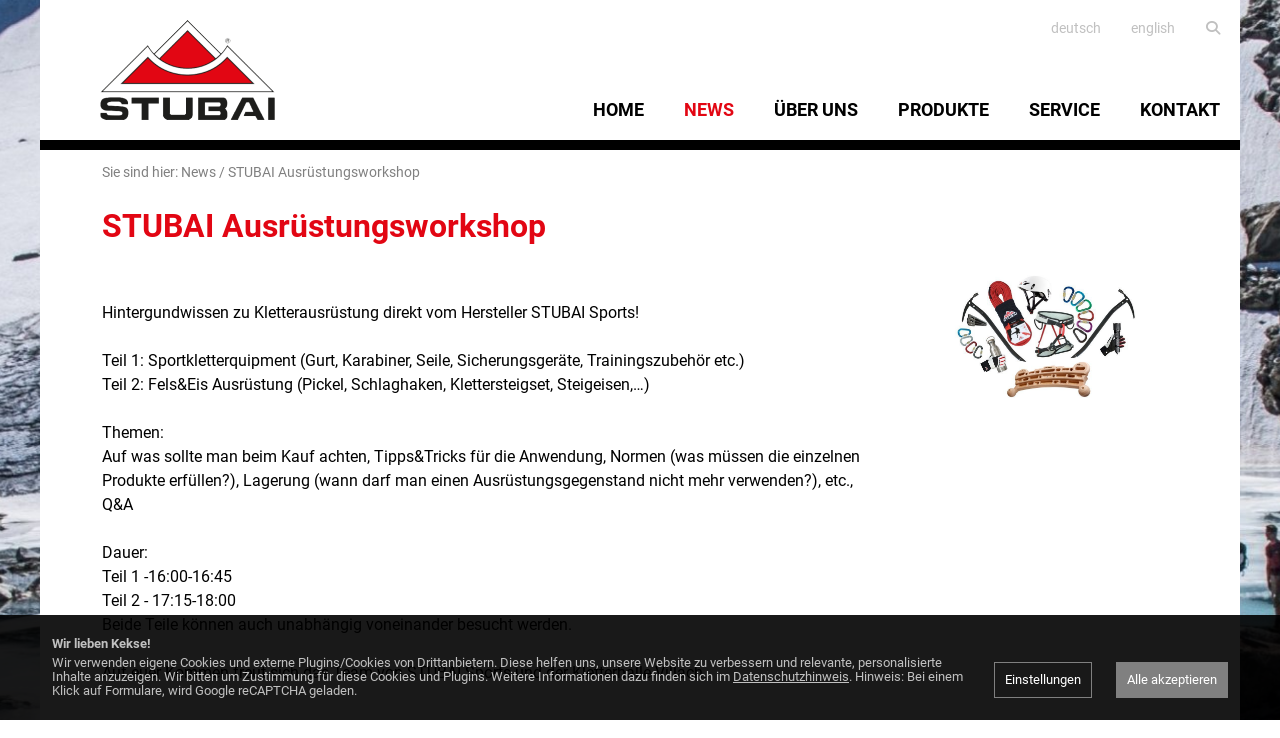

--- FILE ---
content_type: text/html; charset=UTF-8
request_url: https://www.stubai-sports.com/stubai-ausruestungsworkshop--49252405-de.html
body_size: 5215
content:
<!DOCTYPE html><html lang="de" class="webp"><head><title>STUBAI Ausrüstungsworkshop - Stubai Bergsport</title><meta charset="UTF-8"><meta name="viewport" content="width=device-width, initial-scale=1.0, shrink-to-fit=no"/><style>.nofouc {display: none;}</style><script>/*<![CDATA[*/document.documentElement.classList.add('nofouc');/*]]>*/</script><meta name="Description" content=""/><meta name="Keywords" content=""/><meta name="robots" content="noodp, index, follow"/><meta name="city" content="Fulpmes"/><meta name="country" content="AT"/><meta name="state" content="Tirol"/><meta name="zipcode" content="6166"/><meta name="geo.placement" content="Fulpmes, Tirol"/><meta name="geo.region" content="AT-7"/><meta name="language" content="de"/><meta name="publisher" content="Stubai ZMV GmbH"/><meta name="copyright" content="Stubai ZMV GmbH"/><meta name="author" content="Stubai ZMV GmbH"/><meta name="page-topic" content="Stubai ZMV GmbH"/><meta name="company" content="Stubai ZMV GmbH"/><meta name="distribution" content="global"/><meta name="audience" content="all"/><style> /*<![CDATA[*/ </style><meta property="og:url" content="https://www.stubai-sports.com/stubai-ausruestungsworkshop--49252405-de.html"/><meta property="og:site_name" content="Stubai Bergsport"/><meta property="og:title" content="STUBAI Ausrüstungsworkshop - Stubai Bergsport"/><meta property="og:description" content=""/><meta property="og:type" content="website"/><meta property="og:image" content="https://www.stubai-sports.com/pics/1366/67651249.jpg"/><meta name="twitter:card" content="summary_large_image"><style> /*]]>*/ </style><link rel="canonical" href="https://www.stubai-sports.com/stubai-ausruestungsworkshop--49252405-de.html"/><meta name="apple-mobile-web-app-title" content="Stubai Bergsport"><link rel="manifest" href="https://www.stubai-sports.com/manifest.json"/><script>/*<![CDATA[*/var notifications=new Array();var homedomain='https://www.stubai-sports.com';var lang='de';var js_modules=['new_session','homepage_nav','fancybox','cycle','consenttool','homepage_device_screen','homepage','humancheck'];var datum_js_css='4651421283';var mwesp='QiveDHAnE@T.Ckga7Z8LtWpG32jP6sbYmSOMz-yUNxrRhdlIV5JBqcuf49w1FXKo';var ui_theme='smoothness';var consent={};var google_api_key='AIzaSyCiL2gjxF896xnbR1356chpwY2Y3GMJq7Y';var google_recaptcha_key='6LcBFNgZAAAAAPCQtJgXrNTOkUcP78T6STI8tF2K';var google_anayltics_property='';var debug='';/*]]>*/</script><link rel="preload" href="https://www.stubai-sports.com/mediathek/homepage/css-combined.css?1738337656" as="style" onload="this.onload=null;this.rel='stylesheet'; document.documentElement.classList.remove('nofouc');"><noscript><link rel="stylesheet" href="https://www.stubai-sports.com/mediathek/homepage/css-combined.css?1738337656"></noscript><script src="https://www.stubai-sports.com/js/scriptloader.min.js?4651421283"></script><script>/*<![CDATA[*//*]]>*/</script><script type="application/ld+json">{"@type":"Organization","name":"Stubai Bergsport","telephone":"+43 5225 6960 0","@context":"http://schema.org","@id":"https://www.stubai-sports.com/#organization","location":{"hasMap":"https://goo.gl/maps/5XroB4pHJSQwJttu6","@type":"Place","address":{"addressCountry":"Österreich","streetAddress":"Dr. Kofler Strasse 1","postalCode":"6166","@type":"PostalAddress","addressLocality":"Fulpmes"},"@id":"https://www.stubai-sports.com/#place"},"vatID":"ATU67387918","brand":"Stubai Bergsport","url":"https://www.stubai-sports.com","email":"office@stubai.com","address":{"postalCode":"6166","addressLocality":"Fulpmes","@type":"PostalAddress","addressCountry":"Österreich","streetAddress":"Dr. Kofler Strasse 1"}}</script><script src="https://www.stubai-sports.com/mediathek/laser/laser.js?3242"></script></head><body id="body_49252405" class="body_de body_page"><div id="loading" style="display: none;"><div id="loading_text"></div></div><div id="tooltip" style="display: none;"></div><header role="banner"><div id="layout_logo"><a href="https://www.stubai-sports.com"><img src="https://www.stubai-sports.com/mediathek/homepage/logo.png?1" alt="[[kontakt_vorname]] [[kontakt_nachname]]"/></a></div><nav role="navigation"><div id="nav_top"> <a href="tel:+43522569600" class="fas fa-phone-alt"></a> <span data-href="NYYO6bKhdlPjOX6Ny" class="mwesp"> </span> <a href="https://www.facebook.com/stubaibergsport" target="_blank" class="fab fa-facebook-f"></a> <a href="https://www.instagram.com/stubaisports/" target="_blank" class="fab fa-instagram"></a> <a href="https://www.youtube.com/user/stubaibergsport" target="_blank" class="fab fa-youtube"></a> <a href="https://goo.gl/maps/5XroB4pHJSQwJttu6" target="_blank" class="fas fa-map-marker-alt"></a> </div><div id="nav_sprachen"><a href="https://www.stubai-sports.com">deutsch</a><a href="https://www.stubai-sports.com/en/">english</a></div><ul><li id="menu_21560104" class=""><a href="https://www.stubai-sports.com" class="" target="_self">Home </a></li><li id="menu_21560110" class=""><a href="https://www.stubai-sports.com/news--21560110-de.html" class="active" target="_self">News </a></li><li id="menu_21560138" class=""><a href="https://www.stubai-sports.com/das-unternehmen--21560169-de.html" class="" target="_self">Über uns </a><ul><li id="menu_21560169" class=""><a href="https://www.stubai-sports.com/das-unternehmen--21560169-de.html" class="" target="_self">Das Unternehmen </a></li><li id="menu_21560251" class=""><a href="https://www.stubai-sports.com/geschichte--21560251-de.html" class="" target="_self">Geschichte </a></li><li id="menu_21711673" class=""><a href="https://www.stubai-sports.com/sponsoring--21711673-de.html" class="" target="_self">Sponsoring </a></li><li id="menu_21560264" class=""><a href="https://www.stubai-sports.com/entwicklerteam--21560264-de.html" class="" target="_self">Entwicklerteam </a></li><li id="menu_21722334" class=""><a href="https://www.stubai-sports.com/partner--21722334-de.html" class="" target="_self">Partner </a></li></ul></li><li id="menu_21712282" class=""><a href="https://www.stubai-sports.com/produkte--21712282-de.html" class="" target="_self">Produkte </a></li><li id="menu_21712287" class=""><a href="https://www.stubai-sports.com/vertrieb--21713225-de.html" class="" target="_self">Service </a><ul><li id="menu_21713225" class=""><a href="https://www.stubai-sports.com/vertrieb--21713225-de.html" class="" target="_self">Vertrieb </a></li><li id="menu_21713884" class=""><a href="https://www.stubai-sports.com/downloads--21713884-de.html" class="" target="_self">Downloads </a></li><li id="menu_21722318" class=""><a href="https://www.stubai-sports.com/links--21722318-de.html" class="" target="_self">Links </a></li><li id="menu_21723909" class=""><a href="https://www.stubai-sports.com/social-media--21723909-de.html" class="" target="_self">Social Media </a></li><li id="menu_30398562" class=""><a href="https://www.stubai-sports.com/produktvideos/" class="" target="_self">Videos </a></li></ul></li><li id="menu_21712331" class=""><a href="https://www.stubai-sports.com/kontakt--21712331-de.html" class="" target="_self">Kontakt </a></li></ul></nav><div id="nav_toggle"><svg class="ham hamRotate ham1" viewBox="0 0 100 100" width="80"><path class="line top" d="m 30,33 h 40 c 0,0 9.044436,-0.654587 9.044436,-8.508902 0,-7.854315 -8.024349,-11.958003 -14.89975,-10.85914 -6.875401,1.098863 -13.637059,4.171617 -13.637059,16.368042 v 40"/><path class="line middle" d="m 30,50 h 40"/><path class="line bottom" d="m 30,67 h 40 c 12.796276,0 15.357889,-11.717785 15.357889,-26.851538 0,-15.133752 -4.786586,-27.274118 -16.667516,-27.274118 -11.88093,0 -18.499247,6.994427 -18.435284,17.125656 l 0.252538,40"/></svg></div> <a href="javascript:void(0);" id="suche_toggle" onclick="$('#suche_wrapper').slideToggle('200'); $('#suche').focus();"><i class="fas fa-search"></i></a> <div id="suche_wrapper"><form action="https://www.stubai-sports.com/" id="suche_form" method="get" class="" style="margin: 0; padding: 0;"> <input type="hidden" name="qc" value="bD1kZSZhY3Rpb249aG9tZXBhZ2Vfc3VjaGVfZXhl"/> <input id="suche" name="q" placeholder="Wonach suchen Sie?" type="text" value=""/> </form></div><div id="layout_sprachen"><a href="https://www.stubai-sports.com">deutsch</a><a href="https://www.stubai-sports.com/en/">english</a></div></header><div id="slideshowheader67671243" class="slideshowheader"><div class="cycle-slideshow" data-cycle-fx="none" data-cycle-speed="1000" data-cycle-timeout="4000" data-cycle-slides=">div" data-cycle-center-horz="true" data-cycle-center-vert="false"><div class="image_wrapper"> <div class="image"><img src="https://www.stubai-sports.com/pics/1920/67671250.jpg" alt="" srcset="https://www.stubai-sports.com/pics/1920/67671250.jpg 1920w,https://www.stubai-sports.com/pics/1600/67671250.jpg 1600w,https://www.stubai-sports.com/pics/1366/67671250.jpg 1366w,https://www.stubai-sports.com/pics/1024/67671250.jpg 1024w,https://www.stubai-sports.com/pics/768/67671250.jpg 768w,https://www.stubai-sports.com/pics/420/67671250.jpg 420w,https://www.stubai-sports.com/pics/150/67671250.jpg 150w" sizes="(max-width: 320px) 304px,(max-width: 420px) 404px,(max-width: 767px) 751px,(max-width: 768px) 752px,(max-width: 1023px) 1007px,(max-width: 1024px) 1008px,(max-width: 1366px) 1350px,(max-width: 1600px) 1584px,(max-width: 1920px) 1904px,100vw"/></div> <div class="text_overlay"> <div class="text"></div> </div></div></div></div><main><div class="block" id="layout_position"><div class="row"><div class="col"><div class="elm text">Sie sind hier:&nbsp;<a href="https://www.stubai-sports.com/news--21560110-de.html">News</a> / <a href="https://www.stubai-sports.com/stubai-ausruestungsworkshop--49252405-de.html">STUBAI Ausrüstungsworkshop</a></div></div></div></div><div class="block" id="elm67651250"><div class="is-multiline row" id="elm67651251"><div class="col col1 " id="elm67651252"><div class="h1 elm" id="elm67651253"><h1>STUBAI Ausrüstungsworkshop</h1></div><div class="is-multiline row" id="elm67651254"><div class="col col1" id="elm67651255"><div class="text elm" id="elm67651259" style="margin-bottom: 20px;"><p>&nbsp;</p> <p><span>Hintergundwissen zu Kletterausrüstung direkt vom Hersteller STUBAI Sports!<br/> <br/> Teil 1: Sportkletterquipment (Gurt, Karabiner, Seile, Sicherungsgeräte, Trainingszubehör etc.)<br/> Teil 2: Fels&amp;Eis Ausrüstung (Pickel, Schlaghaken, Klettersteigset, Steigeisen,…)<br/> <br/> Themen:<br/> Auf was sollte man beim Kauf achten, Tipps&amp;Tricks für die Anwendung, Normen (was müssen die einzelnen Produkte erfüllen?), Lagerung (wann darf man einen Ausrüstungsgegenstand nicht mehr verwenden?), etc.,<br/> Q&amp;A<br/> <br/> Dauer:<br/> Teil 1 -16:00-16:45<br/> Teil 2 - 17:15-18:00<br/> Beide Teile können auch unabhängig voneinander besucht werden.<br/> <br/> Auf euer Kommen freut sich das Team von STUBAI Sports und der Kletterhalle Villach.</span></p> <p>&nbsp;</p> <p>https://www.facebook.com/events/246402799349938/</p> <p>Termin: Samstag, 15. September von 16:00 bis 18:00</p> <p>Ort: Kletterhalle Villach, Italienerstrasse 54 9500 Villach</p></div></div><div class="col col2  is-3-tablet is-3-desktop" id="elm67651256"><div class="elm is-multiline imagegallery row is-mobile design_standard" id="elm67651257"><div class="col is-full-mobile is-full-tablet is-full-desktop"><div class="image"><a href="https://www.stubai-sports.com/pics/1920/67651258.jpg" class="fancybox" data-fancybox-group="elm49252421"><img src="https://www.stubai-sports.com/pics/420/67651258.jpg" alt="" srcset="https://www.stubai-sports.com/pics/420/67651258.jpg 420w,https://www.stubai-sports.com/pics/768/67651258.jpg 768w,https://www.stubai-sports.com/pics/1920/67651258.jpg 1920w" sizes="100vw"/></a></div><div class="text"></div></div></div></div></div></div></div></div></main><footer role="contentinfo"><div class="row is-multiline"><div class="col is-one-thirds-tablet is-one-thirds-desktop"><h2>KONTAKT</h2><span data-href="NYYO6bKhdlPjOX6Ny" class="mwesp">NYYO6bKhdlPjOX6Ny</span><br/> <a href="tel:+43522569600">+43 5225 6960 0</a> <div class="social"> <a href="https://www.facebook.com/stubaibergsport" target="_blank"><i class="fab fa-facebook-f"></i></a> <a href="https://www.instagram.com/stubaisports/" target="_blank"><i class="fab fa-instagram"></i></a> <a href="https://www.youtube.com/user/stubaibergsport" target="_blank"><i class="fab fa-youtube"></i></a> </div></div><div class="col is-one-thirds-tablet is-one-thirds-desktop"><h2>ADRESSE</h2> Stubai ZMV GmbH<br/>Bergsport<br/>Dr. Kofler Strasse 1<br/>A-6166 Fulpmes / Austria </div><div class="col is-one-thirds-tablet is-one-thirds-desktop"><h2>RECHTLICHES</h2><div id="menu_21712447"><a href="https://www.stubai-sports.com/impressum--21712447-de.html" target="_self">Impressum</a></div><div id="menu_21712571"><a href="https://www.stubai-sports.com/infos-laut-ecg-mg--21712571-de.html" target="_self">Infos laut ECG/MG</a></div><div id="menu_21712589"><a href="https://www.stubai-sports.com/agb--21712589-de.html" target="_self">AGB</a></div><div id="menu_45622921"><a href="https://www.stubai-sports.com/datenschutzerklaerung--45622921-de.html" target="_self">Datenschutzerklärung</a></div></div></div><div class="mediawerk"><a href="https://www.mediawerk.at" target="_blank" title="mediawerk - Webdesign aus Tirol">made by <strong>media</strong>werk</a></div></footer><script>
/* <![CDATA[ */
function check_scroll_top()
{
  if ($(document).scrollTop() > 50)
  {
    $('html').addClass('scrolled');
  }
  else
  {
    $('html').removeClass('scrolled');
  }
}
$(function() {
  $(document).on('scroll', function (e){
    check_scroll_top();
  });
  check_scroll_top();
  $('.slideshowheader').css('max-height', ($(window).height() -  $('.slideshowheader').css('margin-top').replace('px','')) + 'px');
  $('#nav_toggle svg').on('click', function (e){
    var scrolltop;
    if ($('nav').css('display') == 'none')
    {
      $(this).addClass('active');
      $('nav').stop(true, true).fadeIn('200');
      scrolltop = $(document).scrollTop();
      $('html, body').css('height', '100%').css('overflow', 'hidden');
      $('html, body').off('touchstart touchmove').on('touchstart touchmove', function (e) { e.preventDefault(); });
    }
    else
    {
      $(this).removeClass('active');
      $('nav').stop(true, true).fadeOut('200');
      $('html, body').css('height', 'auto').css('overflow', 'auto');
      $('body').scrollTop = scrolltop;
      $('html, body').off('touchstart touchmove').on('touchstart touchmove', function (e) {});
    }
  });
  $('.dd-toggle').on('touchmove',function(e){
    e.preventDefault();
  });
  $('a[href*=#]:not([href=#])').click(function() {
    if (location.pathname.replace(/^\//,'') == this.pathname.replace(/^\//,'') && location.hostname == this.hostname) {
      var target = $(this.hash);
      target = target.length ? target : $('[name=' + this.hash.slice(1) +']');
      if (target.length) {
        $('html,body').animate({ scrollTop: target.offset().top - $('header').height()  -5}, 500);
        return false;
      }
    }
  });
});
/* ]]> */
</script><div id="calendar" style="display: none;"></div><div id="consenttool"><div class="row is-multiline is-mobile"><div class="col is-full-mobile"><div style="font-weight: bold; margin-bottom: 5px;">Wir lieben Kekse!</div> Wir verwenden eigene Cookies und externe Plugins/Cookies von Drittanbietern. Diese helfen uns, unsere Website zu verbessern und relevante, personalisierte Inhalte anzuzeigen. Wir bitten um Zustimmung für diese Cookies und Plugins. Weitere Informationen dazu finden sich im <a href="https://www.stubai-sports.com/datenschutzerklaerung--45622921-de.html">Datenschutzhinweis</a>. Hinweis: Bei einem Klick auf Formulare, wird Google reCAPTCHA geladen.</div><div class="col is-narrow"><span class="consenttool_button consenttool_settings" data-href="https://www.stubai-sports.com/?qc=bD1kZSZhY3Rpb249c2Vzc2lvbl9jb25zZ-50dG9vbF9zZXR0a-5ncyZob21lcGFnZV9pZD00OTI1MjQwNSZldmVudHRpb-U9MTc2OTMzMzc4MA">Einstellungen</span></div><div class="col is-narrow"><span class="consenttool_button consenttool_button_all" data-href="https://www.stubai-sports.com/?qc=bD1kZSZhY3Rpb249c2Vzc2lvbl9jb25zZ-50dG9vbF9vayZ0eXBlP-FsbCZob21lcGFnZV9pZD00OTI1MjQwNSZldmVudHRpb-U9MTc2OTMzMzc4MA">Alle akzeptieren</span></div></div></div></body></html>

--- FILE ---
content_type: text/css; charset=utf-8
request_url: https://www.stubai-sports.com/mediathek/homepage/css-combined.css?1738337656
body_size: 50197
content:
@font-face{font-family:'Roboto';src:url('https://www.stubai-sports.com/mediathek/fonts/roboto-regular.eot?#iefix') format('embedded-opentype'),url('https://www.stubai-sports.com/mediathek/fonts/roboto-regular.woff') format('woff'),url('https://www.stubai-sports.com/mediathek/fonts/roboto-regular.woff2') format('woff2'),url('https://www.stubai-sports.com/mediathek/fonts/roboto-regular.ttf') format('truetype'),url('https://www.stubai-sports.com/mediathek/fonts/roboto-regular.svg#roboto-regular') format('svg');font-weight:400;font-style:normal;font-display:swap;}@font-face{font-family:'Roboto';src:url('https://www.stubai-sports.com/mediathek/fonts/roboto-bold.eot?#iefix') format('embedded-opentype'),url('https://www.stubai-sports.com/mediathek/fonts/roboto-bold.woff') format('woff'),url('https://www.stubai-sports.com/mediathek/fonts/roboto-bold.woff2') format('woff2'),url('https://www.stubai-sports.com/mediathek/fonts/roboto-bold.ttf') format('truetype'),url('https://www.stubai-sports.com/mediathek/fonts/roboto-bold.svg#roboto-bold') format('svg');font-weight:700;font-style:normal;font-display:swap;}.fa{font-family:var(--fa-style-family, "FontAwesome");font-weight:var(--fa-style, 900); }.fas,.far,.fab,.fa-solid,.fa-regular,.fa-brands,.fa{-moz-osx-font-smoothing:grayscale; -webkit-font-smoothing:antialiased;display:var(--fa-display, inline-block);font-style:normal;font-variant:normal;line-height:1;text-rendering:auto; }.fas::before,.far::before,.fab::before,.fa-solid::before,.fa-regular::before,.fa-brands::before,.fa::before{content:var(--fa); }.fa-classic,.fas,.fa-solid,.far,.fa-regular{font-family:'FontAwesome'; }.fa-brands,.fab{font-family:'FontAwesomeBrands'; }.fa-1x{font-size:1em; }.fa-2x{font-size:2em; }.fa-3x{font-size:3em; }.fa-4x{font-size:4em; }.fa-5x{font-size:5em; }.fa-6x{font-size:6em; }.fa-7x{font-size:7em; }.fa-8x{font-size:8em; }.fa-9x{font-size:9em; }.fa-10x{font-size:10em; }.fa-2xs{font-size:0.625em;line-height:0.1em;vertical-align:0.225em; }.fa-xs{font-size:0.75em;line-height:0.08333em;vertical-align:0.125em; }.fa-sm{font-size:0.875em;line-height:0.07143em;vertical-align:0.05357em; }.fa-lg{font-size:1.25em;line-height:0.05em;vertical-align:-0.075em; }.fa-xl{font-size:1.5em;line-height:0.04167em;vertical-align:-0.125em; }.fa-2xl{font-size:2em;line-height:0.03125em;vertical-align:-0.1875em; }.fa-fw{text-align:center;width:1.25em; }.fa-ul{list-style-type:none;margin-left:var(--fa-li-margin, 2.5em);padding-left:0;}.fa-ul > li{position:relative; }.fa-li{left:calc(-1 * var(--fa-li-width, 2em));position:absolute;text-align:center;width:var(--fa-li-width, 2em);line-height:inherit; }.fa-border{border-color:var(--fa-border-color, #eee);border-radius:var(--fa-border-radius, 0.1em);border-style:var(--fa-border-style, solid);border-width:var(--fa-border-width, 0.08em);padding:var(--fa-border-padding, 0.2em 0.25em 0.15em); }.fa-pull-left{float:left;margin-right:var(--fa-pull-margin, 0.3em); }.fa-pull-right{float:right;margin-left:var(--fa-pull-margin, 0.3em); }.fa-beat{animation-name:fa-beat;animation-delay:var(--fa-animation-delay, 0s);animation-direction:var(--fa-animation-direction, normal);animation-duration:var(--fa-animation-duration, 1s);animation-iteration-count:var(--fa-animation-iteration-count, infinite);animation-timing-function:var(--fa-animation-timing, ease-in-out); }.fa-bounce{animation-name:fa-bounce;animation-delay:var(--fa-animation-delay, 0s);animation-direction:var(--fa-animation-direction, normal);animation-duration:var(--fa-animation-duration, 1s);animation-iteration-count:var(--fa-animation-iteration-count, infinite);animation-timing-function:var(--fa-animation-timing, cubic-bezier(0.28, 0.84, 0.42, 1)); }.fa-fade{animation-name:fa-fade;animation-delay:var(--fa-animation-delay, 0s);animation-direction:var(--fa-animation-direction, normal);animation-duration:var(--fa-animation-duration, 1s);animation-iteration-count:var(--fa-animation-iteration-count, infinite);animation-timing-function:var(--fa-animation-timing, cubic-bezier(0.4, 0, 0.6, 1)); }.fa-beat-fade{animation-name:fa-beat-fade;animation-delay:var(--fa-animation-delay, 0s);animation-direction:var(--fa-animation-direction, normal);animation-duration:var(--fa-animation-duration, 1s);animation-iteration-count:var(--fa-animation-iteration-count, infinite);animation-timing-function:var(--fa-animation-timing, cubic-bezier(0.4, 0, 0.6, 1)); }.fa-flip{animation-name:fa-flip;animation-delay:var(--fa-animation-delay, 0s);animation-direction:var(--fa-animation-direction, normal);animation-duration:var(--fa-animation-duration, 1s);animation-iteration-count:var(--fa-animation-iteration-count, infinite);animation-timing-function:var(--fa-animation-timing, ease-in-out); }.fa-shake{animation-name:fa-shake;animation-delay:var(--fa-animation-delay, 0s);animation-direction:var(--fa-animation-direction, normal);animation-duration:var(--fa-animation-duration, 1s);animation-iteration-count:var(--fa-animation-iteration-count, infinite);animation-timing-function:var(--fa-animation-timing, linear); }.fa-spin{animation-name:fa-spin;animation-delay:var(--fa-animation-delay, 0s);animation-direction:var(--fa-animation-direction, normal);animation-duration:var(--fa-animation-duration, 2s);animation-iteration-count:var(--fa-animation-iteration-count, infinite);animation-timing-function:var(--fa-animation-timing, linear); }.fa-spin-reverse{--fa-animation-direction:reverse; }.fa-pulse,.fa-spin-pulse{animation-name:fa-spin;animation-direction:var(--fa-animation-direction, normal);animation-duration:var(--fa-animation-duration, 1s);animation-iteration-count:var(--fa-animation-iteration-count, infinite);animation-timing-function:var(--fa-animation-timing, steps(8)); }@media (prefers-reduced-motion:reduce){.fa-beat, .fa-bounce, .fa-fade, .fa-beat-fade, .fa-flip, .fa-pulse, .fa-shake, .fa-spin, .fa-spin-pulse{animation-delay:-1ms;animation-duration:1ms;animation-iteration-count:1;transition-delay:0s;transition-duration:0s;}}@keyframes fa-beat{0%, 90%{transform:scale(1);}45%{transform:scale(var(--fa-beat-scale, 1.25));}}@keyframes fa-bounce{0%{transform:scale(1, 1) translateY(0);}10%{transform:scale(var(--fa-bounce-start-scale-x, 1.1), var(--fa-bounce-start-scale-y, 0.9)) translateY(0);}30%{transform:scale(var(--fa-bounce-jump-scale-x, 0.9), var(--fa-bounce-jump-scale-y, 1.1)) translateY(var(--fa-bounce-height, -0.5em));}50%{transform:scale(var(--fa-bounce-land-scale-x, 1.05), var(--fa-bounce-land-scale-y, 0.95)) translateY(0);}57%{transform:scale(1, 1) translateY(var(--fa-bounce-rebound, -0.125em));}64%{transform:scale(1, 1) translateY(0);}100%{transform:scale(1, 1) translateY(0);}}@keyframes fa-fade{50%{opacity:var(--fa-fade-opacity, 0.4);}}@keyframes fa-beat-fade{0%, 100%{opacity:var(--fa-beat-fade-opacity, 0.4);transform:scale(1);}50%{opacity:1;transform:scale(var(--fa-beat-fade-scale, 1.125));}}@keyframes fa-flip{50%{transform:rotate3d(var(--fa-flip-x, 0), var(--fa-flip-y, 1), var(--fa-flip-z, 0), var(--fa-flip-angle, -180deg));}}@keyframes fa-shake{0%{transform:rotate(-15deg);}4%{transform:rotate(15deg);}8%, 24%{transform:rotate(-18deg);}12%, 28%{transform:rotate(18deg);}16%{transform:rotate(-22deg);}20%{transform:rotate(22deg);}32%{transform:rotate(-12deg);}36%{transform:rotate(12deg);}40%, 100%{transform:rotate(0deg);}}@keyframes fa-spin{0%{transform:rotate(0deg);}100%{transform:rotate(360deg);}}.fa-rotate-90{transform:rotate(90deg); }.fa-rotate-180{transform:rotate(180deg); }.fa-rotate-270{transform:rotate(270deg); }.fa-flip-horizontal{transform:scale(-1, 1); }.fa-flip-vertical{transform:scale(1, -1); }.fa-flip-both,.fa-flip-horizontal.fa-flip-vertical{transform:scale(-1, -1); }.fa-rotate-by{transform:rotate(var(--fa-rotate-angle, 0)); }.fa-stack{display:inline-block;height:2em;line-height:2em;position:relative;vertical-align:middle;width:2.5em; }.fa-stack-1x,.fa-stack-2x{left:0;position:absolute;text-align:center;width:100%;z-index:var(--fa-stack-z-index, auto); }.fa-stack-1x{line-height:inherit; }.fa-stack-2x{font-size:2em; }.fa-inverse{color:var(--fa-inverse, #fff); }.fa-0{--fa:"\30"; --fa--fa:"\30\30"; }.fa-1{--fa:"\31"; --fa--fa:"\31\31"; }.fa-2{--fa:"\32"; --fa--fa:"\32\32"; }.fa-3{--fa:"\33"; --fa--fa:"\33\33"; }.fa-4{--fa:"\34"; --fa--fa:"\34\34"; }.fa-5{--fa:"\35"; --fa--fa:"\35\35"; }.fa-6{--fa:"\36"; --fa--fa:"\36\36"; }.fa-7{--fa:"\37"; --fa--fa:"\37\37"; }.fa-8{--fa:"\38"; --fa--fa:"\38\38"; }.fa-9{--fa:"\39"; --fa--fa:"\39\39"; }.fa-fill-drip{--fa:"\f576"; --fa--fa:"\f576\f576"; }.fa-arrows-to-circle{--fa:"\e4bd"; --fa--fa:"\e4bd\e4bd"; }.fa-circle-chevron-right{--fa:"\f138"; --fa--fa:"\f138\f138"; }.fa-chevron-circle-right{--fa:"\f138"; --fa--fa:"\f138\f138"; }.fa-at{--fa:"\40"; --fa--fa:"\40\40"; }.fa-trash-can{--fa:"\f2ed"; --fa--fa:"\f2ed\f2ed"; }.fa-trash-alt{--fa:"\f2ed"; --fa--fa:"\f2ed\f2ed"; }.fa-text-height{--fa:"\f034"; --fa--fa:"\f034\f034"; }.fa-user-xmark{--fa:"\f235"; --fa--fa:"\f235\f235"; }.fa-user-times{--fa:"\f235"; --fa--fa:"\f235\f235"; }.fa-stethoscope{--fa:"\f0f1"; --fa--fa:"\f0f1\f0f1"; }.fa-message{--fa:"\f27a"; --fa--fa:"\f27a\f27a"; }.fa-comment-alt{--fa:"\f27a"; --fa--fa:"\f27a\f27a"; }.fa-info{--fa:"\f129"; --fa--fa:"\f129\f129"; }.fa-down-left-and-up-right-to-center{--fa:"\f422"; --fa--fa:"\f422\f422"; }.fa-compress-alt{--fa:"\f422"; --fa--fa:"\f422\f422"; }.fa-explosion{--fa:"\e4e9"; --fa--fa:"\e4e9\e4e9"; }.fa-file-lines{--fa:"\f15c"; --fa--fa:"\f15c\f15c"; }.fa-file-alt{--fa:"\f15c"; --fa--fa:"\f15c\f15c"; }.fa-file-text{--fa:"\f15c"; --fa--fa:"\f15c\f15c"; }.fa-wave-square{--fa:"\f83e"; --fa--fa:"\f83e\f83e"; }.fa-ring{--fa:"\f70b"; --fa--fa:"\f70b\f70b"; }.fa-building-un{--fa:"\e4d9"; --fa--fa:"\e4d9\e4d9"; }.fa-dice-three{--fa:"\f527"; --fa--fa:"\f527\f527"; }.fa-calendar-days{--fa:"\f073"; --fa--fa:"\f073\f073"; }.fa-calendar-alt{--fa:"\f073"; --fa--fa:"\f073\f073"; }.fa-anchor-circle-check{--fa:"\e4aa"; --fa--fa:"\e4aa\e4aa"; }.fa-building-circle-arrow-right{--fa:"\e4d1"; --fa--fa:"\e4d1\e4d1"; }.fa-volleyball{--fa:"\f45f"; --fa--fa:"\f45f\f45f"; }.fa-volleyball-ball{--fa:"\f45f"; --fa--fa:"\f45f\f45f"; }.fa-arrows-up-to-line{--fa:"\e4c2"; --fa--fa:"\e4c2\e4c2"; }.fa-sort-down{--fa:"\f0dd"; --fa--fa:"\f0dd\f0dd"; }.fa-sort-desc{--fa:"\f0dd"; --fa--fa:"\f0dd\f0dd"; }.fa-circle-minus{--fa:"\f056"; --fa--fa:"\f056\f056"; }.fa-minus-circle{--fa:"\f056"; --fa--fa:"\f056\f056"; }.fa-door-open{--fa:"\f52b"; --fa--fa:"\f52b\f52b"; }.fa-right-from-bracket{--fa:"\f2f5"; --fa--fa:"\f2f5\f2f5"; }.fa-sign-out-alt{--fa:"\f2f5"; --fa--fa:"\f2f5\f2f5"; }.fa-atom{--fa:"\f5d2"; --fa--fa:"\f5d2\f5d2"; }.fa-soap{--fa:"\e06e"; --fa--fa:"\e06e\e06e"; }.fa-icons{--fa:"\f86d"; --fa--fa:"\f86d\f86d"; }.fa-heart-music-camera-bolt{--fa:"\f86d"; --fa--fa:"\f86d\f86d"; }.fa-microphone-lines-slash{--fa:"\f539"; --fa--fa:"\f539\f539"; }.fa-microphone-alt-slash{--fa:"\f539"; --fa--fa:"\f539\f539"; }.fa-bridge-circle-check{--fa:"\e4c9"; --fa--fa:"\e4c9\e4c9"; }.fa-pump-medical{--fa:"\e06a"; --fa--fa:"\e06a\e06a"; }.fa-fingerprint{--fa:"\f577"; --fa--fa:"\f577\f577"; }.fa-hand-point-right{--fa:"\f0a4"; --fa--fa:"\f0a4\f0a4"; }.fa-magnifying-glass-location{--fa:"\f689"; --fa--fa:"\f689\f689"; }.fa-search-location{--fa:"\f689"; --fa--fa:"\f689\f689"; }.fa-forward-step{--fa:"\f051"; --fa--fa:"\f051\f051"; }.fa-step-forward{--fa:"\f051"; --fa--fa:"\f051\f051"; }.fa-face-smile-beam{--fa:"\f5b8"; --fa--fa:"\f5b8\f5b8"; }.fa-smile-beam{--fa:"\f5b8"; --fa--fa:"\f5b8\f5b8"; }.fa-flag-checkered{--fa:"\f11e"; --fa--fa:"\f11e\f11e"; }.fa-football{--fa:"\f44e"; --fa--fa:"\f44e\f44e"; }.fa-football-ball{--fa:"\f44e"; --fa--fa:"\f44e\f44e"; }.fa-school-circle-exclamation{--fa:"\e56c"; --fa--fa:"\e56c\e56c"; }.fa-crop{--fa:"\f125"; --fa--fa:"\f125\f125"; }.fa-angles-down{--fa:"\f103"; --fa--fa:"\f103\f103"; }.fa-angle-double-down{--fa:"\f103"; --fa--fa:"\f103\f103"; }.fa-users-rectangle{--fa:"\e594"; --fa--fa:"\e594\e594"; }.fa-people-roof{--fa:"\e537"; --fa--fa:"\e537\e537"; }.fa-people-line{--fa:"\e534"; --fa--fa:"\e534\e534"; }.fa-beer-mug-empty{--fa:"\f0fc"; --fa--fa:"\f0fc\f0fc"; }.fa-beer{--fa:"\f0fc"; --fa--fa:"\f0fc\f0fc"; }.fa-diagram-predecessor{--fa:"\e477"; --fa--fa:"\e477\e477"; }.fa-arrow-up-long{--fa:"\f176"; --fa--fa:"\f176\f176"; }.fa-long-arrow-up{--fa:"\f176"; --fa--fa:"\f176\f176"; }.fa-fire-flame-simple{--fa:"\f46a"; --fa--fa:"\f46a\f46a"; }.fa-burn{--fa:"\f46a"; --fa--fa:"\f46a\f46a"; }.fa-person{--fa:"\f183"; --fa--fa:"\f183\f183"; }.fa-male{--fa:"\f183"; --fa--fa:"\f183\f183"; }.fa-laptop{--fa:"\f109"; --fa--fa:"\f109\f109"; }.fa-file-csv{--fa:"\f6dd"; --fa--fa:"\f6dd\f6dd"; }.fa-menorah{--fa:"\f676"; --fa--fa:"\f676\f676"; }.fa-truck-plane{--fa:"\e58f"; --fa--fa:"\e58f\e58f"; }.fa-record-vinyl{--fa:"\f8d9"; --fa--fa:"\f8d9\f8d9"; }.fa-face-grin-stars{--fa:"\f587"; --fa--fa:"\f587\f587"; }.fa-grin-stars{--fa:"\f587"; --fa--fa:"\f587\f587"; }.fa-bong{--fa:"\f55c"; --fa--fa:"\f55c\f55c"; }.fa-spaghetti-monster-flying{--fa:"\f67b"; --fa--fa:"\f67b\f67b"; }.fa-pastafarianism{--fa:"\f67b"; --fa--fa:"\f67b\f67b"; }.fa-arrow-down-up-across-line{--fa:"\e4af"; --fa--fa:"\e4af\e4af"; }.fa-spoon{--fa:"\f2e5"; --fa--fa:"\f2e5\f2e5"; }.fa-utensil-spoon{--fa:"\f2e5"; --fa--fa:"\f2e5\f2e5"; }.fa-jar-wheat{--fa:"\e517"; --fa--fa:"\e517\e517"; }.fa-envelopes-bulk{--fa:"\f674"; --fa--fa:"\f674\f674"; }.fa-mail-bulk{--fa:"\f674"; --fa--fa:"\f674\f674"; }.fa-file-circle-exclamation{--fa:"\e4eb"; --fa--fa:"\e4eb\e4eb"; }.fa-circle-h{--fa:"\f47e"; --fa--fa:"\f47e\f47e"; }.fa-hospital-symbol{--fa:"\f47e"; --fa--fa:"\f47e\f47e"; }.fa-pager{--fa:"\f815"; --fa--fa:"\f815\f815"; }.fa-address-book{--fa:"\f2b9"; --fa--fa:"\f2b9\f2b9"; }.fa-contact-book{--fa:"\f2b9"; --fa--fa:"\f2b9\f2b9"; }.fa-strikethrough{--fa:"\f0cc"; --fa--fa:"\f0cc\f0cc"; }.fa-k{--fa:"\4b"; --fa--fa:"\4b\4b"; }.fa-landmark-flag{--fa:"\e51c"; --fa--fa:"\e51c\e51c"; }.fa-pencil{--fa:"\f303"; --fa--fa:"\f303\f303"; }.fa-pencil-alt{--fa:"\f303"; --fa--fa:"\f303\f303"; }.fa-backward{--fa:"\f04a"; --fa--fa:"\f04a\f04a"; }.fa-caret-right{--fa:"\f0da"; --fa--fa:"\f0da\f0da"; }.fa-comments{--fa:"\f086"; --fa--fa:"\f086\f086"; }.fa-paste{--fa:"\f0ea"; --fa--fa:"\f0ea\f0ea"; }.fa-file-clipboard{--fa:"\f0ea"; --fa--fa:"\f0ea\f0ea"; }.fa-code-pull-request{--fa:"\e13c"; --fa--fa:"\e13c\e13c"; }.fa-clipboard-list{--fa:"\f46d"; --fa--fa:"\f46d\f46d"; }.fa-truck-ramp-box{--fa:"\f4de"; --fa--fa:"\f4de\f4de"; }.fa-truck-loading{--fa:"\f4de"; --fa--fa:"\f4de\f4de"; }.fa-user-check{--fa:"\f4fc"; --fa--fa:"\f4fc\f4fc"; }.fa-vial-virus{--fa:"\e597"; --fa--fa:"\e597\e597"; }.fa-sheet-plastic{--fa:"\e571"; --fa--fa:"\e571\e571"; }.fa-blog{--fa:"\f781"; --fa--fa:"\f781\f781"; }.fa-user-ninja{--fa:"\f504"; --fa--fa:"\f504\f504"; }.fa-person-arrow-up-from-line{--fa:"\e539"; --fa--fa:"\e539\e539"; }.fa-scroll-torah{--fa:"\f6a0"; --fa--fa:"\f6a0\f6a0"; }.fa-torah{--fa:"\f6a0"; --fa--fa:"\f6a0\f6a0"; }.fa-broom-ball{--fa:"\f458"; --fa--fa:"\f458\f458"; }.fa-quidditch{--fa:"\f458"; --fa--fa:"\f458\f458"; }.fa-quidditch-broom-ball{--fa:"\f458"; --fa--fa:"\f458\f458"; }.fa-toggle-off{--fa:"\f204"; --fa--fa:"\f204\f204"; }.fa-box-archive{--fa:"\f187"; --fa--fa:"\f187\f187"; }.fa-archive{--fa:"\f187"; --fa--fa:"\f187\f187"; }.fa-person-drowning{--fa:"\e545"; --fa--fa:"\e545\e545"; }.fa-arrow-down-9-1{--fa:"\f886"; --fa--fa:"\f886\f886"; }.fa-sort-numeric-desc{--fa:"\f886"; --fa--fa:"\f886\f886"; }.fa-sort-numeric-down-alt{--fa:"\f886"; --fa--fa:"\f886\f886"; }.fa-face-grin-tongue-squint{--fa:"\f58a"; --fa--fa:"\f58a\f58a"; }.fa-grin-tongue-squint{--fa:"\f58a"; --fa--fa:"\f58a\f58a"; }.fa-spray-can{--fa:"\f5bd"; --fa--fa:"\f5bd\f5bd"; }.fa-truck-monster{--fa:"\f63b"; --fa--fa:"\f63b\f63b"; }.fa-w{--fa:"\57"; --fa--fa:"\57\57"; }.fa-earth-africa{--fa:"\f57c"; --fa--fa:"\f57c\f57c"; }.fa-globe-africa{--fa:"\f57c"; --fa--fa:"\f57c\f57c"; }.fa-rainbow{--fa:"\f75b"; --fa--fa:"\f75b\f75b"; }.fa-circle-notch{--fa:"\f1ce"; --fa--fa:"\f1ce\f1ce"; }.fa-tablet-screen-button{--fa:"\f3fa"; --fa--fa:"\f3fa\f3fa"; }.fa-tablet-alt{--fa:"\f3fa"; --fa--fa:"\f3fa\f3fa"; }.fa-paw{--fa:"\f1b0"; --fa--fa:"\f1b0\f1b0"; }.fa-cloud{--fa:"\f0c2"; --fa--fa:"\f0c2\f0c2"; }.fa-trowel-bricks{--fa:"\e58a"; --fa--fa:"\e58a\e58a"; }.fa-face-flushed{--fa:"\f579"; --fa--fa:"\f579\f579"; }.fa-flushed{--fa:"\f579"; --fa--fa:"\f579\f579"; }.fa-hospital-user{--fa:"\f80d"; --fa--fa:"\f80d\f80d"; }.fa-tent-arrow-left-right{--fa:"\e57f"; --fa--fa:"\e57f\e57f"; }.fa-gavel{--fa:"\f0e3"; --fa--fa:"\f0e3\f0e3"; }.fa-legal{--fa:"\f0e3"; --fa--fa:"\f0e3\f0e3"; }.fa-binoculars{--fa:"\f1e5"; --fa--fa:"\f1e5\f1e5"; }.fa-microphone-slash{--fa:"\f131"; --fa--fa:"\f131\f131"; }.fa-box-tissue{--fa:"\e05b"; --fa--fa:"\e05b\e05b"; }.fa-motorcycle{--fa:"\f21c"; --fa--fa:"\f21c\f21c"; }.fa-bell-concierge{--fa:"\f562"; --fa--fa:"\f562\f562"; }.fa-concierge-bell{--fa:"\f562"; --fa--fa:"\f562\f562"; }.fa-pen-ruler{--fa:"\f5ae"; --fa--fa:"\f5ae\f5ae"; }.fa-pencil-ruler{--fa:"\f5ae"; --fa--fa:"\f5ae\f5ae"; }.fa-people-arrows{--fa:"\e068"; --fa--fa:"\e068\e068"; }.fa-people-arrows-left-right{--fa:"\e068"; --fa--fa:"\e068\e068"; }.fa-mars-and-venus-burst{--fa:"\e523"; --fa--fa:"\e523\e523"; }.fa-square-caret-right{--fa:"\f152"; --fa--fa:"\f152\f152"; }.fa-caret-square-right{--fa:"\f152"; --fa--fa:"\f152\f152"; }.fa-scissors{--fa:"\f0c4"; --fa--fa:"\f0c4\f0c4"; }.fa-cut{--fa:"\f0c4"; --fa--fa:"\f0c4\f0c4"; }.fa-sun-plant-wilt{--fa:"\e57a"; --fa--fa:"\e57a\e57a"; }.fa-toilets-portable{--fa:"\e584"; --fa--fa:"\e584\e584"; }.fa-hockey-puck{--fa:"\f453"; --fa--fa:"\f453\f453"; }.fa-table{--fa:"\f0ce"; --fa--fa:"\f0ce\f0ce"; }.fa-magnifying-glass-arrow-right{--fa:"\e521"; --fa--fa:"\e521\e521"; }.fa-tachograph-digital{--fa:"\f566"; --fa--fa:"\f566\f566"; }.fa-digital-tachograph{--fa:"\f566"; --fa--fa:"\f566\f566"; }.fa-users-slash{--fa:"\e073"; --fa--fa:"\e073\e073"; }.fa-clover{--fa:"\e139"; --fa--fa:"\e139\e139"; }.fa-reply{--fa:"\f3e5"; --fa--fa:"\f3e5\f3e5"; }.fa-mail-reply{--fa:"\f3e5"; --fa--fa:"\f3e5\f3e5"; }.fa-star-and-crescent{--fa:"\f699"; --fa--fa:"\f699\f699"; }.fa-house-fire{--fa:"\e50c"; --fa--fa:"\e50c\e50c"; }.fa-square-minus{--fa:"\f146"; --fa--fa:"\f146\f146"; }.fa-minus-square{--fa:"\f146"; --fa--fa:"\f146\f146"; }.fa-helicopter{--fa:"\f533"; --fa--fa:"\f533\f533"; }.fa-compass{--fa:"\f14e"; --fa--fa:"\f14e\f14e"; }.fa-square-caret-down{--fa:"\f150"; --fa--fa:"\f150\f150"; }.fa-caret-square-down{--fa:"\f150"; --fa--fa:"\f150\f150"; }.fa-file-circle-question{--fa:"\e4ef"; --fa--fa:"\e4ef\e4ef"; }.fa-laptop-code{--fa:"\f5fc"; --fa--fa:"\f5fc\f5fc"; }.fa-swatchbook{--fa:"\f5c3"; --fa--fa:"\f5c3\f5c3"; }.fa-prescription-bottle{--fa:"\f485"; --fa--fa:"\f485\f485"; }.fa-bars{--fa:"\f0c9"; --fa--fa:"\f0c9\f0c9"; }.fa-navicon{--fa:"\f0c9"; --fa--fa:"\f0c9\f0c9"; }.fa-people-group{--fa:"\e533"; --fa--fa:"\e533\e533"; }.fa-hourglass-end{--fa:"\f253"; --fa--fa:"\f253\f253"; }.fa-hourglass-3{--fa:"\f253"; --fa--fa:"\f253\f253"; }.fa-heart-crack{--fa:"\f7a9"; --fa--fa:"\f7a9\f7a9"; }.fa-heart-broken{--fa:"\f7a9"; --fa--fa:"\f7a9\f7a9"; }.fa-square-up-right{--fa:"\f360"; --fa--fa:"\f360\f360"; }.fa-external-link-square-alt{--fa:"\f360"; --fa--fa:"\f360\f360"; }.fa-face-kiss-beam{--fa:"\f597"; --fa--fa:"\f597\f597"; }.fa-kiss-beam{--fa:"\f597"; --fa--fa:"\f597\f597"; }.fa-film{--fa:"\f008"; --fa--fa:"\f008\f008"; }.fa-ruler-horizontal{--fa:"\f547"; --fa--fa:"\f547\f547"; }.fa-people-robbery{--fa:"\e536"; --fa--fa:"\e536\e536"; }.fa-lightbulb{--fa:"\f0eb"; --fa--fa:"\f0eb\f0eb"; }.fa-caret-left{--fa:"\f0d9"; --fa--fa:"\f0d9\f0d9"; }.fa-circle-exclamation{--fa:"\f06a"; --fa--fa:"\f06a\f06a"; }.fa-exclamation-circle{--fa:"\f06a"; --fa--fa:"\f06a\f06a"; }.fa-school-circle-xmark{--fa:"\e56d"; --fa--fa:"\e56d\e56d"; }.fa-arrow-right-from-bracket{--fa:"\f08b"; --fa--fa:"\f08b\f08b"; }.fa-sign-out{--fa:"\f08b"; --fa--fa:"\f08b\f08b"; }.fa-circle-chevron-down{--fa:"\f13a"; --fa--fa:"\f13a\f13a"; }.fa-chevron-circle-down{--fa:"\f13a"; --fa--fa:"\f13a\f13a"; }.fa-unlock-keyhole{--fa:"\f13e"; --fa--fa:"\f13e\f13e"; }.fa-unlock-alt{--fa:"\f13e"; --fa--fa:"\f13e\f13e"; }.fa-cloud-showers-heavy{--fa:"\f740"; --fa--fa:"\f740\f740"; }.fa-headphones-simple{--fa:"\f58f"; --fa--fa:"\f58f\f58f"; }.fa-headphones-alt{--fa:"\f58f"; --fa--fa:"\f58f\f58f"; }.fa-sitemap{--fa:"\f0e8"; --fa--fa:"\f0e8\f0e8"; }.fa-circle-dollar-to-slot{--fa:"\f4b9"; --fa--fa:"\f4b9\f4b9"; }.fa-donate{--fa:"\f4b9"; --fa--fa:"\f4b9\f4b9"; }.fa-memory{--fa:"\f538"; --fa--fa:"\f538\f538"; }.fa-road-spikes{--fa:"\e568"; --fa--fa:"\e568\e568"; }.fa-fire-burner{--fa:"\e4f1"; --fa--fa:"\e4f1\e4f1"; }.fa-flag{--fa:"\f024"; --fa--fa:"\f024\f024"; }.fa-hanukiah{--fa:"\f6e6"; --fa--fa:"\f6e6\f6e6"; }.fa-feather{--fa:"\f52d"; --fa--fa:"\f52d\f52d"; }.fa-volume-low{--fa:"\f027"; --fa--fa:"\f027\f027"; }.fa-volume-down{--fa:"\f027"; --fa--fa:"\f027\f027"; }.fa-comment-slash{--fa:"\f4b3"; --fa--fa:"\f4b3\f4b3"; }.fa-cloud-sun-rain{--fa:"\f743"; --fa--fa:"\f743\f743"; }.fa-compress{--fa:"\f066"; --fa--fa:"\f066\f066"; }.fa-wheat-awn{--fa:"\e2cd"; --fa--fa:"\e2cd\e2cd"; }.fa-wheat-alt{--fa:"\e2cd"; --fa--fa:"\e2cd\e2cd"; }.fa-ankh{--fa:"\f644"; --fa--fa:"\f644\f644"; }.fa-hands-holding-child{--fa:"\e4fa"; --fa--fa:"\e4fa\e4fa"; }.fa-asterisk{--fa:"\2a"; --fa--fa:"\2a\2a"; }.fa-square-check{--fa:"\f14a"; --fa--fa:"\f14a\f14a"; }.fa-check-square{--fa:"\f14a"; --fa--fa:"\f14a\f14a"; }.fa-peseta-sign{--fa:"\e221"; --fa--fa:"\e221\e221"; }.fa-heading{--fa:"\f1dc"; --fa--fa:"\f1dc\f1dc"; }.fa-header{--fa:"\f1dc"; --fa--fa:"\f1dc\f1dc"; }.fa-ghost{--fa:"\f6e2"; --fa--fa:"\f6e2\f6e2"; }.fa-list{--fa:"\f03a"; --fa--fa:"\f03a\f03a"; }.fa-list-squares{--fa:"\f03a"; --fa--fa:"\f03a\f03a"; }.fa-square-phone-flip{--fa:"\f87b"; --fa--fa:"\f87b\f87b"; }.fa-phone-square-alt{--fa:"\f87b"; --fa--fa:"\f87b\f87b"; }.fa-cart-plus{--fa:"\f217"; --fa--fa:"\f217\f217"; }.fa-gamepad{--fa:"\f11b"; --fa--fa:"\f11b\f11b"; }.fa-circle-dot{--fa:"\f192"; --fa--fa:"\f192\f192"; }.fa-dot-circle{--fa:"\f192"; --fa--fa:"\f192\f192"; }.fa-face-dizzy{--fa:"\f567"; --fa--fa:"\f567\f567"; }.fa-dizzy{--fa:"\f567"; --fa--fa:"\f567\f567"; }.fa-egg{--fa:"\f7fb"; --fa--fa:"\f7fb\f7fb"; }.fa-house-medical-circle-xmark{--fa:"\e513"; --fa--fa:"\e513\e513"; }.fa-campground{--fa:"\f6bb"; --fa--fa:"\f6bb\f6bb"; }.fa-folder-plus{--fa:"\f65e"; --fa--fa:"\f65e\f65e"; }.fa-futbol{--fa:"\f1e3"; --fa--fa:"\f1e3\f1e3"; }.fa-futbol-ball{--fa:"\f1e3"; --fa--fa:"\f1e3\f1e3"; }.fa-soccer-ball{--fa:"\f1e3"; --fa--fa:"\f1e3\f1e3"; }.fa-paintbrush{--fa:"\f1fc"; --fa--fa:"\f1fc\f1fc"; }.fa-paint-brush{--fa:"\f1fc"; --fa--fa:"\f1fc\f1fc"; }.fa-lock{--fa:"\f023"; --fa--fa:"\f023\f023"; }.fa-gas-pump{--fa:"\f52f"; --fa--fa:"\f52f\f52f"; }.fa-hot-tub-person{--fa:"\f593"; --fa--fa:"\f593\f593"; }.fa-hot-tub{--fa:"\f593"; --fa--fa:"\f593\f593"; }.fa-map-location{--fa:"\f59f"; --fa--fa:"\f59f\f59f"; }.fa-map-marked{--fa:"\f59f"; --fa--fa:"\f59f\f59f"; }.fa-house-flood-water{--fa:"\e50e"; --fa--fa:"\e50e\e50e"; }.fa-tree{--fa:"\f1bb"; --fa--fa:"\f1bb\f1bb"; }.fa-bridge-lock{--fa:"\e4cc"; --fa--fa:"\e4cc\e4cc"; }.fa-sack-dollar{--fa:"\f81d"; --fa--fa:"\f81d\f81d"; }.fa-pen-to-square{--fa:"\f044"; --fa--fa:"\f044\f044"; }.fa-edit{--fa:"\f044"; --fa--fa:"\f044\f044"; }.fa-car-side{--fa:"\f5e4"; --fa--fa:"\f5e4\f5e4"; }.fa-share-nodes{--fa:"\f1e0"; --fa--fa:"\f1e0\f1e0"; }.fa-share-alt{--fa:"\f1e0"; --fa--fa:"\f1e0\f1e0"; }.fa-heart-circle-minus{--fa:"\e4ff"; --fa--fa:"\e4ff\e4ff"; }.fa-hourglass-half{--fa:"\f252"; --fa--fa:"\f252\f252"; }.fa-hourglass-2{--fa:"\f252"; --fa--fa:"\f252\f252"; }.fa-microscope{--fa:"\f610"; --fa--fa:"\f610\f610"; }.fa-sink{--fa:"\e06d"; --fa--fa:"\e06d\e06d"; }.fa-bag-shopping{--fa:"\f290"; --fa--fa:"\f290\f290"; }.fa-shopping-bag{--fa:"\f290"; --fa--fa:"\f290\f290"; }.fa-arrow-down-z-a{--fa:"\f881"; --fa--fa:"\f881\f881"; }.fa-sort-alpha-desc{--fa:"\f881"; --fa--fa:"\f881\f881"; }.fa-sort-alpha-down-alt{--fa:"\f881"; --fa--fa:"\f881\f881"; }.fa-mitten{--fa:"\f7b5"; --fa--fa:"\f7b5\f7b5"; }.fa-person-rays{--fa:"\e54d"; --fa--fa:"\e54d\e54d"; }.fa-users{--fa:"\f0c0"; --fa--fa:"\f0c0\f0c0"; }.fa-eye-slash{--fa:"\f070"; --fa--fa:"\f070\f070"; }.fa-flask-vial{--fa:"\e4f3"; --fa--fa:"\e4f3\e4f3"; }.fa-hand{--fa:"\f256"; --fa--fa:"\f256\f256"; }.fa-hand-paper{--fa:"\f256"; --fa--fa:"\f256\f256"; }.fa-om{--fa:"\f679"; --fa--fa:"\f679\f679"; }.fa-worm{--fa:"\e599"; --fa--fa:"\e599\e599"; }.fa-house-circle-xmark{--fa:"\e50b"; --fa--fa:"\e50b\e50b"; }.fa-plug{--fa:"\f1e6"; --fa--fa:"\f1e6\f1e6"; }.fa-chevron-up{--fa:"\f077"; --fa--fa:"\f077\f077"; }.fa-hand-spock{--fa:"\f259"; --fa--fa:"\f259\f259"; }.fa-stopwatch{--fa:"\f2f2"; --fa--fa:"\f2f2\f2f2"; }.fa-face-kiss{--fa:"\f596"; --fa--fa:"\f596\f596"; }.fa-kiss{--fa:"\f596"; --fa--fa:"\f596\f596"; }.fa-bridge-circle-xmark{--fa:"\e4cb"; --fa--fa:"\e4cb\e4cb"; }.fa-face-grin-tongue{--fa:"\f589"; --fa--fa:"\f589\f589"; }.fa-grin-tongue{--fa:"\f589"; --fa--fa:"\f589\f589"; }.fa-chess-bishop{--fa:"\f43a"; --fa--fa:"\f43a\f43a"; }.fa-face-grin-wink{--fa:"\f58c"; --fa--fa:"\f58c\f58c"; }.fa-grin-wink{--fa:"\f58c"; --fa--fa:"\f58c\f58c"; }.fa-ear-deaf{--fa:"\f2a4"; --fa--fa:"\f2a4\f2a4"; }.fa-deaf{--fa:"\f2a4"; --fa--fa:"\f2a4\f2a4"; }.fa-deafness{--fa:"\f2a4"; --fa--fa:"\f2a4\f2a4"; }.fa-hard-of-hearing{--fa:"\f2a4"; --fa--fa:"\f2a4\f2a4"; }.fa-road-circle-check{--fa:"\e564"; --fa--fa:"\e564\e564"; }.fa-dice-five{--fa:"\f523"; --fa--fa:"\f523\f523"; }.fa-square-rss{--fa:"\f143"; --fa--fa:"\f143\f143"; }.fa-rss-square{--fa:"\f143"; --fa--fa:"\f143\f143"; }.fa-land-mine-on{--fa:"\e51b"; --fa--fa:"\e51b\e51b"; }.fa-i-cursor{--fa:"\f246"; --fa--fa:"\f246\f246"; }.fa-stamp{--fa:"\f5bf"; --fa--fa:"\f5bf\f5bf"; }.fa-stairs{--fa:"\e289"; --fa--fa:"\e289\e289"; }.fa-i{--fa:"\49"; --fa--fa:"\49\49"; }.fa-hryvnia-sign{--fa:"\f6f2"; --fa--fa:"\f6f2\f6f2"; }.fa-hryvnia{--fa:"\f6f2"; --fa--fa:"\f6f2\f6f2"; }.fa-pills{--fa:"\f484"; --fa--fa:"\f484\f484"; }.fa-face-grin-wide{--fa:"\f581"; --fa--fa:"\f581\f581"; }.fa-grin-alt{--fa:"\f581"; --fa--fa:"\f581\f581"; }.fa-tooth{--fa:"\f5c9"; --fa--fa:"\f5c9\f5c9"; }.fa-v{--fa:"\56"; --fa--fa:"\56\56"; }.fa-bangladeshi-taka-sign{--fa:"\e2e6"; --fa--fa:"\e2e6\e2e6"; }.fa-bicycle{--fa:"\f206"; --fa--fa:"\f206\f206"; }.fa-staff-snake{--fa:"\e579"; --fa--fa:"\e579\e579"; }.fa-rod-asclepius{--fa:"\e579"; --fa--fa:"\e579\e579"; }.fa-rod-snake{--fa:"\e579"; --fa--fa:"\e579\e579"; }.fa-staff-aesculapius{--fa:"\e579"; --fa--fa:"\e579\e579"; }.fa-head-side-cough-slash{--fa:"\e062"; --fa--fa:"\e062\e062"; }.fa-truck-medical{--fa:"\f0f9"; --fa--fa:"\f0f9\f0f9"; }.fa-ambulance{--fa:"\f0f9"; --fa--fa:"\f0f9\f0f9"; }.fa-wheat-awn-circle-exclamation{--fa:"\e598"; --fa--fa:"\e598\e598"; }.fa-snowman{--fa:"\f7d0"; --fa--fa:"\f7d0\f7d0"; }.fa-mortar-pestle{--fa:"\f5a7"; --fa--fa:"\f5a7\f5a7"; }.fa-road-barrier{--fa:"\e562"; --fa--fa:"\e562\e562"; }.fa-school{--fa:"\f549"; --fa--fa:"\f549\f549"; }.fa-igloo{--fa:"\f7ae"; --fa--fa:"\f7ae\f7ae"; }.fa-joint{--fa:"\f595"; --fa--fa:"\f595\f595"; }.fa-angle-right{--fa:"\f105"; --fa--fa:"\f105\f105"; }.fa-horse{--fa:"\f6f0"; --fa--fa:"\f6f0\f6f0"; }.fa-q{--fa:"\51"; --fa--fa:"\51\51"; }.fa-g{--fa:"\47"; --fa--fa:"\47\47"; }.fa-notes-medical{--fa:"\f481"; --fa--fa:"\f481\f481"; }.fa-temperature-half{--fa:"\f2c9"; --fa--fa:"\f2c9\f2c9"; }.fa-temperature-2{--fa:"\f2c9"; --fa--fa:"\f2c9\f2c9"; }.fa-thermometer-2{--fa:"\f2c9"; --fa--fa:"\f2c9\f2c9"; }.fa-thermometer-half{--fa:"\f2c9"; --fa--fa:"\f2c9\f2c9"; }.fa-dong-sign{--fa:"\e169"; --fa--fa:"\e169\e169"; }.fa-capsules{--fa:"\f46b"; --fa--fa:"\f46b\f46b"; }.fa-poo-storm{--fa:"\f75a"; --fa--fa:"\f75a\f75a"; }.fa-poo-bolt{--fa:"\f75a"; --fa--fa:"\f75a\f75a"; }.fa-face-frown-open{--fa:"\f57a"; --fa--fa:"\f57a\f57a"; }.fa-frown-open{--fa:"\f57a"; --fa--fa:"\f57a\f57a"; }.fa-hand-point-up{--fa:"\f0a6"; --fa--fa:"\f0a6\f0a6"; }.fa-money-bill{--fa:"\f0d6"; --fa--fa:"\f0d6\f0d6"; }.fa-bookmark{--fa:"\f02e"; --fa--fa:"\f02e\f02e"; }.fa-align-justify{--fa:"\f039"; --fa--fa:"\f039\f039"; }.fa-umbrella-beach{--fa:"\f5ca"; --fa--fa:"\f5ca\f5ca"; }.fa-helmet-un{--fa:"\e503"; --fa--fa:"\e503\e503"; }.fa-bullseye{--fa:"\f140"; --fa--fa:"\f140\f140"; }.fa-bacon{--fa:"\f7e5"; --fa--fa:"\f7e5\f7e5"; }.fa-hand-point-down{--fa:"\f0a7"; --fa--fa:"\f0a7\f0a7"; }.fa-arrow-up-from-bracket{--fa:"\e09a"; --fa--fa:"\e09a\e09a"; }.fa-folder{--fa:"\f07b"; --fa--fa:"\f07b\f07b"; }.fa-folder-blank{--fa:"\f07b"; --fa--fa:"\f07b\f07b"; }.fa-file-waveform{--fa:"\f478"; --fa--fa:"\f478\f478"; }.fa-file-medical-alt{--fa:"\f478"; --fa--fa:"\f478\f478"; }.fa-radiation{--fa:"\f7b9"; --fa--fa:"\f7b9\f7b9"; }.fa-chart-simple{--fa:"\e473"; --fa--fa:"\e473\e473"; }.fa-mars-stroke{--fa:"\f229"; --fa--fa:"\f229\f229"; }.fa-vial{--fa:"\f492"; --fa--fa:"\f492\f492"; }.fa-gauge{--fa:"\f624"; --fa--fa:"\f624\f624"; }.fa-dashboard{--fa:"\f624"; --fa--fa:"\f624\f624"; }.fa-gauge-med{--fa:"\f624"; --fa--fa:"\f624\f624"; }.fa-tachometer-alt-average{--fa:"\f624"; --fa--fa:"\f624\f624"; }.fa-wand-magic-sparkles{--fa:"\e2ca"; --fa--fa:"\e2ca\e2ca"; }.fa-magic-wand-sparkles{--fa:"\e2ca"; --fa--fa:"\e2ca\e2ca"; }.fa-e{--fa:"\45"; --fa--fa:"\45\45"; }.fa-pen-clip{--fa:"\f305"; --fa--fa:"\f305\f305"; }.fa-pen-alt{--fa:"\f305"; --fa--fa:"\f305\f305"; }.fa-bridge-circle-exclamation{--fa:"\e4ca"; --fa--fa:"\e4ca\e4ca"; }.fa-user{--fa:"\f007"; --fa--fa:"\f007\f007"; }.fa-school-circle-check{--fa:"\e56b"; --fa--fa:"\e56b\e56b"; }.fa-dumpster{--fa:"\f793"; --fa--fa:"\f793\f793"; }.fa-van-shuttle{--fa:"\f5b6"; --fa--fa:"\f5b6\f5b6"; }.fa-shuttle-van{--fa:"\f5b6"; --fa--fa:"\f5b6\f5b6"; }.fa-building-user{--fa:"\e4da"; --fa--fa:"\e4da\e4da"; }.fa-square-caret-left{--fa:"\f191"; --fa--fa:"\f191\f191"; }.fa-caret-square-left{--fa:"\f191"; --fa--fa:"\f191\f191"; }.fa-highlighter{--fa:"\f591"; --fa--fa:"\f591\f591"; }.fa-key{--fa:"\f084"; --fa--fa:"\f084\f084"; }.fa-bullhorn{--fa:"\f0a1"; --fa--fa:"\f0a1\f0a1"; }.fa-globe{--fa:"\f0ac"; --fa--fa:"\f0ac\f0ac"; }.fa-synagogue{--fa:"\f69b"; --fa--fa:"\f69b\f69b"; }.fa-person-half-dress{--fa:"\e548"; --fa--fa:"\e548\e548"; }.fa-road-bridge{--fa:"\e563"; --fa--fa:"\e563\e563"; }.fa-location-arrow{--fa:"\f124"; --fa--fa:"\f124\f124"; }.fa-c{--fa:"\43"; --fa--fa:"\43\43"; }.fa-tablet-button{--fa:"\f10a"; --fa--fa:"\f10a\f10a"; }.fa-building-lock{--fa:"\e4d6"; --fa--fa:"\e4d6\e4d6"; }.fa-pizza-slice{--fa:"\f818"; --fa--fa:"\f818\f818"; }.fa-money-bill-wave{--fa:"\f53a"; --fa--fa:"\f53a\f53a"; }.fa-chart-area{--fa:"\f1fe"; --fa--fa:"\f1fe\f1fe"; }.fa-area-chart{--fa:"\f1fe"; --fa--fa:"\f1fe\f1fe"; }.fa-house-flag{--fa:"\e50d"; --fa--fa:"\e50d\e50d"; }.fa-person-circle-minus{--fa:"\e540"; --fa--fa:"\e540\e540"; }.fa-ban{--fa:"\f05e"; --fa--fa:"\f05e\f05e"; }.fa-cancel{--fa:"\f05e"; --fa--fa:"\f05e\f05e"; }.fa-camera-rotate{--fa:"\e0d8"; --fa--fa:"\e0d8\e0d8"; }.fa-spray-can-sparkles{--fa:"\f5d0"; --fa--fa:"\f5d0\f5d0"; }.fa-air-freshener{--fa:"\f5d0"; --fa--fa:"\f5d0\f5d0"; }.fa-star{--fa:"\f005"; --fa--fa:"\f005\f005"; }.fa-repeat{--fa:"\f363"; --fa--fa:"\f363\f363"; }.fa-cross{--fa:"\f654"; --fa--fa:"\f654\f654"; }.fa-box{--fa:"\f466"; --fa--fa:"\f466\f466"; }.fa-venus-mars{--fa:"\f228"; --fa--fa:"\f228\f228"; }.fa-arrow-pointer{--fa:"\f245"; --fa--fa:"\f245\f245"; }.fa-mouse-pointer{--fa:"\f245"; --fa--fa:"\f245\f245"; }.fa-maximize{--fa:"\f31e"; --fa--fa:"\f31e\f31e"; }.fa-expand-arrows-alt{--fa:"\f31e"; --fa--fa:"\f31e\f31e"; }.fa-charging-station{--fa:"\f5e7"; --fa--fa:"\f5e7\f5e7"; }.fa-shapes{--fa:"\f61f"; --fa--fa:"\f61f\f61f"; }.fa-triangle-circle-square{--fa:"\f61f"; --fa--fa:"\f61f\f61f"; }.fa-shuffle{--fa:"\f074"; --fa--fa:"\f074\f074"; }.fa-random{--fa:"\f074"; --fa--fa:"\f074\f074"; }.fa-person-running{--fa:"\f70c"; --fa--fa:"\f70c\f70c"; }.fa-running{--fa:"\f70c"; --fa--fa:"\f70c\f70c"; }.fa-mobile-retro{--fa:"\e527"; --fa--fa:"\e527\e527"; }.fa-grip-lines-vertical{--fa:"\f7a5"; --fa--fa:"\f7a5\f7a5"; }.fa-spider{--fa:"\f717"; --fa--fa:"\f717\f717"; }.fa-hands-bound{--fa:"\e4f9"; --fa--fa:"\e4f9\e4f9"; }.fa-file-invoice-dollar{--fa:"\f571"; --fa--fa:"\f571\f571"; }.fa-plane-circle-exclamation{--fa:"\e556"; --fa--fa:"\e556\e556"; }.fa-x-ray{--fa:"\f497"; --fa--fa:"\f497\f497"; }.fa-spell-check{--fa:"\f891"; --fa--fa:"\f891\f891"; }.fa-slash{--fa:"\f715"; --fa--fa:"\f715\f715"; }.fa-computer-mouse{--fa:"\f8cc"; --fa--fa:"\f8cc\f8cc"; }.fa-mouse{--fa:"\f8cc"; --fa--fa:"\f8cc\f8cc"; }.fa-arrow-right-to-bracket{--fa:"\f090"; --fa--fa:"\f090\f090"; }.fa-sign-in{--fa:"\f090"; --fa--fa:"\f090\f090"; }.fa-shop-slash{--fa:"\e070"; --fa--fa:"\e070\e070"; }.fa-store-alt-slash{--fa:"\e070"; --fa--fa:"\e070\e070"; }.fa-server{--fa:"\f233"; --fa--fa:"\f233\f233"; }.fa-virus-covid-slash{--fa:"\e4a9"; --fa--fa:"\e4a9\e4a9"; }.fa-shop-lock{--fa:"\e4a5"; --fa--fa:"\e4a5\e4a5"; }.fa-hourglass-start{--fa:"\f251"; --fa--fa:"\f251\f251"; }.fa-hourglass-1{--fa:"\f251"; --fa--fa:"\f251\f251"; }.fa-blender-phone{--fa:"\f6b6"; --fa--fa:"\f6b6\f6b6"; }.fa-building-wheat{--fa:"\e4db"; --fa--fa:"\e4db\e4db"; }.fa-person-breastfeeding{--fa:"\e53a"; --fa--fa:"\e53a\e53a"; }.fa-right-to-bracket{--fa:"\f2f6"; --fa--fa:"\f2f6\f2f6"; }.fa-sign-in-alt{--fa:"\f2f6"; --fa--fa:"\f2f6\f2f6"; }.fa-venus{--fa:"\f221"; --fa--fa:"\f221\f221"; }.fa-passport{--fa:"\f5ab"; --fa--fa:"\f5ab\f5ab"; }.fa-thumbtack-slash{--fa:"\e68f"; --fa--fa:"\e68f\e68f"; }.fa-thumb-tack-slash{--fa:"\e68f"; --fa--fa:"\e68f\e68f"; }.fa-heart-pulse{--fa:"\f21e"; --fa--fa:"\f21e\f21e"; }.fa-heartbeat{--fa:"\f21e"; --fa--fa:"\f21e\f21e"; }.fa-people-carry-box{--fa:"\f4ce"; --fa--fa:"\f4ce\f4ce"; }.fa-people-carry{--fa:"\f4ce"; --fa--fa:"\f4ce\f4ce"; }.fa-temperature-high{--fa:"\f769"; --fa--fa:"\f769\f769"; }.fa-microchip{--fa:"\f2db"; --fa--fa:"\f2db\f2db"; }.fa-crown{--fa:"\f521"; --fa--fa:"\f521\f521"; }.fa-weight-hanging{--fa:"\f5cd"; --fa--fa:"\f5cd\f5cd"; }.fa-xmarks-lines{--fa:"\e59a"; --fa--fa:"\e59a\e59a"; }.fa-file-prescription{--fa:"\f572"; --fa--fa:"\f572\f572"; }.fa-weight-scale{--fa:"\f496"; --fa--fa:"\f496\f496"; }.fa-weight{--fa:"\f496"; --fa--fa:"\f496\f496"; }.fa-user-group{--fa:"\f500"; --fa--fa:"\f500\f500"; }.fa-user-friends{--fa:"\f500"; --fa--fa:"\f500\f500"; }.fa-arrow-up-a-z{--fa:"\f15e"; --fa--fa:"\f15e\f15e"; }.fa-sort-alpha-up{--fa:"\f15e"; --fa--fa:"\f15e\f15e"; }.fa-chess-knight{--fa:"\f441"; --fa--fa:"\f441\f441"; }.fa-face-laugh-squint{--fa:"\f59b"; --fa--fa:"\f59b\f59b"; }.fa-laugh-squint{--fa:"\f59b"; --fa--fa:"\f59b\f59b"; }.fa-wheelchair{--fa:"\f193"; --fa--fa:"\f193\f193"; }.fa-circle-arrow-up{--fa:"\f0aa"; --fa--fa:"\f0aa\f0aa"; }.fa-arrow-circle-up{--fa:"\f0aa"; --fa--fa:"\f0aa\f0aa"; }.fa-toggle-on{--fa:"\f205"; --fa--fa:"\f205\f205"; }.fa-person-walking{--fa:"\f554"; --fa--fa:"\f554\f554"; }.fa-walking{--fa:"\f554"; --fa--fa:"\f554\f554"; }.fa-l{--fa:"\4c"; --fa--fa:"\4c\4c"; }.fa-fire{--fa:"\f06d"; --fa--fa:"\f06d\f06d"; }.fa-bed-pulse{--fa:"\f487"; --fa--fa:"\f487\f487"; }.fa-procedures{--fa:"\f487"; --fa--fa:"\f487\f487"; }.fa-shuttle-space{--fa:"\f197"; --fa--fa:"\f197\f197"; }.fa-space-shuttle{--fa:"\f197"; --fa--fa:"\f197\f197"; }.fa-face-laugh{--fa:"\f599"; --fa--fa:"\f599\f599"; }.fa-laugh{--fa:"\f599"; --fa--fa:"\f599\f599"; }.fa-folder-open{--fa:"\f07c"; --fa--fa:"\f07c\f07c"; }.fa-heart-circle-plus{--fa:"\e500"; --fa--fa:"\e500\e500"; }.fa-code-fork{--fa:"\e13b"; --fa--fa:"\e13b\e13b"; }.fa-city{--fa:"\f64f"; --fa--fa:"\f64f\f64f"; }.fa-microphone-lines{--fa:"\f3c9"; --fa--fa:"\f3c9\f3c9"; }.fa-microphone-alt{--fa:"\f3c9"; --fa--fa:"\f3c9\f3c9"; }.fa-pepper-hot{--fa:"\f816"; --fa--fa:"\f816\f816"; }.fa-unlock{--fa:"\f09c"; --fa--fa:"\f09c\f09c"; }.fa-colon-sign{--fa:"\e140"; --fa--fa:"\e140\e140"; }.fa-headset{--fa:"\f590"; --fa--fa:"\f590\f590"; }.fa-store-slash{--fa:"\e071"; --fa--fa:"\e071\e071"; }.fa-road-circle-xmark{--fa:"\e566"; --fa--fa:"\e566\e566"; }.fa-user-minus{--fa:"\f503"; --fa--fa:"\f503\f503"; }.fa-mars-stroke-up{--fa:"\f22a"; --fa--fa:"\f22a\f22a"; }.fa-mars-stroke-v{--fa:"\f22a"; --fa--fa:"\f22a\f22a"; }.fa-champagne-glasses{--fa:"\f79f"; --fa--fa:"\f79f\f79f"; }.fa-glass-cheers{--fa:"\f79f"; --fa--fa:"\f79f\f79f"; }.fa-clipboard{--fa:"\f328"; --fa--fa:"\f328\f328"; }.fa-house-circle-exclamation{--fa:"\e50a"; --fa--fa:"\e50a\e50a"; }.fa-file-arrow-up{--fa:"\f574"; --fa--fa:"\f574\f574"; }.fa-file-upload{--fa:"\f574"; --fa--fa:"\f574\f574"; }.fa-wifi{--fa:"\f1eb"; --fa--fa:"\f1eb\f1eb"; }.fa-wifi-3{--fa:"\f1eb"; --fa--fa:"\f1eb\f1eb"; }.fa-wifi-strong{--fa:"\f1eb"; --fa--fa:"\f1eb\f1eb"; }.fa-bath{--fa:"\f2cd"; --fa--fa:"\f2cd\f2cd"; }.fa-bathtub{--fa:"\f2cd"; --fa--fa:"\f2cd\f2cd"; }.fa-underline{--fa:"\f0cd"; --fa--fa:"\f0cd\f0cd"; }.fa-user-pen{--fa:"\f4ff"; --fa--fa:"\f4ff\f4ff"; }.fa-user-edit{--fa:"\f4ff"; --fa--fa:"\f4ff\f4ff"; }.fa-signature{--fa:"\f5b7"; --fa--fa:"\f5b7\f5b7"; }.fa-stroopwafel{--fa:"\f551"; --fa--fa:"\f551\f551"; }.fa-bold{--fa:"\f032"; --fa--fa:"\f032\f032"; }.fa-anchor-lock{--fa:"\e4ad"; --fa--fa:"\e4ad\e4ad"; }.fa-building-ngo{--fa:"\e4d7"; --fa--fa:"\e4d7\e4d7"; }.fa-manat-sign{--fa:"\e1d5"; --fa--fa:"\e1d5\e1d5"; }.fa-not-equal{--fa:"\f53e"; --fa--fa:"\f53e\f53e"; }.fa-border-top-left{--fa:"\f853"; --fa--fa:"\f853\f853"; }.fa-border-style{--fa:"\f853"; --fa--fa:"\f853\f853"; }.fa-map-location-dot{--fa:"\f5a0"; --fa--fa:"\f5a0\f5a0"; }.fa-map-marked-alt{--fa:"\f5a0"; --fa--fa:"\f5a0\f5a0"; }.fa-jedi{--fa:"\f669"; --fa--fa:"\f669\f669"; }.fa-square-poll-vertical{--fa:"\f681"; --fa--fa:"\f681\f681"; }.fa-poll{--fa:"\f681"; --fa--fa:"\f681\f681"; }.fa-mug-hot{--fa:"\f7b6"; --fa--fa:"\f7b6\f7b6"; }.fa-car-battery{--fa:"\f5df"; --fa--fa:"\f5df\f5df"; }.fa-battery-car{--fa:"\f5df"; --fa--fa:"\f5df\f5df"; }.fa-gift{--fa:"\f06b"; --fa--fa:"\f06b\f06b"; }.fa-dice-two{--fa:"\f528"; --fa--fa:"\f528\f528"; }.fa-chess-queen{--fa:"\f445"; --fa--fa:"\f445\f445"; }.fa-glasses{--fa:"\f530"; --fa--fa:"\f530\f530"; }.fa-chess-board{--fa:"\f43c"; --fa--fa:"\f43c\f43c"; }.fa-building-circle-check{--fa:"\e4d2"; --fa--fa:"\e4d2\e4d2"; }.fa-person-chalkboard{--fa:"\e53d"; --fa--fa:"\e53d\e53d"; }.fa-mars-stroke-right{--fa:"\f22b"; --fa--fa:"\f22b\f22b"; }.fa-mars-stroke-h{--fa:"\f22b"; --fa--fa:"\f22b\f22b"; }.fa-hand-back-fist{--fa:"\f255"; --fa--fa:"\f255\f255"; }.fa-hand-rock{--fa:"\f255"; --fa--fa:"\f255\f255"; }.fa-square-caret-up{--fa:"\f151"; --fa--fa:"\f151\f151"; }.fa-caret-square-up{--fa:"\f151"; --fa--fa:"\f151\f151"; }.fa-cloud-showers-water{--fa:"\e4e4"; --fa--fa:"\e4e4\e4e4"; }.fa-chart-bar{--fa:"\f080"; --fa--fa:"\f080\f080"; }.fa-bar-chart{--fa:"\f080"; --fa--fa:"\f080\f080"; }.fa-hands-bubbles{--fa:"\e05e"; --fa--fa:"\e05e\e05e"; }.fa-hands-wash{--fa:"\e05e"; --fa--fa:"\e05e\e05e"; }.fa-less-than-equal{--fa:"\f537"; --fa--fa:"\f537\f537"; }.fa-train{--fa:"\f238"; --fa--fa:"\f238\f238"; }.fa-eye-low-vision{--fa:"\f2a8"; --fa--fa:"\f2a8\f2a8"; }.fa-low-vision{--fa:"\f2a8"; --fa--fa:"\f2a8\f2a8"; }.fa-crow{--fa:"\f520"; --fa--fa:"\f520\f520"; }.fa-sailboat{--fa:"\e445"; --fa--fa:"\e445\e445"; }.fa-window-restore{--fa:"\f2d2"; --fa--fa:"\f2d2\f2d2"; }.fa-square-plus{--fa:"\f0fe"; --fa--fa:"\f0fe\f0fe"; }.fa-plus-square{--fa:"\f0fe"; --fa--fa:"\f0fe\f0fe"; }.fa-torii-gate{--fa:"\f6a1"; --fa--fa:"\f6a1\f6a1"; }.fa-frog{--fa:"\f52e"; --fa--fa:"\f52e\f52e"; }.fa-bucket{--fa:"\e4cf"; --fa--fa:"\e4cf\e4cf"; }.fa-image{--fa:"\f03e"; --fa--fa:"\f03e\f03e"; }.fa-microphone{--fa:"\f130"; --fa--fa:"\f130\f130"; }.fa-cow{--fa:"\f6c8"; --fa--fa:"\f6c8\f6c8"; }.fa-caret-up{--fa:"\f0d8"; --fa--fa:"\f0d8\f0d8"; }.fa-screwdriver{--fa:"\f54a"; --fa--fa:"\f54a\f54a"; }.fa-folder-closed{--fa:"\e185"; --fa--fa:"\e185\e185"; }.fa-house-tsunami{--fa:"\e515"; --fa--fa:"\e515\e515"; }.fa-square-nfi{--fa:"\e576"; --fa--fa:"\e576\e576"; }.fa-arrow-up-from-ground-water{--fa:"\e4b5"; --fa--fa:"\e4b5\e4b5"; }.fa-martini-glass{--fa:"\f57b"; --fa--fa:"\f57b\f57b"; }.fa-glass-martini-alt{--fa:"\f57b"; --fa--fa:"\f57b\f57b"; }.fa-square-binary{--fa:"\e69b"; --fa--fa:"\e69b\e69b"; }.fa-rotate-left{--fa:"\f2ea"; --fa--fa:"\f2ea\f2ea"; }.fa-rotate-back{--fa:"\f2ea"; --fa--fa:"\f2ea\f2ea"; }.fa-rotate-backward{--fa:"\f2ea"; --fa--fa:"\f2ea\f2ea"; }.fa-undo-alt{--fa:"\f2ea"; --fa--fa:"\f2ea\f2ea"; }.fa-table-columns{--fa:"\f0db"; --fa--fa:"\f0db\f0db"; }.fa-columns{--fa:"\f0db"; --fa--fa:"\f0db\f0db"; }.fa-lemon{--fa:"\f094"; --fa--fa:"\f094\f094"; }.fa-head-side-mask{--fa:"\e063"; --fa--fa:"\e063\e063"; }.fa-handshake{--fa:"\f2b5"; --fa--fa:"\f2b5\f2b5"; }.fa-gem{--fa:"\f3a5"; --fa--fa:"\f3a5\f3a5"; }.fa-dolly{--fa:"\f472"; --fa--fa:"\f472\f472"; }.fa-dolly-box{--fa:"\f472"; --fa--fa:"\f472\f472"; }.fa-smoking{--fa:"\f48d"; --fa--fa:"\f48d\f48d"; }.fa-minimize{--fa:"\f78c"; --fa--fa:"\f78c\f78c"; }.fa-compress-arrows-alt{--fa:"\f78c"; --fa--fa:"\f78c\f78c"; }.fa-monument{--fa:"\f5a6"; --fa--fa:"\f5a6\f5a6"; }.fa-snowplow{--fa:"\f7d2"; --fa--fa:"\f7d2\f7d2"; }.fa-angles-right{--fa:"\f101"; --fa--fa:"\f101\f101"; }.fa-angle-double-right{--fa:"\f101"; --fa--fa:"\f101\f101"; }.fa-cannabis{--fa:"\f55f"; --fa--fa:"\f55f\f55f"; }.fa-circle-play{--fa:"\f144"; --fa--fa:"\f144\f144"; }.fa-play-circle{--fa:"\f144"; --fa--fa:"\f144\f144"; }.fa-tablets{--fa:"\f490"; --fa--fa:"\f490\f490"; }.fa-ethernet{--fa:"\f796"; --fa--fa:"\f796\f796"; }.fa-euro-sign{--fa:"\f153"; --fa--fa:"\f153\f153"; }.fa-eur{--fa:"\f153"; --fa--fa:"\f153\f153"; }.fa-euro{--fa:"\f153"; --fa--fa:"\f153\f153"; }.fa-chair{--fa:"\f6c0"; --fa--fa:"\f6c0\f6c0"; }.fa-circle-check{--fa:"\f058"; --fa--fa:"\f058\f058"; }.fa-check-circle{--fa:"\f058"; --fa--fa:"\f058\f058"; }.fa-circle-stop{--fa:"\f28d"; --fa--fa:"\f28d\f28d"; }.fa-stop-circle{--fa:"\f28d"; --fa--fa:"\f28d\f28d"; }.fa-compass-drafting{--fa:"\f568"; --fa--fa:"\f568\f568"; }.fa-drafting-compass{--fa:"\f568"; --fa--fa:"\f568\f568"; }.fa-plate-wheat{--fa:"\e55a"; --fa--fa:"\e55a\e55a"; }.fa-icicles{--fa:"\f7ad"; --fa--fa:"\f7ad\f7ad"; }.fa-person-shelter{--fa:"\e54f"; --fa--fa:"\e54f\e54f"; }.fa-neuter{--fa:"\f22c"; --fa--fa:"\f22c\f22c"; }.fa-id-badge{--fa:"\f2c1"; --fa--fa:"\f2c1\f2c1"; }.fa-marker{--fa:"\f5a1"; --fa--fa:"\f5a1\f5a1"; }.fa-face-laugh-beam{--fa:"\f59a"; --fa--fa:"\f59a\f59a"; }.fa-laugh-beam{--fa:"\f59a"; --fa--fa:"\f59a\f59a"; }.fa-helicopter-symbol{--fa:"\e502"; --fa--fa:"\e502\e502"; }.fa-universal-access{--fa:"\f29a"; --fa--fa:"\f29a\f29a"; }.fa-circle-chevron-up{--fa:"\f139"; --fa--fa:"\f139\f139"; }.fa-chevron-circle-up{--fa:"\f139"; --fa--fa:"\f139\f139"; }.fa-lari-sign{--fa:"\e1c8"; --fa--fa:"\e1c8\e1c8"; }.fa-volcano{--fa:"\f770"; --fa--fa:"\f770\f770"; }.fa-person-walking-dashed-line-arrow-right{--fa:"\e553"; --fa--fa:"\e553\e553"; }.fa-sterling-sign{--fa:"\f154"; --fa--fa:"\f154\f154"; }.fa-gbp{--fa:"\f154"; --fa--fa:"\f154\f154"; }.fa-pound-sign{--fa:"\f154"; --fa--fa:"\f154\f154"; }.fa-viruses{--fa:"\e076"; --fa--fa:"\e076\e076"; }.fa-square-person-confined{--fa:"\e577"; --fa--fa:"\e577\e577"; }.fa-user-tie{--fa:"\f508"; --fa--fa:"\f508\f508"; }.fa-arrow-down-long{--fa:"\f175"; --fa--fa:"\f175\f175"; }.fa-long-arrow-down{--fa:"\f175"; --fa--fa:"\f175\f175"; }.fa-tent-arrow-down-to-line{--fa:"\e57e"; --fa--fa:"\e57e\e57e"; }.fa-certificate{--fa:"\f0a3"; --fa--fa:"\f0a3\f0a3"; }.fa-reply-all{--fa:"\f122"; --fa--fa:"\f122\f122"; }.fa-mail-reply-all{--fa:"\f122"; --fa--fa:"\f122\f122"; }.fa-suitcase{--fa:"\f0f2"; --fa--fa:"\f0f2\f0f2"; }.fa-person-skating{--fa:"\f7c5"; --fa--fa:"\f7c5\f7c5"; }.fa-skating{--fa:"\f7c5"; --fa--fa:"\f7c5\f7c5"; }.fa-filter-circle-dollar{--fa:"\f662"; --fa--fa:"\f662\f662"; }.fa-funnel-dollar{--fa:"\f662"; --fa--fa:"\f662\f662"; }.fa-camera-retro{--fa:"\f083"; --fa--fa:"\f083\f083"; }.fa-circle-arrow-down{--fa:"\f0ab"; --fa--fa:"\f0ab\f0ab"; }.fa-arrow-circle-down{--fa:"\f0ab"; --fa--fa:"\f0ab\f0ab"; }.fa-file-import{--fa:"\f56f"; --fa--fa:"\f56f\f56f"; }.fa-arrow-right-to-file{--fa:"\f56f"; --fa--fa:"\f56f\f56f"; }.fa-square-arrow-up-right{--fa:"\f14c"; --fa--fa:"\f14c\f14c"; }.fa-external-link-square{--fa:"\f14c"; --fa--fa:"\f14c\f14c"; }.fa-box-open{--fa:"\f49e"; --fa--fa:"\f49e\f49e"; }.fa-scroll{--fa:"\f70e"; --fa--fa:"\f70e\f70e"; }.fa-spa{--fa:"\f5bb"; --fa--fa:"\f5bb\f5bb"; }.fa-location-pin-lock{--fa:"\e51f"; --fa--fa:"\e51f\e51f"; }.fa-pause{--fa:"\f04c"; --fa--fa:"\f04c\f04c"; }.fa-hill-avalanche{--fa:"\e507"; --fa--fa:"\e507\e507"; }.fa-temperature-empty{--fa:"\f2cb"; --fa--fa:"\f2cb\f2cb"; }.fa-temperature-0{--fa:"\f2cb"; --fa--fa:"\f2cb\f2cb"; }.fa-thermometer-0{--fa:"\f2cb"; --fa--fa:"\f2cb\f2cb"; }.fa-thermometer-empty{--fa:"\f2cb"; --fa--fa:"\f2cb\f2cb"; }.fa-bomb{--fa:"\f1e2"; --fa--fa:"\f1e2\f1e2"; }.fa-registered{--fa:"\f25d"; --fa--fa:"\f25d\f25d"; }.fa-address-card{--fa:"\f2bb"; --fa--fa:"\f2bb\f2bb"; }.fa-contact-card{--fa:"\f2bb"; --fa--fa:"\f2bb\f2bb"; }.fa-vcard{--fa:"\f2bb"; --fa--fa:"\f2bb\f2bb"; }.fa-scale-unbalanced-flip{--fa:"\f516"; --fa--fa:"\f516\f516"; }.fa-balance-scale-right{--fa:"\f516"; --fa--fa:"\f516\f516"; }.fa-subscript{--fa:"\f12c"; --fa--fa:"\f12c\f12c"; }.fa-diamond-turn-right{--fa:"\f5eb"; --fa--fa:"\f5eb\f5eb"; }.fa-directions{--fa:"\f5eb"; --fa--fa:"\f5eb\f5eb"; }.fa-burst{--fa:"\e4dc"; --fa--fa:"\e4dc\e4dc"; }.fa-house-laptop{--fa:"\e066"; --fa--fa:"\e066\e066"; }.fa-laptop-house{--fa:"\e066"; --fa--fa:"\e066\e066"; }.fa-face-tired{--fa:"\f5c8"; --fa--fa:"\f5c8\f5c8"; }.fa-tired{--fa:"\f5c8"; --fa--fa:"\f5c8\f5c8"; }.fa-money-bills{--fa:"\e1f3"; --fa--fa:"\e1f3\e1f3"; }.fa-smog{--fa:"\f75f"; --fa--fa:"\f75f\f75f"; }.fa-crutch{--fa:"\f7f7"; --fa--fa:"\f7f7\f7f7"; }.fa-cloud-arrow-up{--fa:"\f0ee"; --fa--fa:"\f0ee\f0ee"; }.fa-cloud-upload{--fa:"\f0ee"; --fa--fa:"\f0ee\f0ee"; }.fa-cloud-upload-alt{--fa:"\f0ee"; --fa--fa:"\f0ee\f0ee"; }.fa-palette{--fa:"\f53f"; --fa--fa:"\f53f\f53f"; }.fa-arrows-turn-right{--fa:"\e4c0"; --fa--fa:"\e4c0\e4c0"; }.fa-vest{--fa:"\e085"; --fa--fa:"\e085\e085"; }.fa-ferry{--fa:"\e4ea"; --fa--fa:"\e4ea\e4ea"; }.fa-arrows-down-to-people{--fa:"\e4b9"; --fa--fa:"\e4b9\e4b9"; }.fa-seedling{--fa:"\f4d8"; --fa--fa:"\f4d8\f4d8"; }.fa-sprout{--fa:"\f4d8"; --fa--fa:"\f4d8\f4d8"; }.fa-left-right{--fa:"\f337"; --fa--fa:"\f337\f337"; }.fa-arrows-alt-h{--fa:"\f337"; --fa--fa:"\f337\f337"; }.fa-boxes-packing{--fa:"\e4c7"; --fa--fa:"\e4c7\e4c7"; }.fa-circle-arrow-left{--fa:"\f0a8"; --fa--fa:"\f0a8\f0a8"; }.fa-arrow-circle-left{--fa:"\f0a8"; --fa--fa:"\f0a8\f0a8"; }.fa-group-arrows-rotate{--fa:"\e4f6"; --fa--fa:"\e4f6\e4f6"; }.fa-bowl-food{--fa:"\e4c6"; --fa--fa:"\e4c6\e4c6"; }.fa-candy-cane{--fa:"\f786"; --fa--fa:"\f786\f786"; }.fa-arrow-down-wide-short{--fa:"\f160"; --fa--fa:"\f160\f160"; }.fa-sort-amount-asc{--fa:"\f160"; --fa--fa:"\f160\f160"; }.fa-sort-amount-down{--fa:"\f160"; --fa--fa:"\f160\f160"; }.fa-cloud-bolt{--fa:"\f76c"; --fa--fa:"\f76c\f76c"; }.fa-thunderstorm{--fa:"\f76c"; --fa--fa:"\f76c\f76c"; }.fa-text-slash{--fa:"\f87d"; --fa--fa:"\f87d\f87d"; }.fa-remove-format{--fa:"\f87d"; --fa--fa:"\f87d\f87d"; }.fa-face-smile-wink{--fa:"\f4da"; --fa--fa:"\f4da\f4da"; }.fa-smile-wink{--fa:"\f4da"; --fa--fa:"\f4da\f4da"; }.fa-file-word{--fa:"\f1c2"; --fa--fa:"\f1c2\f1c2"; }.fa-file-powerpoint{--fa:"\f1c4"; --fa--fa:"\f1c4\f1c4"; }.fa-arrows-left-right{--fa:"\f07e"; --fa--fa:"\f07e\f07e"; }.fa-arrows-h{--fa:"\f07e"; --fa--fa:"\f07e\f07e"; }.fa-house-lock{--fa:"\e510"; --fa--fa:"\e510\e510"; }.fa-cloud-arrow-down{--fa:"\f0ed"; --fa--fa:"\f0ed\f0ed"; }.fa-cloud-download{--fa:"\f0ed"; --fa--fa:"\f0ed\f0ed"; }.fa-cloud-download-alt{--fa:"\f0ed"; --fa--fa:"\f0ed\f0ed"; }.fa-children{--fa:"\e4e1"; --fa--fa:"\e4e1\e4e1"; }.fa-chalkboard{--fa:"\f51b"; --fa--fa:"\f51b\f51b"; }.fa-blackboard{--fa:"\f51b"; --fa--fa:"\f51b\f51b"; }.fa-user-large-slash{--fa:"\f4fa"; --fa--fa:"\f4fa\f4fa"; }.fa-user-alt-slash{--fa:"\f4fa"; --fa--fa:"\f4fa\f4fa"; }.fa-envelope-open{--fa:"\f2b6"; --fa--fa:"\f2b6\f2b6"; }.fa-handshake-simple-slash{--fa:"\e05f"; --fa--fa:"\e05f\e05f"; }.fa-handshake-alt-slash{--fa:"\e05f"; --fa--fa:"\e05f\e05f"; }.fa-mattress-pillow{--fa:"\e525"; --fa--fa:"\e525\e525"; }.fa-guarani-sign{--fa:"\e19a"; --fa--fa:"\e19a\e19a"; }.fa-arrows-rotate{--fa:"\f021"; --fa--fa:"\f021\f021"; }.fa-refresh{--fa:"\f021"; --fa--fa:"\f021\f021"; }.fa-sync{--fa:"\f021"; --fa--fa:"\f021\f021"; }.fa-fire-extinguisher{--fa:"\f134"; --fa--fa:"\f134\f134"; }.fa-cruzeiro-sign{--fa:"\e152"; --fa--fa:"\e152\e152"; }.fa-greater-than-equal{--fa:"\f532"; --fa--fa:"\f532\f532"; }.fa-shield-halved{--fa:"\f3ed"; --fa--fa:"\f3ed\f3ed"; }.fa-shield-alt{--fa:"\f3ed"; --fa--fa:"\f3ed\f3ed"; }.fa-book-atlas{--fa:"\f558"; --fa--fa:"\f558\f558"; }.fa-atlas{--fa:"\f558"; --fa--fa:"\f558\f558"; }.fa-virus{--fa:"\e074"; --fa--fa:"\e074\e074"; }.fa-envelope-circle-check{--fa:"\e4e8"; --fa--fa:"\e4e8\e4e8"; }.fa-layer-group{--fa:"\f5fd"; --fa--fa:"\f5fd\f5fd"; }.fa-arrows-to-dot{--fa:"\e4be"; --fa--fa:"\e4be\e4be"; }.fa-archway{--fa:"\f557"; --fa--fa:"\f557\f557"; }.fa-heart-circle-check{--fa:"\e4fd"; --fa--fa:"\e4fd\e4fd"; }.fa-house-chimney-crack{--fa:"\f6f1"; --fa--fa:"\f6f1\f6f1"; }.fa-house-damage{--fa:"\f6f1"; --fa--fa:"\f6f1\f6f1"; }.fa-file-zipper{--fa:"\f1c6"; --fa--fa:"\f1c6\f1c6"; }.fa-file-archive{--fa:"\f1c6"; --fa--fa:"\f1c6\f1c6"; }.fa-square{--fa:"\f0c8"; --fa--fa:"\f0c8\f0c8"; }.fa-martini-glass-empty{--fa:"\f000"; --fa--fa:"\f000\f000"; }.fa-glass-martini{--fa:"\f000"; --fa--fa:"\f000\f000"; }.fa-couch{--fa:"\f4b8"; --fa--fa:"\f4b8\f4b8"; }.fa-cedi-sign{--fa:"\e0df"; --fa--fa:"\e0df\e0df"; }.fa-italic{--fa:"\f033"; --fa--fa:"\f033\f033"; }.fa-table-cells-column-lock{--fa:"\e678"; --fa--fa:"\e678\e678"; }.fa-church{--fa:"\f51d"; --fa--fa:"\f51d\f51d"; }.fa-comments-dollar{--fa:"\f653"; --fa--fa:"\f653\f653"; }.fa-democrat{--fa:"\f747"; --fa--fa:"\f747\f747"; }.fa-z{--fa:"\5a"; --fa--fa:"\5a\5a"; }.fa-person-skiing{--fa:"\f7c9"; --fa--fa:"\f7c9\f7c9"; }.fa-skiing{--fa:"\f7c9"; --fa--fa:"\f7c9\f7c9"; }.fa-road-lock{--fa:"\e567"; --fa--fa:"\e567\e567"; }.fa-a{--fa:"\41"; --fa--fa:"\41\41"; }.fa-temperature-arrow-down{--fa:"\e03f"; --fa--fa:"\e03f\e03f"; }.fa-temperature-down{--fa:"\e03f"; --fa--fa:"\e03f\e03f"; }.fa-feather-pointed{--fa:"\f56b"; --fa--fa:"\f56b\f56b"; }.fa-feather-alt{--fa:"\f56b"; --fa--fa:"\f56b\f56b"; }.fa-p{--fa:"\50"; --fa--fa:"\50\50"; }.fa-snowflake{--fa:"\f2dc"; --fa--fa:"\f2dc\f2dc"; }.fa-newspaper{--fa:"\f1ea"; --fa--fa:"\f1ea\f1ea"; }.fa-rectangle-ad{--fa:"\f641"; --fa--fa:"\f641\f641"; }.fa-ad{--fa:"\f641"; --fa--fa:"\f641\f641"; }.fa-circle-arrow-right{--fa:"\f0a9"; --fa--fa:"\f0a9\f0a9"; }.fa-arrow-circle-right{--fa:"\f0a9"; --fa--fa:"\f0a9\f0a9"; }.fa-filter-circle-xmark{--fa:"\e17b"; --fa--fa:"\e17b\e17b"; }.fa-locust{--fa:"\e520"; --fa--fa:"\e520\e520"; }.fa-sort{--fa:"\f0dc"; --fa--fa:"\f0dc\f0dc"; }.fa-unsorted{--fa:"\f0dc"; --fa--fa:"\f0dc\f0dc"; }.fa-list-ol{--fa:"\f0cb"; --fa--fa:"\f0cb\f0cb"; }.fa-list-1-2{--fa:"\f0cb"; --fa--fa:"\f0cb\f0cb"; }.fa-list-numeric{--fa:"\f0cb"; --fa--fa:"\f0cb\f0cb"; }.fa-person-dress-burst{--fa:"\e544"; --fa--fa:"\e544\e544"; }.fa-money-check-dollar{--fa:"\f53d"; --fa--fa:"\f53d\f53d"; }.fa-money-check-alt{--fa:"\f53d"; --fa--fa:"\f53d\f53d"; }.fa-vector-square{--fa:"\f5cb"; --fa--fa:"\f5cb\f5cb"; }.fa-bread-slice{--fa:"\f7ec"; --fa--fa:"\f7ec\f7ec"; }.fa-language{--fa:"\f1ab"; --fa--fa:"\f1ab\f1ab"; }.fa-face-kiss-wink-heart{--fa:"\f598"; --fa--fa:"\f598\f598"; }.fa-kiss-wink-heart{--fa:"\f598"; --fa--fa:"\f598\f598"; }.fa-filter{--fa:"\f0b0"; --fa--fa:"\f0b0\f0b0"; }.fa-question{--fa:"\3f"; --fa--fa:"\3f\3f"; }.fa-file-signature{--fa:"\f573"; --fa--fa:"\f573\f573"; }.fa-up-down-left-right{--fa:"\f0b2"; --fa--fa:"\f0b2\f0b2"; }.fa-arrows-alt{--fa:"\f0b2"; --fa--fa:"\f0b2\f0b2"; }.fa-house-chimney-user{--fa:"\e065"; --fa--fa:"\e065\e065"; }.fa-hand-holding-heart{--fa:"\f4be"; --fa--fa:"\f4be\f4be"; }.fa-puzzle-piece{--fa:"\f12e"; --fa--fa:"\f12e\f12e"; }.fa-money-check{--fa:"\f53c"; --fa--fa:"\f53c\f53c"; }.fa-star-half-stroke{--fa:"\f5c0"; --fa--fa:"\f5c0\f5c0"; }.fa-star-half-alt{--fa:"\f5c0"; --fa--fa:"\f5c0\f5c0"; }.fa-code{--fa:"\f121"; --fa--fa:"\f121\f121"; }.fa-whiskey-glass{--fa:"\f7a0"; --fa--fa:"\f7a0\f7a0"; }.fa-glass-whiskey{--fa:"\f7a0"; --fa--fa:"\f7a0\f7a0"; }.fa-building-circle-exclamation{--fa:"\e4d3"; --fa--fa:"\e4d3\e4d3"; }.fa-magnifying-glass-chart{--fa:"\e522"; --fa--fa:"\e522\e522"; }.fa-arrow-up-right-from-square{--fa:"\f08e"; --fa--fa:"\f08e\f08e"; }.fa-external-link{--fa:"\f08e"; --fa--fa:"\f08e\f08e"; }.fa-cubes-stacked{--fa:"\e4e6"; --fa--fa:"\e4e6\e4e6"; }.fa-won-sign{--fa:"\f159"; --fa--fa:"\f159\f159"; }.fa-krw{--fa:"\f159"; --fa--fa:"\f159\f159"; }.fa-won{--fa:"\f159"; --fa--fa:"\f159\f159"; }.fa-virus-covid{--fa:"\e4a8"; --fa--fa:"\e4a8\e4a8"; }.fa-austral-sign{--fa:"\e0a9"; --fa--fa:"\e0a9\e0a9"; }.fa-f{--fa:"\46"; --fa--fa:"\46\46"; }.fa-leaf{--fa:"\f06c"; --fa--fa:"\f06c\f06c"; }.fa-road{--fa:"\f018"; --fa--fa:"\f018\f018"; }.fa-taxi{--fa:"\f1ba"; --fa--fa:"\f1ba\f1ba"; }.fa-cab{--fa:"\f1ba"; --fa--fa:"\f1ba\f1ba"; }.fa-person-circle-plus{--fa:"\e541"; --fa--fa:"\e541\e541"; }.fa-chart-pie{--fa:"\f200"; --fa--fa:"\f200\f200"; }.fa-pie-chart{--fa:"\f200"; --fa--fa:"\f200\f200"; }.fa-bolt-lightning{--fa:"\e0b7"; --fa--fa:"\e0b7\e0b7"; }.fa-sack-xmark{--fa:"\e56a"; --fa--fa:"\e56a\e56a"; }.fa-file-excel{--fa:"\f1c3"; --fa--fa:"\f1c3\f1c3"; }.fa-file-contract{--fa:"\f56c"; --fa--fa:"\f56c\f56c"; }.fa-fish-fins{--fa:"\e4f2"; --fa--fa:"\e4f2\e4f2"; }.fa-building-flag{--fa:"\e4d5"; --fa--fa:"\e4d5\e4d5"; }.fa-face-grin-beam{--fa:"\f582"; --fa--fa:"\f582\f582"; }.fa-grin-beam{--fa:"\f582"; --fa--fa:"\f582\f582"; }.fa-object-ungroup{--fa:"\f248"; --fa--fa:"\f248\f248"; }.fa-poop{--fa:"\f619"; --fa--fa:"\f619\f619"; }.fa-location-pin{--fa:"\f041"; --fa--fa:"\f041\f041"; }.fa-map-marker{--fa:"\f041"; --fa--fa:"\f041\f041"; }.fa-kaaba{--fa:"\f66b"; --fa--fa:"\f66b\f66b"; }.fa-toilet-paper{--fa:"\f71e"; --fa--fa:"\f71e\f71e"; }.fa-helmet-safety{--fa:"\f807"; --fa--fa:"\f807\f807"; }.fa-hard-hat{--fa:"\f807"; --fa--fa:"\f807\f807"; }.fa-hat-hard{--fa:"\f807"; --fa--fa:"\f807\f807"; }.fa-eject{--fa:"\f052"; --fa--fa:"\f052\f052"; }.fa-circle-right{--fa:"\f35a"; --fa--fa:"\f35a\f35a"; }.fa-arrow-alt-circle-right{--fa:"\f35a"; --fa--fa:"\f35a\f35a"; }.fa-plane-circle-check{--fa:"\e555"; --fa--fa:"\e555\e555"; }.fa-face-rolling-eyes{--fa:"\f5a5"; --fa--fa:"\f5a5\f5a5"; }.fa-meh-rolling-eyes{--fa:"\f5a5"; --fa--fa:"\f5a5\f5a5"; }.fa-object-group{--fa:"\f247"; --fa--fa:"\f247\f247"; }.fa-chart-line{--fa:"\f201"; --fa--fa:"\f201\f201"; }.fa-line-chart{--fa:"\f201"; --fa--fa:"\f201\f201"; }.fa-mask-ventilator{--fa:"\e524"; --fa--fa:"\e524\e524"; }.fa-arrow-right{--fa:"\f061"; --fa--fa:"\f061\f061"; }.fa-signs-post{--fa:"\f277"; --fa--fa:"\f277\f277"; }.fa-map-signs{--fa:"\f277"; --fa--fa:"\f277\f277"; }.fa-cash-register{--fa:"\f788"; --fa--fa:"\f788\f788"; }.fa-person-circle-question{--fa:"\e542"; --fa--fa:"\e542\e542"; }.fa-h{--fa:"\48"; --fa--fa:"\48\48"; }.fa-tarp{--fa:"\e57b"; --fa--fa:"\e57b\e57b"; }.fa-screwdriver-wrench{--fa:"\f7d9"; --fa--fa:"\f7d9\f7d9"; }.fa-tools{--fa:"\f7d9"; --fa--fa:"\f7d9\f7d9"; }.fa-arrows-to-eye{--fa:"\e4bf"; --fa--fa:"\e4bf\e4bf"; }.fa-plug-circle-bolt{--fa:"\e55b"; --fa--fa:"\e55b\e55b"; }.fa-heart{--fa:"\f004"; --fa--fa:"\f004\f004"; }.fa-mars-and-venus{--fa:"\f224"; --fa--fa:"\f224\f224"; }.fa-house-user{--fa:"\e1b0"; --fa--fa:"\e1b0\e1b0"; }.fa-home-user{--fa:"\e1b0"; --fa--fa:"\e1b0\e1b0"; }.fa-dumpster-fire{--fa:"\f794"; --fa--fa:"\f794\f794"; }.fa-house-crack{--fa:"\e3b1"; --fa--fa:"\e3b1\e3b1"; }.fa-martini-glass-citrus{--fa:"\f561"; --fa--fa:"\f561\f561"; }.fa-cocktail{--fa:"\f561"; --fa--fa:"\f561\f561"; }.fa-face-surprise{--fa:"\f5c2"; --fa--fa:"\f5c2\f5c2"; }.fa-surprise{--fa:"\f5c2"; --fa--fa:"\f5c2\f5c2"; }.fa-bottle-water{--fa:"\e4c5"; --fa--fa:"\e4c5\e4c5"; }.fa-circle-pause{--fa:"\f28b"; --fa--fa:"\f28b\f28b"; }.fa-pause-circle{--fa:"\f28b"; --fa--fa:"\f28b\f28b"; }.fa-toilet-paper-slash{--fa:"\e072"; --fa--fa:"\e072\e072"; }.fa-apple-whole{--fa:"\f5d1"; --fa--fa:"\f5d1\f5d1"; }.fa-apple-alt{--fa:"\f5d1"; --fa--fa:"\f5d1\f5d1"; }.fa-kitchen-set{--fa:"\e51a"; --fa--fa:"\e51a\e51a"; }.fa-r{--fa:"\52"; --fa--fa:"\52\52"; }.fa-temperature-quarter{--fa:"\f2ca"; --fa--fa:"\f2ca\f2ca"; }.fa-temperature-1{--fa:"\f2ca"; --fa--fa:"\f2ca\f2ca"; }.fa-thermometer-1{--fa:"\f2ca"; --fa--fa:"\f2ca\f2ca"; }.fa-thermometer-quarter{--fa:"\f2ca"; --fa--fa:"\f2ca\f2ca"; }.fa-cube{--fa:"\f1b2"; --fa--fa:"\f1b2\f1b2"; }.fa-bitcoin-sign{--fa:"\e0b4"; --fa--fa:"\e0b4\e0b4"; }.fa-shield-dog{--fa:"\e573"; --fa--fa:"\e573\e573"; }.fa-solar-panel{--fa:"\f5ba"; --fa--fa:"\f5ba\f5ba"; }.fa-lock-open{--fa:"\f3c1"; --fa--fa:"\f3c1\f3c1"; }.fa-elevator{--fa:"\e16d"; --fa--fa:"\e16d\e16d"; }.fa-money-bill-transfer{--fa:"\e528"; --fa--fa:"\e528\e528"; }.fa-money-bill-trend-up{--fa:"\e529"; --fa--fa:"\e529\e529"; }.fa-house-flood-water-circle-arrow-right{--fa:"\e50f"; --fa--fa:"\e50f\e50f"; }.fa-square-poll-horizontal{--fa:"\f682"; --fa--fa:"\f682\f682"; }.fa-poll-h{--fa:"\f682"; --fa--fa:"\f682\f682"; }.fa-circle{--fa:"\f111"; --fa--fa:"\f111\f111"; }.fa-backward-fast{--fa:"\f049"; --fa--fa:"\f049\f049"; }.fa-fast-backward{--fa:"\f049"; --fa--fa:"\f049\f049"; }.fa-recycle{--fa:"\f1b8"; --fa--fa:"\f1b8\f1b8"; }.fa-user-astronaut{--fa:"\f4fb"; --fa--fa:"\f4fb\f4fb"; }.fa-plane-slash{--fa:"\e069"; --fa--fa:"\e069\e069"; }.fa-trademark{--fa:"\f25c"; --fa--fa:"\f25c\f25c"; }.fa-basketball{--fa:"\f434"; --fa--fa:"\f434\f434"; }.fa-basketball-ball{--fa:"\f434"; --fa--fa:"\f434\f434"; }.fa-satellite-dish{--fa:"\f7c0"; --fa--fa:"\f7c0\f7c0"; }.fa-circle-up{--fa:"\f35b"; --fa--fa:"\f35b\f35b"; }.fa-arrow-alt-circle-up{--fa:"\f35b"; --fa--fa:"\f35b\f35b"; }.fa-mobile-screen-button{--fa:"\f3cd"; --fa--fa:"\f3cd\f3cd"; }.fa-mobile-alt{--fa:"\f3cd"; --fa--fa:"\f3cd\f3cd"; }.fa-volume-high{--fa:"\f028"; --fa--fa:"\f028\f028"; }.fa-volume-up{--fa:"\f028"; --fa--fa:"\f028\f028"; }.fa-users-rays{--fa:"\e593"; --fa--fa:"\e593\e593"; }.fa-wallet{--fa:"\f555"; --fa--fa:"\f555\f555"; }.fa-clipboard-check{--fa:"\f46c"; --fa--fa:"\f46c\f46c"; }.fa-file-audio{--fa:"\f1c7"; --fa--fa:"\f1c7\f1c7"; }.fa-burger{--fa:"\f805"; --fa--fa:"\f805\f805"; }.fa-hamburger{--fa:"\f805"; --fa--fa:"\f805\f805"; }.fa-wrench{--fa:"\f0ad"; --fa--fa:"\f0ad\f0ad"; }.fa-bugs{--fa:"\e4d0"; --fa--fa:"\e4d0\e4d0"; }.fa-rupee-sign{--fa:"\f156"; --fa--fa:"\f156\f156"; }.fa-rupee{--fa:"\f156"; --fa--fa:"\f156\f156"; }.fa-file-image{--fa:"\f1c5"; --fa--fa:"\f1c5\f1c5"; }.fa-circle-question{--fa:"\f059"; --fa--fa:"\f059\f059"; }.fa-question-circle{--fa:"\f059"; --fa--fa:"\f059\f059"; }.fa-plane-departure{--fa:"\f5b0"; --fa--fa:"\f5b0\f5b0"; }.fa-handshake-slash{--fa:"\e060"; --fa--fa:"\e060\e060"; }.fa-book-bookmark{--fa:"\e0bb"; --fa--fa:"\e0bb\e0bb"; }.fa-code-branch{--fa:"\f126"; --fa--fa:"\f126\f126"; }.fa-hat-cowboy{--fa:"\f8c0"; --fa--fa:"\f8c0\f8c0"; }.fa-bridge{--fa:"\e4c8"; --fa--fa:"\e4c8\e4c8"; }.fa-phone-flip{--fa:"\f879"; --fa--fa:"\f879\f879"; }.fa-phone-alt{--fa:"\f879"; --fa--fa:"\f879\f879"; }.fa-truck-front{--fa:"\e2b7"; --fa--fa:"\e2b7\e2b7"; }.fa-cat{--fa:"\f6be"; --fa--fa:"\f6be\f6be"; }.fa-anchor-circle-exclamation{--fa:"\e4ab"; --fa--fa:"\e4ab\e4ab"; }.fa-truck-field{--fa:"\e58d"; --fa--fa:"\e58d\e58d"; }.fa-route{--fa:"\f4d7"; --fa--fa:"\f4d7\f4d7"; }.fa-clipboard-question{--fa:"\e4e3"; --fa--fa:"\e4e3\e4e3"; }.fa-panorama{--fa:"\e209"; --fa--fa:"\e209\e209"; }.fa-comment-medical{--fa:"\f7f5"; --fa--fa:"\f7f5\f7f5"; }.fa-teeth-open{--fa:"\f62f"; --fa--fa:"\f62f\f62f"; }.fa-file-circle-minus{--fa:"\e4ed"; --fa--fa:"\e4ed\e4ed"; }.fa-tags{--fa:"\f02c"; --fa--fa:"\f02c\f02c"; }.fa-wine-glass{--fa:"\f4e3"; --fa--fa:"\f4e3\f4e3"; }.fa-forward-fast{--fa:"\f050"; --fa--fa:"\f050\f050"; }.fa-fast-forward{--fa:"\f050"; --fa--fa:"\f050\f050"; }.fa-face-meh-blank{--fa:"\f5a4"; --fa--fa:"\f5a4\f5a4"; }.fa-meh-blank{--fa:"\f5a4"; --fa--fa:"\f5a4\f5a4"; }.fa-square-parking{--fa:"\f540"; --fa--fa:"\f540\f540"; }.fa-parking{--fa:"\f540"; --fa--fa:"\f540\f540"; }.fa-house-signal{--fa:"\e012"; --fa--fa:"\e012\e012"; }.fa-bars-progress{--fa:"\f828"; --fa--fa:"\f828\f828"; }.fa-tasks-alt{--fa:"\f828"; --fa--fa:"\f828\f828"; }.fa-faucet-drip{--fa:"\e006"; --fa--fa:"\e006\e006"; }.fa-cart-flatbed{--fa:"\f474"; --fa--fa:"\f474\f474"; }.fa-dolly-flatbed{--fa:"\f474"; --fa--fa:"\f474\f474"; }.fa-ban-smoking{--fa:"\f54d"; --fa--fa:"\f54d\f54d"; }.fa-smoking-ban{--fa:"\f54d"; --fa--fa:"\f54d\f54d"; }.fa-terminal{--fa:"\f120"; --fa--fa:"\f120\f120"; }.fa-mobile-button{--fa:"\f10b"; --fa--fa:"\f10b\f10b"; }.fa-house-medical-flag{--fa:"\e514"; --fa--fa:"\e514\e514"; }.fa-basket-shopping{--fa:"\f291"; --fa--fa:"\f291\f291"; }.fa-shopping-basket{--fa:"\f291"; --fa--fa:"\f291\f291"; }.fa-tape{--fa:"\f4db"; --fa--fa:"\f4db\f4db"; }.fa-bus-simple{--fa:"\f55e"; --fa--fa:"\f55e\f55e"; }.fa-bus-alt{--fa:"\f55e"; --fa--fa:"\f55e\f55e"; }.fa-eye{--fa:"\f06e"; --fa--fa:"\f06e\f06e"; }.fa-face-sad-cry{--fa:"\f5b3"; --fa--fa:"\f5b3\f5b3"; }.fa-sad-cry{--fa:"\f5b3"; --fa--fa:"\f5b3\f5b3"; }.fa-audio-description{--fa:"\f29e"; --fa--fa:"\f29e\f29e"; }.fa-person-military-to-person{--fa:"\e54c"; --fa--fa:"\e54c\e54c"; }.fa-file-shield{--fa:"\e4f0"; --fa--fa:"\e4f0\e4f0"; }.fa-user-slash{--fa:"\f506"; --fa--fa:"\f506\f506"; }.fa-pen{--fa:"\f304"; --fa--fa:"\f304\f304"; }.fa-tower-observation{--fa:"\e586"; --fa--fa:"\e586\e586"; }.fa-file-code{--fa:"\f1c9"; --fa--fa:"\f1c9\f1c9"; }.fa-signal{--fa:"\f012"; --fa--fa:"\f012\f012"; }.fa-signal-5{--fa:"\f012"; --fa--fa:"\f012\f012"; }.fa-signal-perfect{--fa:"\f012"; --fa--fa:"\f012\f012"; }.fa-bus{--fa:"\f207"; --fa--fa:"\f207\f207"; }.fa-heart-circle-xmark{--fa:"\e501"; --fa--fa:"\e501\e501"; }.fa-house-chimney{--fa:"\e3af"; --fa--fa:"\e3af\e3af"; }.fa-home-lg{--fa:"\e3af"; --fa--fa:"\e3af\e3af"; }.fa-window-maximize{--fa:"\f2d0"; --fa--fa:"\f2d0\f2d0"; }.fa-face-frown{--fa:"\f119"; --fa--fa:"\f119\f119"; }.fa-frown{--fa:"\f119"; --fa--fa:"\f119\f119"; }.fa-prescription{--fa:"\f5b1"; --fa--fa:"\f5b1\f5b1"; }.fa-shop{--fa:"\f54f"; --fa--fa:"\f54f\f54f"; }.fa-store-alt{--fa:"\f54f"; --fa--fa:"\f54f\f54f"; }.fa-floppy-disk{--fa:"\f0c7"; --fa--fa:"\f0c7\f0c7"; }.fa-save{--fa:"\f0c7"; --fa--fa:"\f0c7\f0c7"; }.fa-vihara{--fa:"\f6a7"; --fa--fa:"\f6a7\f6a7"; }.fa-scale-unbalanced{--fa:"\f515"; --fa--fa:"\f515\f515"; }.fa-balance-scale-left{--fa:"\f515"; --fa--fa:"\f515\f515"; }.fa-sort-up{--fa:"\f0de"; --fa--fa:"\f0de\f0de"; }.fa-sort-asc{--fa:"\f0de"; --fa--fa:"\f0de\f0de"; }.fa-comment-dots{--fa:"\f4ad"; --fa--fa:"\f4ad\f4ad"; }.fa-commenting{--fa:"\f4ad"; --fa--fa:"\f4ad\f4ad"; }.fa-plant-wilt{--fa:"\e5aa"; --fa--fa:"\e5aa\e5aa"; }.fa-diamond{--fa:"\f219"; --fa--fa:"\f219\f219"; }.fa-face-grin-squint{--fa:"\f585"; --fa--fa:"\f585\f585"; }.fa-grin-squint{--fa:"\f585"; --fa--fa:"\f585\f585"; }.fa-hand-holding-dollar{--fa:"\f4c0"; --fa--fa:"\f4c0\f4c0"; }.fa-hand-holding-usd{--fa:"\f4c0"; --fa--fa:"\f4c0\f4c0"; }.fa-chart-diagram{--fa:"\e695"; --fa--fa:"\e695\e695"; }.fa-bacterium{--fa:"\e05a"; --fa--fa:"\e05a\e05a"; }.fa-hand-pointer{--fa:"\f25a"; --fa--fa:"\f25a\f25a"; }.fa-drum-steelpan{--fa:"\f56a"; --fa--fa:"\f56a\f56a"; }.fa-hand-scissors{--fa:"\f257"; --fa--fa:"\f257\f257"; }.fa-hands-praying{--fa:"\f684"; --fa--fa:"\f684\f684"; }.fa-praying-hands{--fa:"\f684"; --fa--fa:"\f684\f684"; }.fa-arrow-rotate-right{--fa:"\f01e"; --fa--fa:"\f01e\f01e"; }.fa-arrow-right-rotate{--fa:"\f01e"; --fa--fa:"\f01e\f01e"; }.fa-arrow-rotate-forward{--fa:"\f01e"; --fa--fa:"\f01e\f01e"; }.fa-redo{--fa:"\f01e"; --fa--fa:"\f01e\f01e"; }.fa-biohazard{--fa:"\f780"; --fa--fa:"\f780\f780"; }.fa-location-crosshairs{--fa:"\f601"; --fa--fa:"\f601\f601"; }.fa-location{--fa:"\f601"; --fa--fa:"\f601\f601"; }.fa-mars-double{--fa:"\f227"; --fa--fa:"\f227\f227"; }.fa-child-dress{--fa:"\e59c"; --fa--fa:"\e59c\e59c"; }.fa-users-between-lines{--fa:"\e591"; --fa--fa:"\e591\e591"; }.fa-lungs-virus{--fa:"\e067"; --fa--fa:"\e067\e067"; }.fa-face-grin-tears{--fa:"\f588"; --fa--fa:"\f588\f588"; }.fa-grin-tears{--fa:"\f588"; --fa--fa:"\f588\f588"; }.fa-phone{--fa:"\f095"; --fa--fa:"\f095\f095"; }.fa-calendar-xmark{--fa:"\f273"; --fa--fa:"\f273\f273"; }.fa-calendar-times{--fa:"\f273"; --fa--fa:"\f273\f273"; }.fa-child-reaching{--fa:"\e59d"; --fa--fa:"\e59d\e59d"; }.fa-head-side-virus{--fa:"\e064"; --fa--fa:"\e064\e064"; }.fa-user-gear{--fa:"\f4fe"; --fa--fa:"\f4fe\f4fe"; }.fa-user-cog{--fa:"\f4fe"; --fa--fa:"\f4fe\f4fe"; }.fa-arrow-up-1-9{--fa:"\f163"; --fa--fa:"\f163\f163"; }.fa-sort-numeric-up{--fa:"\f163"; --fa--fa:"\f163\f163"; }.fa-door-closed{--fa:"\f52a"; --fa--fa:"\f52a\f52a"; }.fa-shield-virus{--fa:"\e06c"; --fa--fa:"\e06c\e06c"; }.fa-dice-six{--fa:"\f526"; --fa--fa:"\f526\f526"; }.fa-mosquito-net{--fa:"\e52c"; --fa--fa:"\e52c\e52c"; }.fa-file-fragment{--fa:"\e697"; --fa--fa:"\e697\e697"; }.fa-bridge-water{--fa:"\e4ce"; --fa--fa:"\e4ce\e4ce"; }.fa-person-booth{--fa:"\f756"; --fa--fa:"\f756\f756"; }.fa-text-width{--fa:"\f035"; --fa--fa:"\f035\f035"; }.fa-hat-wizard{--fa:"\f6e8"; --fa--fa:"\f6e8\f6e8"; }.fa-pen-fancy{--fa:"\f5ac"; --fa--fa:"\f5ac\f5ac"; }.fa-person-digging{--fa:"\f85e"; --fa--fa:"\f85e\f85e"; }.fa-digging{--fa:"\f85e"; --fa--fa:"\f85e\f85e"; }.fa-trash{--fa:"\f1f8"; --fa--fa:"\f1f8\f1f8"; }.fa-gauge-simple{--fa:"\f629"; --fa--fa:"\f629\f629"; }.fa-gauge-simple-med{--fa:"\f629"; --fa--fa:"\f629\f629"; }.fa-tachometer-average{--fa:"\f629"; --fa--fa:"\f629\f629"; }.fa-book-medical{--fa:"\f7e6"; --fa--fa:"\f7e6\f7e6"; }.fa-poo{--fa:"\f2fe"; --fa--fa:"\f2fe\f2fe"; }.fa-quote-right{--fa:"\f10e"; --fa--fa:"\f10e\f10e"; }.fa-quote-right-alt{--fa:"\f10e"; --fa--fa:"\f10e\f10e"; }.fa-shirt{--fa:"\f553"; --fa--fa:"\f553\f553"; }.fa-t-shirt{--fa:"\f553"; --fa--fa:"\f553\f553"; }.fa-tshirt{--fa:"\f553"; --fa--fa:"\f553\f553"; }.fa-cubes{--fa:"\f1b3"; --fa--fa:"\f1b3\f1b3"; }.fa-divide{--fa:"\f529"; --fa--fa:"\f529\f529"; }.fa-tenge-sign{--fa:"\f7d7"; --fa--fa:"\f7d7\f7d7"; }.fa-tenge{--fa:"\f7d7"; --fa--fa:"\f7d7\f7d7"; }.fa-headphones{--fa:"\f025"; --fa--fa:"\f025\f025"; }.fa-hands-holding{--fa:"\f4c2"; --fa--fa:"\f4c2\f4c2"; }.fa-hands-clapping{--fa:"\e1a8"; --fa--fa:"\e1a8\e1a8"; }.fa-republican{--fa:"\f75e"; --fa--fa:"\f75e\f75e"; }.fa-arrow-left{--fa:"\f060"; --fa--fa:"\f060\f060"; }.fa-person-circle-xmark{--fa:"\e543"; --fa--fa:"\e543\e543"; }.fa-ruler{--fa:"\f545"; --fa--fa:"\f545\f545"; }.fa-align-left{--fa:"\f036"; --fa--fa:"\f036\f036"; }.fa-dice-d6{--fa:"\f6d1"; --fa--fa:"\f6d1\f6d1"; }.fa-restroom{--fa:"\f7bd"; --fa--fa:"\f7bd\f7bd"; }.fa-j{--fa:"\4a"; --fa--fa:"\4a\4a"; }.fa-users-viewfinder{--fa:"\e595"; --fa--fa:"\e595\e595"; }.fa-file-video{--fa:"\f1c8"; --fa--fa:"\f1c8\f1c8"; }.fa-up-right-from-square{--fa:"\f35d"; --fa--fa:"\f35d\f35d"; }.fa-external-link-alt{--fa:"\f35d"; --fa--fa:"\f35d\f35d"; }.fa-table-cells{--fa:"\f00a"; --fa--fa:"\f00a\f00a"; }.fa-th{--fa:"\f00a"; --fa--fa:"\f00a\f00a"; }.fa-file-pdf{--fa:"\f1c1"; --fa--fa:"\f1c1\f1c1"; }.fa-book-bible{--fa:"\f647"; --fa--fa:"\f647\f647"; }.fa-bible{--fa:"\f647"; --fa--fa:"\f647\f647"; }.fa-o{--fa:"\4f"; --fa--fa:"\4f\4f"; }.fa-suitcase-medical{--fa:"\f0fa"; --fa--fa:"\f0fa\f0fa"; }.fa-medkit{--fa:"\f0fa"; --fa--fa:"\f0fa\f0fa"; }.fa-user-secret{--fa:"\f21b"; --fa--fa:"\f21b\f21b"; }.fa-otter{--fa:"\f700"; --fa--fa:"\f700\f700"; }.fa-person-dress{--fa:"\f182"; --fa--fa:"\f182\f182"; }.fa-female{--fa:"\f182"; --fa--fa:"\f182\f182"; }.fa-comment-dollar{--fa:"\f651"; --fa--fa:"\f651\f651"; }.fa-business-time{--fa:"\f64a"; --fa--fa:"\f64a\f64a"; }.fa-briefcase-clock{--fa:"\f64a"; --fa--fa:"\f64a\f64a"; }.fa-table-cells-large{--fa:"\f009"; --fa--fa:"\f009\f009"; }.fa-th-large{--fa:"\f009"; --fa--fa:"\f009\f009"; }.fa-book-tanakh{--fa:"\f827"; --fa--fa:"\f827\f827"; }.fa-tanakh{--fa:"\f827"; --fa--fa:"\f827\f827"; }.fa-phone-volume{--fa:"\f2a0"; --fa--fa:"\f2a0\f2a0"; }.fa-volume-control-phone{--fa:"\f2a0"; --fa--fa:"\f2a0\f2a0"; }.fa-hat-cowboy-side{--fa:"\f8c1"; --fa--fa:"\f8c1\f8c1"; }.fa-clipboard-user{--fa:"\f7f3"; --fa--fa:"\f7f3\f7f3"; }.fa-child{--fa:"\f1ae"; --fa--fa:"\f1ae\f1ae"; }.fa-lira-sign{--fa:"\f195"; --fa--fa:"\f195\f195"; }.fa-satellite{--fa:"\f7bf"; --fa--fa:"\f7bf\f7bf"; }.fa-plane-lock{--fa:"\e558"; --fa--fa:"\e558\e558"; }.fa-tag{--fa:"\f02b"; --fa--fa:"\f02b\f02b"; }.fa-comment{--fa:"\f075"; --fa--fa:"\f075\f075"; }.fa-cake-candles{--fa:"\f1fd"; --fa--fa:"\f1fd\f1fd"; }.fa-birthday-cake{--fa:"\f1fd"; --fa--fa:"\f1fd\f1fd"; }.fa-cake{--fa:"\f1fd"; --fa--fa:"\f1fd\f1fd"; }.fa-envelope{--fa:"\f0e0"; --fa--fa:"\f0e0\f0e0"; }.fa-angles-up{--fa:"\f102"; --fa--fa:"\f102\f102"; }.fa-angle-double-up{--fa:"\f102"; --fa--fa:"\f102\f102"; }.fa-paperclip{--fa:"\f0c6"; --fa--fa:"\f0c6\f0c6"; }.fa-arrow-right-to-city{--fa:"\e4b3"; --fa--fa:"\e4b3\e4b3"; }.fa-ribbon{--fa:"\f4d6"; --fa--fa:"\f4d6\f4d6"; }.fa-lungs{--fa:"\f604"; --fa--fa:"\f604\f604"; }.fa-arrow-up-9-1{--fa:"\f887"; --fa--fa:"\f887\f887"; }.fa-sort-numeric-up-alt{--fa:"\f887"; --fa--fa:"\f887\f887"; }.fa-litecoin-sign{--fa:"\e1d3"; --fa--fa:"\e1d3\e1d3"; }.fa-border-none{--fa:"\f850"; --fa--fa:"\f850\f850"; }.fa-circle-nodes{--fa:"\e4e2"; --fa--fa:"\e4e2\e4e2"; }.fa-parachute-box{--fa:"\f4cd"; --fa--fa:"\f4cd\f4cd"; }.fa-indent{--fa:"\f03c"; --fa--fa:"\f03c\f03c"; }.fa-truck-field-un{--fa:"\e58e"; --fa--fa:"\e58e\e58e"; }.fa-hourglass{--fa:"\f254"; --fa--fa:"\f254\f254"; }.fa-hourglass-empty{--fa:"\f254"; --fa--fa:"\f254\f254"; }.fa-mountain{--fa:"\f6fc"; --fa--fa:"\f6fc\f6fc"; }.fa-user-doctor{--fa:"\f0f0"; --fa--fa:"\f0f0\f0f0"; }.fa-user-md{--fa:"\f0f0"; --fa--fa:"\f0f0\f0f0"; }.fa-circle-info{--fa:"\f05a"; --fa--fa:"\f05a\f05a"; }.fa-info-circle{--fa:"\f05a"; --fa--fa:"\f05a\f05a"; }.fa-cloud-meatball{--fa:"\f73b"; --fa--fa:"\f73b\f73b"; }.fa-camera{--fa:"\f030"; --fa--fa:"\f030\f030"; }.fa-camera-alt{--fa:"\f030"; --fa--fa:"\f030\f030"; }.fa-square-virus{--fa:"\e578"; --fa--fa:"\e578\e578"; }.fa-meteor{--fa:"\f753"; --fa--fa:"\f753\f753"; }.fa-car-on{--fa:"\e4dd"; --fa--fa:"\e4dd\e4dd"; }.fa-sleigh{--fa:"\f7cc"; --fa--fa:"\f7cc\f7cc"; }.fa-arrow-down-1-9{--fa:"\f162"; --fa--fa:"\f162\f162"; }.fa-sort-numeric-asc{--fa:"\f162"; --fa--fa:"\f162\f162"; }.fa-sort-numeric-down{--fa:"\f162"; --fa--fa:"\f162\f162"; }.fa-hand-holding-droplet{--fa:"\f4c1"; --fa--fa:"\f4c1\f4c1"; }.fa-hand-holding-water{--fa:"\f4c1"; --fa--fa:"\f4c1\f4c1"; }.fa-water{--fa:"\f773"; --fa--fa:"\f773\f773"; }.fa-calendar-check{--fa:"\f274"; --fa--fa:"\f274\f274"; }.fa-braille{--fa:"\f2a1"; --fa--fa:"\f2a1\f2a1"; }.fa-prescription-bottle-medical{--fa:"\f486"; --fa--fa:"\f486\f486"; }.fa-prescription-bottle-alt{--fa:"\f486"; --fa--fa:"\f486\f486"; }.fa-landmark{--fa:"\f66f"; --fa--fa:"\f66f\f66f"; }.fa-truck{--fa:"\f0d1"; --fa--fa:"\f0d1\f0d1"; }.fa-crosshairs{--fa:"\f05b"; --fa--fa:"\f05b\f05b"; }.fa-person-cane{--fa:"\e53c"; --fa--fa:"\e53c\e53c"; }.fa-tent{--fa:"\e57d"; --fa--fa:"\e57d\e57d"; }.fa-vest-patches{--fa:"\e086"; --fa--fa:"\e086\e086"; }.fa-check-double{--fa:"\f560"; --fa--fa:"\f560\f560"; }.fa-arrow-down-a-z{--fa:"\f15d"; --fa--fa:"\f15d\f15d"; }.fa-sort-alpha-asc{--fa:"\f15d"; --fa--fa:"\f15d\f15d"; }.fa-sort-alpha-down{--fa:"\f15d"; --fa--fa:"\f15d\f15d"; }.fa-money-bill-wheat{--fa:"\e52a"; --fa--fa:"\e52a\e52a"; }.fa-cookie{--fa:"\f563"; --fa--fa:"\f563\f563"; }.fa-arrow-rotate-left{--fa:"\f0e2"; --fa--fa:"\f0e2\f0e2"; }.fa-arrow-left-rotate{--fa:"\f0e2"; --fa--fa:"\f0e2\f0e2"; }.fa-arrow-rotate-back{--fa:"\f0e2"; --fa--fa:"\f0e2\f0e2"; }.fa-arrow-rotate-backward{--fa:"\f0e2"; --fa--fa:"\f0e2\f0e2"; }.fa-undo{--fa:"\f0e2"; --fa--fa:"\f0e2\f0e2"; }.fa-hard-drive{--fa:"\f0a0"; --fa--fa:"\f0a0\f0a0"; }.fa-hdd{--fa:"\f0a0"; --fa--fa:"\f0a0\f0a0"; }.fa-face-grin-squint-tears{--fa:"\f586"; --fa--fa:"\f586\f586"; }.fa-grin-squint-tears{--fa:"\f586"; --fa--fa:"\f586\f586"; }.fa-dumbbell{--fa:"\f44b"; --fa--fa:"\f44b\f44b"; }.fa-rectangle-list{--fa:"\f022"; --fa--fa:"\f022\f022"; }.fa-list-alt{--fa:"\f022"; --fa--fa:"\f022\f022"; }.fa-tarp-droplet{--fa:"\e57c"; --fa--fa:"\e57c\e57c"; }.fa-house-medical-circle-check{--fa:"\e511"; --fa--fa:"\e511\e511"; }.fa-person-skiing-nordic{--fa:"\f7ca"; --fa--fa:"\f7ca\f7ca"; }.fa-skiing-nordic{--fa:"\f7ca"; --fa--fa:"\f7ca\f7ca"; }.fa-calendar-plus{--fa:"\f271"; --fa--fa:"\f271\f271"; }.fa-plane-arrival{--fa:"\f5af"; --fa--fa:"\f5af\f5af"; }.fa-circle-left{--fa:"\f359"; --fa--fa:"\f359\f359"; }.fa-arrow-alt-circle-left{--fa:"\f359"; --fa--fa:"\f359\f359"; }.fa-train-subway{--fa:"\f239"; --fa--fa:"\f239\f239"; }.fa-subway{--fa:"\f239"; --fa--fa:"\f239\f239"; }.fa-chart-gantt{--fa:"\e0e4"; --fa--fa:"\e0e4\e0e4"; }.fa-indian-rupee-sign{--fa:"\e1bc"; --fa--fa:"\e1bc\e1bc"; }.fa-indian-rupee{--fa:"\e1bc"; --fa--fa:"\e1bc\e1bc"; }.fa-inr{--fa:"\e1bc"; --fa--fa:"\e1bc\e1bc"; }.fa-crop-simple{--fa:"\f565"; --fa--fa:"\f565\f565"; }.fa-crop-alt{--fa:"\f565"; --fa--fa:"\f565\f565"; }.fa-money-bill-1{--fa:"\f3d1"; --fa--fa:"\f3d1\f3d1"; }.fa-money-bill-alt{--fa:"\f3d1"; --fa--fa:"\f3d1\f3d1"; }.fa-left-long{--fa:"\f30a"; --fa--fa:"\f30a\f30a"; }.fa-long-arrow-alt-left{--fa:"\f30a"; --fa--fa:"\f30a\f30a"; }.fa-dna{--fa:"\f471"; --fa--fa:"\f471\f471"; }.fa-virus-slash{--fa:"\e075"; --fa--fa:"\e075\e075"; }.fa-minus{--fa:"\f068"; --fa--fa:"\f068\f068"; }.fa-subtract{--fa:"\f068"; --fa--fa:"\f068\f068"; }.fa-chess{--fa:"\f439"; --fa--fa:"\f439\f439"; }.fa-arrow-left-long{--fa:"\f177"; --fa--fa:"\f177\f177"; }.fa-long-arrow-left{--fa:"\f177"; --fa--fa:"\f177\f177"; }.fa-plug-circle-check{--fa:"\e55c"; --fa--fa:"\e55c\e55c"; }.fa-street-view{--fa:"\f21d"; --fa--fa:"\f21d\f21d"; }.fa-franc-sign{--fa:"\e18f"; --fa--fa:"\e18f\e18f"; }.fa-volume-off{--fa:"\f026"; --fa--fa:"\f026\f026"; }.fa-hands-asl-interpreting{--fa:"\f2a3"; --fa--fa:"\f2a3\f2a3"; }.fa-american-sign-language-interpreting{--fa:"\f2a3"; --fa--fa:"\f2a3\f2a3"; }.fa-asl-interpreting{--fa:"\f2a3"; --fa--fa:"\f2a3\f2a3"; }.fa-hands-american-sign-language-interpreting{--fa:"\f2a3"; --fa--fa:"\f2a3\f2a3"; }.fa-gear{--fa:"\f013"; --fa--fa:"\f013\f013"; }.fa-cog{--fa:"\f013"; --fa--fa:"\f013\f013"; }.fa-droplet-slash{--fa:"\f5c7"; --fa--fa:"\f5c7\f5c7"; }.fa-tint-slash{--fa:"\f5c7"; --fa--fa:"\f5c7\f5c7"; }.fa-mosque{--fa:"\f678"; --fa--fa:"\f678\f678"; }.fa-mosquito{--fa:"\e52b"; --fa--fa:"\e52b\e52b"; }.fa-star-of-david{--fa:"\f69a"; --fa--fa:"\f69a\f69a"; }.fa-person-military-rifle{--fa:"\e54b"; --fa--fa:"\e54b\e54b"; }.fa-cart-shopping{--fa:"\f07a"; --fa--fa:"\f07a\f07a"; }.fa-shopping-cart{--fa:"\f07a"; --fa--fa:"\f07a\f07a"; }.fa-vials{--fa:"\f493"; --fa--fa:"\f493\f493"; }.fa-plug-circle-plus{--fa:"\e55f"; --fa--fa:"\e55f\e55f"; }.fa-place-of-worship{--fa:"\f67f"; --fa--fa:"\f67f\f67f"; }.fa-grip-vertical{--fa:"\f58e"; --fa--fa:"\f58e\f58e"; }.fa-hexagon-nodes{--fa:"\e699"; --fa--fa:"\e699\e699"; }.fa-arrow-turn-up{--fa:"\f148"; --fa--fa:"\f148\f148"; }.fa-level-up{--fa:"\f148"; --fa--fa:"\f148\f148"; }.fa-u{--fa:"\55"; --fa--fa:"\55\55"; }.fa-square-root-variable{--fa:"\f698"; --fa--fa:"\f698\f698"; }.fa-square-root-alt{--fa:"\f698"; --fa--fa:"\f698\f698"; }.fa-clock{--fa:"\f017"; --fa--fa:"\f017\f017"; }.fa-clock-four{--fa:"\f017"; --fa--fa:"\f017\f017"; }.fa-backward-step{--fa:"\f048"; --fa--fa:"\f048\f048"; }.fa-step-backward{--fa:"\f048"; --fa--fa:"\f048\f048"; }.fa-pallet{--fa:"\f482"; --fa--fa:"\f482\f482"; }.fa-faucet{--fa:"\e005"; --fa--fa:"\e005\e005"; }.fa-baseball-bat-ball{--fa:"\f432"; --fa--fa:"\f432\f432"; }.fa-s{--fa:"\53"; --fa--fa:"\53\53"; }.fa-timeline{--fa:"\e29c"; --fa--fa:"\e29c\e29c"; }.fa-keyboard{--fa:"\f11c"; --fa--fa:"\f11c\f11c"; }.fa-caret-down{--fa:"\f0d7"; --fa--fa:"\f0d7\f0d7"; }.fa-house-chimney-medical{--fa:"\f7f2"; --fa--fa:"\f7f2\f7f2"; }.fa-clinic-medical{--fa:"\f7f2"; --fa--fa:"\f7f2\f7f2"; }.fa-temperature-three-quarters{--fa:"\f2c8"; --fa--fa:"\f2c8\f2c8"; }.fa-temperature-3{--fa:"\f2c8"; --fa--fa:"\f2c8\f2c8"; }.fa-thermometer-3{--fa:"\f2c8"; --fa--fa:"\f2c8\f2c8"; }.fa-thermometer-three-quarters{--fa:"\f2c8"; --fa--fa:"\f2c8\f2c8"; }.fa-mobile-screen{--fa:"\f3cf"; --fa--fa:"\f3cf\f3cf"; }.fa-mobile-android-alt{--fa:"\f3cf"; --fa--fa:"\f3cf\f3cf"; }.fa-plane-up{--fa:"\e22d"; --fa--fa:"\e22d\e22d"; }.fa-piggy-bank{--fa:"\f4d3"; --fa--fa:"\f4d3\f4d3"; }.fa-battery-half{--fa:"\f242"; --fa--fa:"\f242\f242"; }.fa-battery-3{--fa:"\f242"; --fa--fa:"\f242\f242"; }.fa-mountain-city{--fa:"\e52e"; --fa--fa:"\e52e\e52e"; }.fa-coins{--fa:"\f51e"; --fa--fa:"\f51e\f51e"; }.fa-khanda{--fa:"\f66d"; --fa--fa:"\f66d\f66d"; }.fa-sliders{--fa:"\f1de"; --fa--fa:"\f1de\f1de"; }.fa-sliders-h{--fa:"\f1de"; --fa--fa:"\f1de\f1de"; }.fa-folder-tree{--fa:"\f802"; --fa--fa:"\f802\f802"; }.fa-network-wired{--fa:"\f6ff"; --fa--fa:"\f6ff\f6ff"; }.fa-map-pin{--fa:"\f276"; --fa--fa:"\f276\f276"; }.fa-hamsa{--fa:"\f665"; --fa--fa:"\f665\f665"; }.fa-cent-sign{--fa:"\e3f5"; --fa--fa:"\e3f5\e3f5"; }.fa-flask{--fa:"\f0c3"; --fa--fa:"\f0c3\f0c3"; }.fa-person-pregnant{--fa:"\e31e"; --fa--fa:"\e31e\e31e"; }.fa-wand-sparkles{--fa:"\f72b"; --fa--fa:"\f72b\f72b"; }.fa-ellipsis-vertical{--fa:"\f142"; --fa--fa:"\f142\f142"; }.fa-ellipsis-v{--fa:"\f142"; --fa--fa:"\f142\f142"; }.fa-ticket{--fa:"\f145"; --fa--fa:"\f145\f145"; }.fa-power-off{--fa:"\f011"; --fa--fa:"\f011\f011"; }.fa-right-long{--fa:"\f30b"; --fa--fa:"\f30b\f30b"; }.fa-long-arrow-alt-right{--fa:"\f30b"; --fa--fa:"\f30b\f30b"; }.fa-flag-usa{--fa:"\f74d"; --fa--fa:"\f74d\f74d"; }.fa-laptop-file{--fa:"\e51d"; --fa--fa:"\e51d\e51d"; }.fa-tty{--fa:"\f1e4"; --fa--fa:"\f1e4\f1e4"; }.fa-teletype{--fa:"\f1e4"; --fa--fa:"\f1e4\f1e4"; }.fa-diagram-next{--fa:"\e476"; --fa--fa:"\e476\e476"; }.fa-person-rifle{--fa:"\e54e"; --fa--fa:"\e54e\e54e"; }.fa-house-medical-circle-exclamation{--fa:"\e512"; --fa--fa:"\e512\e512"; }.fa-closed-captioning{--fa:"\f20a"; --fa--fa:"\f20a\f20a"; }.fa-person-hiking{--fa:"\f6ec"; --fa--fa:"\f6ec\f6ec"; }.fa-hiking{--fa:"\f6ec"; --fa--fa:"\f6ec\f6ec"; }.fa-venus-double{--fa:"\f226"; --fa--fa:"\f226\f226"; }.fa-images{--fa:"\f302"; --fa--fa:"\f302\f302"; }.fa-calculator{--fa:"\f1ec"; --fa--fa:"\f1ec\f1ec"; }.fa-people-pulling{--fa:"\e535"; --fa--fa:"\e535\e535"; }.fa-n{--fa:"\4e"; --fa--fa:"\4e\4e"; }.fa-cable-car{--fa:"\f7da"; --fa--fa:"\f7da\f7da"; }.fa-tram{--fa:"\f7da"; --fa--fa:"\f7da\f7da"; }.fa-cloud-rain{--fa:"\f73d"; --fa--fa:"\f73d\f73d"; }.fa-building-circle-xmark{--fa:"\e4d4"; --fa--fa:"\e4d4\e4d4"; }.fa-ship{--fa:"\f21a"; --fa--fa:"\f21a\f21a"; }.fa-arrows-down-to-line{--fa:"\e4b8"; --fa--fa:"\e4b8\e4b8"; }.fa-download{--fa:"\f019"; --fa--fa:"\f019\f019"; }.fa-face-grin{--fa:"\f580"; --fa--fa:"\f580\f580"; }.fa-grin{--fa:"\f580"; --fa--fa:"\f580\f580"; }.fa-delete-left{--fa:"\f55a"; --fa--fa:"\f55a\f55a"; }.fa-backspace{--fa:"\f55a"; --fa--fa:"\f55a\f55a"; }.fa-eye-dropper{--fa:"\f1fb"; --fa--fa:"\f1fb\f1fb"; }.fa-eye-dropper-empty{--fa:"\f1fb"; --fa--fa:"\f1fb\f1fb"; }.fa-eyedropper{--fa:"\f1fb"; --fa--fa:"\f1fb\f1fb"; }.fa-file-circle-check{--fa:"\e5a0"; --fa--fa:"\e5a0\e5a0"; }.fa-forward{--fa:"\f04e"; --fa--fa:"\f04e\f04e"; }.fa-mobile{--fa:"\f3ce"; --fa--fa:"\f3ce\f3ce"; }.fa-mobile-android{--fa:"\f3ce"; --fa--fa:"\f3ce\f3ce"; }.fa-mobile-phone{--fa:"\f3ce"; --fa--fa:"\f3ce\f3ce"; }.fa-face-meh{--fa:"\f11a"; --fa--fa:"\f11a\f11a"; }.fa-meh{--fa:"\f11a"; --fa--fa:"\f11a\f11a"; }.fa-align-center{--fa:"\f037"; --fa--fa:"\f037\f037"; }.fa-book-skull{--fa:"\f6b7"; --fa--fa:"\f6b7\f6b7"; }.fa-book-dead{--fa:"\f6b7"; --fa--fa:"\f6b7\f6b7"; }.fa-id-card{--fa:"\f2c2"; --fa--fa:"\f2c2\f2c2"; }.fa-drivers-license{--fa:"\f2c2"; --fa--fa:"\f2c2\f2c2"; }.fa-outdent{--fa:"\f03b"; --fa--fa:"\f03b\f03b"; }.fa-dedent{--fa:"\f03b"; --fa--fa:"\f03b\f03b"; }.fa-heart-circle-exclamation{--fa:"\e4fe"; --fa--fa:"\e4fe\e4fe"; }.fa-house{--fa:"\f015"; --fa--fa:"\f015\f015"; }.fa-home{--fa:"\f015"; --fa--fa:"\f015\f015"; }.fa-home-alt{--fa:"\f015"; --fa--fa:"\f015\f015"; }.fa-home-lg-alt{--fa:"\f015"; --fa--fa:"\f015\f015"; }.fa-calendar-week{--fa:"\f784"; --fa--fa:"\f784\f784"; }.fa-laptop-medical{--fa:"\f812"; --fa--fa:"\f812\f812"; }.fa-b{--fa:"\42"; --fa--fa:"\42\42"; }.fa-file-medical{--fa:"\f477"; --fa--fa:"\f477\f477"; }.fa-dice-one{--fa:"\f525"; --fa--fa:"\f525\f525"; }.fa-kiwi-bird{--fa:"\f535"; --fa--fa:"\f535\f535"; }.fa-arrow-right-arrow-left{--fa:"\f0ec"; --fa--fa:"\f0ec\f0ec"; }.fa-exchange{--fa:"\f0ec"; --fa--fa:"\f0ec\f0ec"; }.fa-rotate-right{--fa:"\f2f9"; --fa--fa:"\f2f9\f2f9"; }.fa-redo-alt{--fa:"\f2f9"; --fa--fa:"\f2f9\f2f9"; }.fa-rotate-forward{--fa:"\f2f9"; --fa--fa:"\f2f9\f2f9"; }.fa-utensils{--fa:"\f2e7"; --fa--fa:"\f2e7\f2e7"; }.fa-cutlery{--fa:"\f2e7"; --fa--fa:"\f2e7\f2e7"; }.fa-arrow-up-wide-short{--fa:"\f161"; --fa--fa:"\f161\f161"; }.fa-sort-amount-up{--fa:"\f161"; --fa--fa:"\f161\f161"; }.fa-mill-sign{--fa:"\e1ed"; --fa--fa:"\e1ed\e1ed"; }.fa-bowl-rice{--fa:"\e2eb"; --fa--fa:"\e2eb\e2eb"; }.fa-skull{--fa:"\f54c"; --fa--fa:"\f54c\f54c"; }.fa-tower-broadcast{--fa:"\f519"; --fa--fa:"\f519\f519"; }.fa-broadcast-tower{--fa:"\f519"; --fa--fa:"\f519\f519"; }.fa-truck-pickup{--fa:"\f63c"; --fa--fa:"\f63c\f63c"; }.fa-up-long{--fa:"\f30c"; --fa--fa:"\f30c\f30c"; }.fa-long-arrow-alt-up{--fa:"\f30c"; --fa--fa:"\f30c\f30c"; }.fa-stop{--fa:"\f04d"; --fa--fa:"\f04d\f04d"; }.fa-code-merge{--fa:"\f387"; --fa--fa:"\f387\f387"; }.fa-upload{--fa:"\f093"; --fa--fa:"\f093\f093"; }.fa-hurricane{--fa:"\f751"; --fa--fa:"\f751\f751"; }.fa-mound{--fa:"\e52d"; --fa--fa:"\e52d\e52d"; }.fa-toilet-portable{--fa:"\e583"; --fa--fa:"\e583\e583"; }.fa-compact-disc{--fa:"\f51f"; --fa--fa:"\f51f\f51f"; }.fa-file-arrow-down{--fa:"\f56d"; --fa--fa:"\f56d\f56d"; }.fa-file-download{--fa:"\f56d"; --fa--fa:"\f56d\f56d"; }.fa-caravan{--fa:"\f8ff"; --fa--fa:"\f8ff\f8ff"; }.fa-shield-cat{--fa:"\e572"; --fa--fa:"\e572\e572"; }.fa-bolt{--fa:"\f0e7"; --fa--fa:"\f0e7\f0e7"; }.fa-zap{--fa:"\f0e7"; --fa--fa:"\f0e7\f0e7"; }.fa-glass-water{--fa:"\e4f4"; --fa--fa:"\e4f4\e4f4"; }.fa-oil-well{--fa:"\e532"; --fa--fa:"\e532\e532"; }.fa-vault{--fa:"\e2c5"; --fa--fa:"\e2c5\e2c5"; }.fa-mars{--fa:"\f222"; --fa--fa:"\f222\f222"; }.fa-toilet{--fa:"\f7d8"; --fa--fa:"\f7d8\f7d8"; }.fa-plane-circle-xmark{--fa:"\e557"; --fa--fa:"\e557\e557"; }.fa-yen-sign{--fa:"\f157"; --fa--fa:"\f157\f157"; }.fa-cny{--fa:"\f157"; --fa--fa:"\f157\f157"; }.fa-jpy{--fa:"\f157"; --fa--fa:"\f157\f157"; }.fa-rmb{--fa:"\f157"; --fa--fa:"\f157\f157"; }.fa-yen{--fa:"\f157"; --fa--fa:"\f157\f157"; }.fa-ruble-sign{--fa:"\f158"; --fa--fa:"\f158\f158"; }.fa-rouble{--fa:"\f158"; --fa--fa:"\f158\f158"; }.fa-rub{--fa:"\f158"; --fa--fa:"\f158\f158"; }.fa-ruble{--fa:"\f158"; --fa--fa:"\f158\f158"; }.fa-sun{--fa:"\f185"; --fa--fa:"\f185\f185"; }.fa-guitar{--fa:"\f7a6"; --fa--fa:"\f7a6\f7a6"; }.fa-face-laugh-wink{--fa:"\f59c"; --fa--fa:"\f59c\f59c"; }.fa-laugh-wink{--fa:"\f59c"; --fa--fa:"\f59c\f59c"; }.fa-horse-head{--fa:"\f7ab"; --fa--fa:"\f7ab\f7ab"; }.fa-bore-hole{--fa:"\e4c3"; --fa--fa:"\e4c3\e4c3"; }.fa-industry{--fa:"\f275"; --fa--fa:"\f275\f275"; }.fa-circle-down{--fa:"\f358"; --fa--fa:"\f358\f358"; }.fa-arrow-alt-circle-down{--fa:"\f358"; --fa--fa:"\f358\f358"; }.fa-arrows-turn-to-dots{--fa:"\e4c1"; --fa--fa:"\e4c1\e4c1"; }.fa-florin-sign{--fa:"\e184"; --fa--fa:"\e184\e184"; }.fa-arrow-down-short-wide{--fa:"\f884"; --fa--fa:"\f884\f884"; }.fa-sort-amount-desc{--fa:"\f884"; --fa--fa:"\f884\f884"; }.fa-sort-amount-down-alt{--fa:"\f884"; --fa--fa:"\f884\f884"; }.fa-less-than{--fa:"\3c"; --fa--fa:"\3c\3c"; }.fa-angle-down{--fa:"\f107"; --fa--fa:"\f107\f107"; }.fa-car-tunnel{--fa:"\e4de"; --fa--fa:"\e4de\e4de"; }.fa-head-side-cough{--fa:"\e061"; --fa--fa:"\e061\e061"; }.fa-grip-lines{--fa:"\f7a4"; --fa--fa:"\f7a4\f7a4"; }.fa-thumbs-down{--fa:"\f165"; --fa--fa:"\f165\f165"; }.fa-user-lock{--fa:"\f502"; --fa--fa:"\f502\f502"; }.fa-arrow-right-long{--fa:"\f178"; --fa--fa:"\f178\f178"; }.fa-long-arrow-right{--fa:"\f178"; --fa--fa:"\f178\f178"; }.fa-anchor-circle-xmark{--fa:"\e4ac"; --fa--fa:"\e4ac\e4ac"; }.fa-ellipsis{--fa:"\f141"; --fa--fa:"\f141\f141"; }.fa-ellipsis-h{--fa:"\f141"; --fa--fa:"\f141\f141"; }.fa-chess-pawn{--fa:"\f443"; --fa--fa:"\f443\f443"; }.fa-kit-medical{--fa:"\f479"; --fa--fa:"\f479\f479"; }.fa-first-aid{--fa:"\f479"; --fa--fa:"\f479\f479"; }.fa-person-through-window{--fa:"\e5a9"; --fa--fa:"\e5a9\e5a9"; }.fa-toolbox{--fa:"\f552"; --fa--fa:"\f552\f552"; }.fa-hands-holding-circle{--fa:"\e4fb"; --fa--fa:"\e4fb\e4fb"; }.fa-bug{--fa:"\f188"; --fa--fa:"\f188\f188"; }.fa-credit-card{--fa:"\f09d"; --fa--fa:"\f09d\f09d"; }.fa-credit-card-alt{--fa:"\f09d"; --fa--fa:"\f09d\f09d"; }.fa-car{--fa:"\f1b9"; --fa--fa:"\f1b9\f1b9"; }.fa-automobile{--fa:"\f1b9"; --fa--fa:"\f1b9\f1b9"; }.fa-hand-holding-hand{--fa:"\e4f7"; --fa--fa:"\e4f7\e4f7"; }.fa-book-open-reader{--fa:"\f5da"; --fa--fa:"\f5da\f5da"; }.fa-book-reader{--fa:"\f5da"; --fa--fa:"\f5da\f5da"; }.fa-mountain-sun{--fa:"\e52f"; --fa--fa:"\e52f\e52f"; }.fa-arrows-left-right-to-line{--fa:"\e4ba"; --fa--fa:"\e4ba\e4ba"; }.fa-dice-d20{--fa:"\f6cf"; --fa--fa:"\f6cf\f6cf"; }.fa-truck-droplet{--fa:"\e58c"; --fa--fa:"\e58c\e58c"; }.fa-file-circle-xmark{--fa:"\e5a1"; --fa--fa:"\e5a1\e5a1"; }.fa-temperature-arrow-up{--fa:"\e040"; --fa--fa:"\e040\e040"; }.fa-temperature-up{--fa:"\e040"; --fa--fa:"\e040\e040"; }.fa-medal{--fa:"\f5a2"; --fa--fa:"\f5a2\f5a2"; }.fa-bed{--fa:"\f236"; --fa--fa:"\f236\f236"; }.fa-square-h{--fa:"\f0fd"; --fa--fa:"\f0fd\f0fd"; }.fa-h-square{--fa:"\f0fd"; --fa--fa:"\f0fd\f0fd"; }.fa-podcast{--fa:"\f2ce"; --fa--fa:"\f2ce\f2ce"; }.fa-temperature-full{--fa:"\f2c7"; --fa--fa:"\f2c7\f2c7"; }.fa-temperature-4{--fa:"\f2c7"; --fa--fa:"\f2c7\f2c7"; }.fa-thermometer-4{--fa:"\f2c7"; --fa--fa:"\f2c7\f2c7"; }.fa-thermometer-full{--fa:"\f2c7"; --fa--fa:"\f2c7\f2c7"; }.fa-bell{--fa:"\f0f3"; --fa--fa:"\f0f3\f0f3"; }.fa-superscript{--fa:"\f12b"; --fa--fa:"\f12b\f12b"; }.fa-plug-circle-xmark{--fa:"\e560"; --fa--fa:"\e560\e560"; }.fa-star-of-life{--fa:"\f621"; --fa--fa:"\f621\f621"; }.fa-phone-slash{--fa:"\f3dd"; --fa--fa:"\f3dd\f3dd"; }.fa-paint-roller{--fa:"\f5aa"; --fa--fa:"\f5aa\f5aa"; }.fa-handshake-angle{--fa:"\f4c4"; --fa--fa:"\f4c4\f4c4"; }.fa-hands-helping{--fa:"\f4c4"; --fa--fa:"\f4c4\f4c4"; }.fa-location-dot{--fa:"\f3c5"; --fa--fa:"\f3c5\f3c5"; }.fa-map-marker-alt{--fa:"\f3c5"; --fa--fa:"\f3c5\f3c5"; }.fa-file{--fa:"\f15b"; --fa--fa:"\f15b\f15b"; }.fa-greater-than{--fa:"\3e"; --fa--fa:"\3e\3e"; }.fa-person-swimming{--fa:"\f5c4"; --fa--fa:"\f5c4\f5c4"; }.fa-swimmer{--fa:"\f5c4"; --fa--fa:"\f5c4\f5c4"; }.fa-arrow-down{--fa:"\f063"; --fa--fa:"\f063\f063"; }.fa-droplet{--fa:"\f043"; --fa--fa:"\f043\f043"; }.fa-tint{--fa:"\f043"; --fa--fa:"\f043\f043"; }.fa-eraser{--fa:"\f12d"; --fa--fa:"\f12d\f12d"; }.fa-earth-americas{--fa:"\f57d"; --fa--fa:"\f57d\f57d"; }.fa-earth{--fa:"\f57d"; --fa--fa:"\f57d\f57d"; }.fa-earth-america{--fa:"\f57d"; --fa--fa:"\f57d\f57d"; }.fa-globe-americas{--fa:"\f57d"; --fa--fa:"\f57d\f57d"; }.fa-person-burst{--fa:"\e53b"; --fa--fa:"\e53b\e53b"; }.fa-dove{--fa:"\f4ba"; --fa--fa:"\f4ba\f4ba"; }.fa-battery-empty{--fa:"\f244"; --fa--fa:"\f244\f244"; }.fa-battery-0{--fa:"\f244"; --fa--fa:"\f244\f244"; }.fa-socks{--fa:"\f696"; --fa--fa:"\f696\f696"; }.fa-inbox{--fa:"\f01c"; --fa--fa:"\f01c\f01c"; }.fa-section{--fa:"\e447"; --fa--fa:"\e447\e447"; }.fa-gauge-high{--fa:"\f625"; --fa--fa:"\f625\f625"; }.fa-tachometer-alt{--fa:"\f625"; --fa--fa:"\f625\f625"; }.fa-tachometer-alt-fast{--fa:"\f625"; --fa--fa:"\f625\f625"; }.fa-envelope-open-text{--fa:"\f658"; --fa--fa:"\f658\f658"; }.fa-hospital{--fa:"\f0f8"; --fa--fa:"\f0f8\f0f8"; }.fa-hospital-alt{--fa:"\f0f8"; --fa--fa:"\f0f8\f0f8"; }.fa-hospital-wide{--fa:"\f0f8"; --fa--fa:"\f0f8\f0f8"; }.fa-wine-bottle{--fa:"\f72f"; --fa--fa:"\f72f\f72f"; }.fa-chess-rook{--fa:"\f447"; --fa--fa:"\f447\f447"; }.fa-bars-staggered{--fa:"\f550"; --fa--fa:"\f550\f550"; }.fa-reorder{--fa:"\f550"; --fa--fa:"\f550\f550"; }.fa-stream{--fa:"\f550"; --fa--fa:"\f550\f550"; }.fa-dharmachakra{--fa:"\f655"; --fa--fa:"\f655\f655"; }.fa-hotdog{--fa:"\f80f"; --fa--fa:"\f80f\f80f"; }.fa-person-walking-with-cane{--fa:"\f29d"; --fa--fa:"\f29d\f29d"; }.fa-blind{--fa:"\f29d"; --fa--fa:"\f29d\f29d"; }.fa-drum{--fa:"\f569"; --fa--fa:"\f569\f569"; }.fa-ice-cream{--fa:"\f810"; --fa--fa:"\f810\f810"; }.fa-heart-circle-bolt{--fa:"\e4fc"; --fa--fa:"\e4fc\e4fc"; }.fa-fax{--fa:"\f1ac"; --fa--fa:"\f1ac\f1ac"; }.fa-paragraph{--fa:"\f1dd"; --fa--fa:"\f1dd\f1dd"; }.fa-check-to-slot{--fa:"\f772"; --fa--fa:"\f772\f772"; }.fa-vote-yea{--fa:"\f772"; --fa--fa:"\f772\f772"; }.fa-star-half{--fa:"\f089"; --fa--fa:"\f089\f089"; }.fa-boxes-stacked{--fa:"\f468"; --fa--fa:"\f468\f468"; }.fa-boxes{--fa:"\f468"; --fa--fa:"\f468\f468"; }.fa-boxes-alt{--fa:"\f468"; --fa--fa:"\f468\f468"; }.fa-link{--fa:"\f0c1"; --fa--fa:"\f0c1\f0c1"; }.fa-chain{--fa:"\f0c1"; --fa--fa:"\f0c1\f0c1"; }.fa-ear-listen{--fa:"\f2a2"; --fa--fa:"\f2a2\f2a2"; }.fa-assistive-listening-systems{--fa:"\f2a2"; --fa--fa:"\f2a2\f2a2"; }.fa-tree-city{--fa:"\e587"; --fa--fa:"\e587\e587"; }.fa-play{--fa:"\f04b"; --fa--fa:"\f04b\f04b"; }.fa-font{--fa:"\f031"; --fa--fa:"\f031\f031"; }.fa-table-cells-row-lock{--fa:"\e67a"; --fa--fa:"\e67a\e67a"; }.fa-rupiah-sign{--fa:"\e23d"; --fa--fa:"\e23d\e23d"; }.fa-magnifying-glass{--fa:"\f002"; --fa--fa:"\f002\f002"; }.fa-search{--fa:"\f002"; --fa--fa:"\f002\f002"; }.fa-table-tennis-paddle-ball{--fa:"\f45d"; --fa--fa:"\f45d\f45d"; }.fa-ping-pong-paddle-ball{--fa:"\f45d"; --fa--fa:"\f45d\f45d"; }.fa-table-tennis{--fa:"\f45d"; --fa--fa:"\f45d\f45d"; }.fa-person-dots-from-line{--fa:"\f470"; --fa--fa:"\f470\f470"; }.fa-diagnoses{--fa:"\f470"; --fa--fa:"\f470\f470"; }.fa-trash-can-arrow-up{--fa:"\f82a"; --fa--fa:"\f82a\f82a"; }.fa-trash-restore-alt{--fa:"\f82a"; --fa--fa:"\f82a\f82a"; }.fa-naira-sign{--fa:"\e1f6"; --fa--fa:"\e1f6\e1f6"; }.fa-cart-arrow-down{--fa:"\f218"; --fa--fa:"\f218\f218"; }.fa-walkie-talkie{--fa:"\f8ef"; --fa--fa:"\f8ef\f8ef"; }.fa-file-pen{--fa:"\f31c"; --fa--fa:"\f31c\f31c"; }.fa-file-edit{--fa:"\f31c"; --fa--fa:"\f31c\f31c"; }.fa-receipt{--fa:"\f543"; --fa--fa:"\f543\f543"; }.fa-square-pen{--fa:"\f14b"; --fa--fa:"\f14b\f14b"; }.fa-pen-square{--fa:"\f14b"; --fa--fa:"\f14b\f14b"; }.fa-pencil-square{--fa:"\f14b"; --fa--fa:"\f14b\f14b"; }.fa-suitcase-rolling{--fa:"\f5c1"; --fa--fa:"\f5c1\f5c1"; }.fa-person-circle-exclamation{--fa:"\e53f"; --fa--fa:"\e53f\e53f"; }.fa-chevron-down{--fa:"\f078"; --fa--fa:"\f078\f078"; }.fa-battery-full{--fa:"\f240"; --fa--fa:"\f240\f240"; }.fa-battery{--fa:"\f240"; --fa--fa:"\f240\f240"; }.fa-battery-5{--fa:"\f240"; --fa--fa:"\f240\f240"; }.fa-skull-crossbones{--fa:"\f714"; --fa--fa:"\f714\f714"; }.fa-code-compare{--fa:"\e13a"; --fa--fa:"\e13a\e13a"; }.fa-list-ul{--fa:"\f0ca"; --fa--fa:"\f0ca\f0ca"; }.fa-list-dots{--fa:"\f0ca"; --fa--fa:"\f0ca\f0ca"; }.fa-school-lock{--fa:"\e56f"; --fa--fa:"\e56f\e56f"; }.fa-tower-cell{--fa:"\e585"; --fa--fa:"\e585\e585"; }.fa-down-long{--fa:"\f309"; --fa--fa:"\f309\f309"; }.fa-long-arrow-alt-down{--fa:"\f309"; --fa--fa:"\f309\f309"; }.fa-ranking-star{--fa:"\e561"; --fa--fa:"\e561\e561"; }.fa-chess-king{--fa:"\f43f"; --fa--fa:"\f43f\f43f"; }.fa-person-harassing{--fa:"\e549"; --fa--fa:"\e549\e549"; }.fa-brazilian-real-sign{--fa:"\e46c"; --fa--fa:"\e46c\e46c"; }.fa-landmark-dome{--fa:"\f752"; --fa--fa:"\f752\f752"; }.fa-landmark-alt{--fa:"\f752"; --fa--fa:"\f752\f752"; }.fa-arrow-up{--fa:"\f062"; --fa--fa:"\f062\f062"; }.fa-tv{--fa:"\f26c"; --fa--fa:"\f26c\f26c"; }.fa-television{--fa:"\f26c"; --fa--fa:"\f26c\f26c"; }.fa-tv-alt{--fa:"\f26c"; --fa--fa:"\f26c\f26c"; }.fa-shrimp{--fa:"\e448"; --fa--fa:"\e448\e448"; }.fa-list-check{--fa:"\f0ae"; --fa--fa:"\f0ae\f0ae"; }.fa-tasks{--fa:"\f0ae"; --fa--fa:"\f0ae\f0ae"; }.fa-jug-detergent{--fa:"\e519"; --fa--fa:"\e519\e519"; }.fa-circle-user{--fa:"\f2bd"; --fa--fa:"\f2bd\f2bd"; }.fa-user-circle{--fa:"\f2bd"; --fa--fa:"\f2bd\f2bd"; }.fa-user-shield{--fa:"\f505"; --fa--fa:"\f505\f505"; }.fa-wind{--fa:"\f72e"; --fa--fa:"\f72e\f72e"; }.fa-car-burst{--fa:"\f5e1"; --fa--fa:"\f5e1\f5e1"; }.fa-car-crash{--fa:"\f5e1"; --fa--fa:"\f5e1\f5e1"; }.fa-y{--fa:"\59"; --fa--fa:"\59\59"; }.fa-person-snowboarding{--fa:"\f7ce"; --fa--fa:"\f7ce\f7ce"; }.fa-snowboarding{--fa:"\f7ce"; --fa--fa:"\f7ce\f7ce"; }.fa-truck-fast{--fa:"\f48b"; --fa--fa:"\f48b\f48b"; }.fa-shipping-fast{--fa:"\f48b"; --fa--fa:"\f48b\f48b"; }.fa-fish{--fa:"\f578"; --fa--fa:"\f578\f578"; }.fa-user-graduate{--fa:"\f501"; --fa--fa:"\f501\f501"; }.fa-circle-half-stroke{--fa:"\f042"; --fa--fa:"\f042\f042"; }.fa-adjust{--fa:"\f042"; --fa--fa:"\f042\f042"; }.fa-clapperboard{--fa:"\e131"; --fa--fa:"\e131\e131"; }.fa-circle-radiation{--fa:"\f7ba"; --fa--fa:"\f7ba\f7ba"; }.fa-radiation-alt{--fa:"\f7ba"; --fa--fa:"\f7ba\f7ba"; }.fa-baseball{--fa:"\f433"; --fa--fa:"\f433\f433"; }.fa-baseball-ball{--fa:"\f433"; --fa--fa:"\f433\f433"; }.fa-jet-fighter-up{--fa:"\e518"; --fa--fa:"\e518\e518"; }.fa-diagram-project{--fa:"\f542"; --fa--fa:"\f542\f542"; }.fa-project-diagram{--fa:"\f542"; --fa--fa:"\f542\f542"; }.fa-copy{--fa:"\f0c5"; --fa--fa:"\f0c5\f0c5"; }.fa-volume-xmark{--fa:"\f6a9"; --fa--fa:"\f6a9\f6a9"; }.fa-volume-mute{--fa:"\f6a9"; --fa--fa:"\f6a9\f6a9"; }.fa-volume-times{--fa:"\f6a9"; --fa--fa:"\f6a9\f6a9"; }.fa-hand-sparkles{--fa:"\e05d"; --fa--fa:"\e05d\e05d"; }.fa-grip{--fa:"\f58d"; --fa--fa:"\f58d\f58d"; }.fa-grip-horizontal{--fa:"\f58d"; --fa--fa:"\f58d\f58d"; }.fa-share-from-square{--fa:"\f14d"; --fa--fa:"\f14d\f14d"; }.fa-share-square{--fa:"\f14d"; --fa--fa:"\f14d\f14d"; }.fa-child-combatant{--fa:"\e4e0"; --fa--fa:"\e4e0\e4e0"; }.fa-child-rifle{--fa:"\e4e0"; --fa--fa:"\e4e0\e4e0"; }.fa-gun{--fa:"\e19b"; --fa--fa:"\e19b\e19b"; }.fa-square-phone{--fa:"\f098"; --fa--fa:"\f098\f098"; }.fa-phone-square{--fa:"\f098"; --fa--fa:"\f098\f098"; }.fa-plus{--fa:"\2b"; --fa--fa:"\2b\2b"; }.fa-add{--fa:"\2b"; --fa--fa:"\2b\2b"; }.fa-expand{--fa:"\f065"; --fa--fa:"\f065\f065"; }.fa-computer{--fa:"\e4e5"; --fa--fa:"\e4e5\e4e5"; }.fa-xmark{--fa:"\f00d"; --fa--fa:"\f00d\f00d"; }.fa-close{--fa:"\f00d"; --fa--fa:"\f00d\f00d"; }.fa-multiply{--fa:"\f00d"; --fa--fa:"\f00d\f00d"; }.fa-remove{--fa:"\f00d"; --fa--fa:"\f00d\f00d"; }.fa-times{--fa:"\f00d"; --fa--fa:"\f00d\f00d"; }.fa-arrows-up-down-left-right{--fa:"\f047"; --fa--fa:"\f047\f047"; }.fa-arrows{--fa:"\f047"; --fa--fa:"\f047\f047"; }.fa-chalkboard-user{--fa:"\f51c"; --fa--fa:"\f51c\f51c"; }.fa-chalkboard-teacher{--fa:"\f51c"; --fa--fa:"\f51c\f51c"; }.fa-peso-sign{--fa:"\e222"; --fa--fa:"\e222\e222"; }.fa-building-shield{--fa:"\e4d8"; --fa--fa:"\e4d8\e4d8"; }.fa-baby{--fa:"\f77c"; --fa--fa:"\f77c\f77c"; }.fa-users-line{--fa:"\e592"; --fa--fa:"\e592\e592"; }.fa-quote-left{--fa:"\f10d"; --fa--fa:"\f10d\f10d"; }.fa-quote-left-alt{--fa:"\f10d"; --fa--fa:"\f10d\f10d"; }.fa-tractor{--fa:"\f722"; --fa--fa:"\f722\f722"; }.fa-trash-arrow-up{--fa:"\f829"; --fa--fa:"\f829\f829"; }.fa-trash-restore{--fa:"\f829"; --fa--fa:"\f829\f829"; }.fa-arrow-down-up-lock{--fa:"\e4b0"; --fa--fa:"\e4b0\e4b0"; }.fa-lines-leaning{--fa:"\e51e"; --fa--fa:"\e51e\e51e"; }.fa-ruler-combined{--fa:"\f546"; --fa--fa:"\f546\f546"; }.fa-copyright{--fa:"\f1f9"; --fa--fa:"\f1f9\f1f9"; }.fa-equals{--fa:"\3d"; --fa--fa:"\3d\3d"; }.fa-blender{--fa:"\f517"; --fa--fa:"\f517\f517"; }.fa-teeth{--fa:"\f62e"; --fa--fa:"\f62e\f62e"; }.fa-shekel-sign{--fa:"\f20b"; --fa--fa:"\f20b\f20b"; }.fa-ils{--fa:"\f20b"; --fa--fa:"\f20b\f20b"; }.fa-shekel{--fa:"\f20b"; --fa--fa:"\f20b\f20b"; }.fa-sheqel{--fa:"\f20b"; --fa--fa:"\f20b\f20b"; }.fa-sheqel-sign{--fa:"\f20b"; --fa--fa:"\f20b\f20b"; }.fa-map{--fa:"\f279"; --fa--fa:"\f279\f279"; }.fa-rocket{--fa:"\f135"; --fa--fa:"\f135\f135"; }.fa-photo-film{--fa:"\f87c"; --fa--fa:"\f87c\f87c"; }.fa-photo-video{--fa:"\f87c"; --fa--fa:"\f87c\f87c"; }.fa-folder-minus{--fa:"\f65d"; --fa--fa:"\f65d\f65d"; }.fa-hexagon-nodes-bolt{--fa:"\e69a"; --fa--fa:"\e69a\e69a"; }.fa-store{--fa:"\f54e"; --fa--fa:"\f54e\f54e"; }.fa-arrow-trend-up{--fa:"\e098"; --fa--fa:"\e098\e098"; }.fa-plug-circle-minus{--fa:"\e55e"; --fa--fa:"\e55e\e55e"; }.fa-sign-hanging{--fa:"\f4d9"; --fa--fa:"\f4d9\f4d9"; }.fa-sign{--fa:"\f4d9"; --fa--fa:"\f4d9\f4d9"; }.fa-bezier-curve{--fa:"\f55b"; --fa--fa:"\f55b\f55b"; }.fa-bell-slash{--fa:"\f1f6"; --fa--fa:"\f1f6\f1f6"; }.fa-tablet{--fa:"\f3fb"; --fa--fa:"\f3fb\f3fb"; }.fa-tablet-android{--fa:"\f3fb"; --fa--fa:"\f3fb\f3fb"; }.fa-school-flag{--fa:"\e56e"; --fa--fa:"\e56e\e56e"; }.fa-fill{--fa:"\f575"; --fa--fa:"\f575\f575"; }.fa-angle-up{--fa:"\f106"; --fa--fa:"\f106\f106"; }.fa-drumstick-bite{--fa:"\f6d7"; --fa--fa:"\f6d7\f6d7"; }.fa-holly-berry{--fa:"\f7aa"; --fa--fa:"\f7aa\f7aa"; }.fa-chevron-left{--fa:"\f053"; --fa--fa:"\f053\f053"; }.fa-bacteria{--fa:"\e059"; --fa--fa:"\e059\e059"; }.fa-hand-lizard{--fa:"\f258"; --fa--fa:"\f258\f258"; }.fa-notdef{--fa:"\e1fe"; --fa--fa:"\e1fe\e1fe"; }.fa-disease{--fa:"\f7fa"; --fa--fa:"\f7fa\f7fa"; }.fa-briefcase-medical{--fa:"\f469"; --fa--fa:"\f469\f469"; }.fa-genderless{--fa:"\f22d"; --fa--fa:"\f22d\f22d"; }.fa-chevron-right{--fa:"\f054"; --fa--fa:"\f054\f054"; }.fa-retweet{--fa:"\f079"; --fa--fa:"\f079\f079"; }.fa-car-rear{--fa:"\f5de"; --fa--fa:"\f5de\f5de"; }.fa-car-alt{--fa:"\f5de"; --fa--fa:"\f5de\f5de"; }.fa-pump-soap{--fa:"\e06b"; --fa--fa:"\e06b\e06b"; }.fa-video-slash{--fa:"\f4e2"; --fa--fa:"\f4e2\f4e2"; }.fa-battery-quarter{--fa:"\f243"; --fa--fa:"\f243\f243"; }.fa-battery-2{--fa:"\f243"; --fa--fa:"\f243\f243"; }.fa-radio{--fa:"\f8d7"; --fa--fa:"\f8d7\f8d7"; }.fa-baby-carriage{--fa:"\f77d"; --fa--fa:"\f77d\f77d"; }.fa-carriage-baby{--fa:"\f77d"; --fa--fa:"\f77d\f77d"; }.fa-traffic-light{--fa:"\f637"; --fa--fa:"\f637\f637"; }.fa-thermometer{--fa:"\f491"; --fa--fa:"\f491\f491"; }.fa-vr-cardboard{--fa:"\f729"; --fa--fa:"\f729\f729"; }.fa-hand-middle-finger{--fa:"\f806"; --fa--fa:"\f806\f806"; }.fa-percent{--fa:"\25"; --fa--fa:"\25\25"; }.fa-percentage{--fa:"\25"; --fa--fa:"\25\25"; }.fa-truck-moving{--fa:"\f4df"; --fa--fa:"\f4df\f4df"; }.fa-glass-water-droplet{--fa:"\e4f5"; --fa--fa:"\e4f5\e4f5"; }.fa-display{--fa:"\e163"; --fa--fa:"\e163\e163"; }.fa-face-smile{--fa:"\f118"; --fa--fa:"\f118\f118"; }.fa-smile{--fa:"\f118"; --fa--fa:"\f118\f118"; }.fa-thumbtack{--fa:"\f08d"; --fa--fa:"\f08d\f08d"; }.fa-thumb-tack{--fa:"\f08d"; --fa--fa:"\f08d\f08d"; }.fa-trophy{--fa:"\f091"; --fa--fa:"\f091\f091"; }.fa-person-praying{--fa:"\f683"; --fa--fa:"\f683\f683"; }.fa-pray{--fa:"\f683"; --fa--fa:"\f683\f683"; }.fa-hammer{--fa:"\f6e3"; --fa--fa:"\f6e3\f6e3"; }.fa-hand-peace{--fa:"\f25b"; --fa--fa:"\f25b\f25b"; }.fa-rotate{--fa:"\f2f1"; --fa--fa:"\f2f1\f2f1"; }.fa-sync-alt{--fa:"\f2f1"; --fa--fa:"\f2f1\f2f1"; }.fa-spinner{--fa:"\f110"; --fa--fa:"\f110\f110"; }.fa-robot{--fa:"\f544"; --fa--fa:"\f544\f544"; }.fa-peace{--fa:"\f67c"; --fa--fa:"\f67c\f67c"; }.fa-gears{--fa:"\f085"; --fa--fa:"\f085\f085"; }.fa-cogs{--fa:"\f085"; --fa--fa:"\f085\f085"; }.fa-warehouse{--fa:"\f494"; --fa--fa:"\f494\f494"; }.fa-arrow-up-right-dots{--fa:"\e4b7"; --fa--fa:"\e4b7\e4b7"; }.fa-splotch{--fa:"\f5bc"; --fa--fa:"\f5bc\f5bc"; }.fa-face-grin-hearts{--fa:"\f584"; --fa--fa:"\f584\f584"; }.fa-grin-hearts{--fa:"\f584"; --fa--fa:"\f584\f584"; }.fa-dice-four{--fa:"\f524"; --fa--fa:"\f524\f524"; }.fa-sim-card{--fa:"\f7c4"; --fa--fa:"\f7c4\f7c4"; }.fa-transgender{--fa:"\f225"; --fa--fa:"\f225\f225"; }.fa-transgender-alt{--fa:"\f225"; --fa--fa:"\f225\f225"; }.fa-mercury{--fa:"\f223"; --fa--fa:"\f223\f223"; }.fa-arrow-turn-down{--fa:"\f149"; --fa--fa:"\f149\f149"; }.fa-level-down{--fa:"\f149"; --fa--fa:"\f149\f149"; }.fa-person-falling-burst{--fa:"\e547"; --fa--fa:"\e547\e547"; }.fa-award{--fa:"\f559"; --fa--fa:"\f559\f559"; }.fa-ticket-simple{--fa:"\f3ff"; --fa--fa:"\f3ff\f3ff"; }.fa-ticket-alt{--fa:"\f3ff"; --fa--fa:"\f3ff\f3ff"; }.fa-building{--fa:"\f1ad"; --fa--fa:"\f1ad\f1ad"; }.fa-angles-left{--fa:"\f100"; --fa--fa:"\f100\f100"; }.fa-angle-double-left{--fa:"\f100"; --fa--fa:"\f100\f100"; }.fa-qrcode{--fa:"\f029"; --fa--fa:"\f029\f029"; }.fa-clock-rotate-left{--fa:"\f1da"; --fa--fa:"\f1da\f1da"; }.fa-history{--fa:"\f1da"; --fa--fa:"\f1da\f1da"; }.fa-face-grin-beam-sweat{--fa:"\f583"; --fa--fa:"\f583\f583"; }.fa-grin-beam-sweat{--fa:"\f583"; --fa--fa:"\f583\f583"; }.fa-file-export{--fa:"\f56e"; --fa--fa:"\f56e\f56e"; }.fa-arrow-right-from-file{--fa:"\f56e"; --fa--fa:"\f56e\f56e"; }.fa-shield{--fa:"\f132"; --fa--fa:"\f132\f132"; }.fa-shield-blank{--fa:"\f132"; --fa--fa:"\f132\f132"; }.fa-arrow-up-short-wide{--fa:"\f885"; --fa--fa:"\f885\f885"; }.fa-sort-amount-up-alt{--fa:"\f885"; --fa--fa:"\f885\f885"; }.fa-comment-nodes{--fa:"\e696"; --fa--fa:"\e696\e696"; }.fa-house-medical{--fa:"\e3b2"; --fa--fa:"\e3b2\e3b2"; }.fa-golf-ball-tee{--fa:"\f450"; --fa--fa:"\f450\f450"; }.fa-golf-ball{--fa:"\f450"; --fa--fa:"\f450\f450"; }.fa-circle-chevron-left{--fa:"\f137"; --fa--fa:"\f137\f137"; }.fa-chevron-circle-left{--fa:"\f137"; --fa--fa:"\f137\f137"; }.fa-house-chimney-window{--fa:"\e00d"; --fa--fa:"\e00d\e00d"; }.fa-pen-nib{--fa:"\f5ad"; --fa--fa:"\f5ad\f5ad"; }.fa-tent-arrow-turn-left{--fa:"\e580"; --fa--fa:"\e580\e580"; }.fa-tents{--fa:"\e582"; --fa--fa:"\e582\e582"; }.fa-wand-magic{--fa:"\f0d0"; --fa--fa:"\f0d0\f0d0"; }.fa-magic{--fa:"\f0d0"; --fa--fa:"\f0d0\f0d0"; }.fa-dog{--fa:"\f6d3"; --fa--fa:"\f6d3\f6d3"; }.fa-carrot{--fa:"\f787"; --fa--fa:"\f787\f787"; }.fa-moon{--fa:"\f186"; --fa--fa:"\f186\f186"; }.fa-wine-glass-empty{--fa:"\f5ce"; --fa--fa:"\f5ce\f5ce"; }.fa-wine-glass-alt{--fa:"\f5ce"; --fa--fa:"\f5ce\f5ce"; }.fa-cheese{--fa:"\f7ef"; --fa--fa:"\f7ef\f7ef"; }.fa-yin-yang{--fa:"\f6ad"; --fa--fa:"\f6ad\f6ad"; }.fa-music{--fa:"\f001"; --fa--fa:"\f001\f001"; }.fa-code-commit{--fa:"\f386"; --fa--fa:"\f386\f386"; }.fa-temperature-low{--fa:"\f76b"; --fa--fa:"\f76b\f76b"; }.fa-person-biking{--fa:"\f84a"; --fa--fa:"\f84a\f84a"; }.fa-biking{--fa:"\f84a"; --fa--fa:"\f84a\f84a"; }.fa-broom{--fa:"\f51a"; --fa--fa:"\f51a\f51a"; }.fa-shield-heart{--fa:"\e574"; --fa--fa:"\e574\e574"; }.fa-gopuram{--fa:"\f664"; --fa--fa:"\f664\f664"; }.fa-earth-oceania{--fa:"\e47b"; --fa--fa:"\e47b\e47b"; }.fa-globe-oceania{--fa:"\e47b"; --fa--fa:"\e47b\e47b"; }.fa-square-xmark{--fa:"\f2d3"; --fa--fa:"\f2d3\f2d3"; }.fa-times-square{--fa:"\f2d3"; --fa--fa:"\f2d3\f2d3"; }.fa-xmark-square{--fa:"\f2d3"; --fa--fa:"\f2d3\f2d3"; }.fa-hashtag{--fa:"\23"; --fa--fa:"\23\23"; }.fa-up-right-and-down-left-from-center{--fa:"\f424"; --fa--fa:"\f424\f424"; }.fa-expand-alt{--fa:"\f424"; --fa--fa:"\f424\f424"; }.fa-oil-can{--fa:"\f613"; --fa--fa:"\f613\f613"; }.fa-t{--fa:"\54"; --fa--fa:"\54\54"; }.fa-hippo{--fa:"\f6ed"; --fa--fa:"\f6ed\f6ed"; }.fa-chart-column{--fa:"\e0e3"; --fa--fa:"\e0e3\e0e3"; }.fa-infinity{--fa:"\f534"; --fa--fa:"\f534\f534"; }.fa-vial-circle-check{--fa:"\e596"; --fa--fa:"\e596\e596"; }.fa-person-arrow-down-to-line{--fa:"\e538"; --fa--fa:"\e538\e538"; }.fa-voicemail{--fa:"\f897"; --fa--fa:"\f897\f897"; }.fa-fan{--fa:"\f863"; --fa--fa:"\f863\f863"; }.fa-person-walking-luggage{--fa:"\e554"; --fa--fa:"\e554\e554"; }.fa-up-down{--fa:"\f338"; --fa--fa:"\f338\f338"; }.fa-arrows-alt-v{--fa:"\f338"; --fa--fa:"\f338\f338"; }.fa-cloud-moon-rain{--fa:"\f73c"; --fa--fa:"\f73c\f73c"; }.fa-calendar{--fa:"\f133"; --fa--fa:"\f133\f133"; }.fa-trailer{--fa:"\e041"; --fa--fa:"\e041\e041"; }.fa-bahai{--fa:"\f666"; --fa--fa:"\f666\f666"; }.fa-haykal{--fa:"\f666"; --fa--fa:"\f666\f666"; }.fa-sd-card{--fa:"\f7c2"; --fa--fa:"\f7c2\f7c2"; }.fa-dragon{--fa:"\f6d5"; --fa--fa:"\f6d5\f6d5"; }.fa-shoe-prints{--fa:"\f54b"; --fa--fa:"\f54b\f54b"; }.fa-circle-plus{--fa:"\f055"; --fa--fa:"\f055\f055"; }.fa-plus-circle{--fa:"\f055"; --fa--fa:"\f055\f055"; }.fa-face-grin-tongue-wink{--fa:"\f58b"; --fa--fa:"\f58b\f58b"; }.fa-grin-tongue-wink{--fa:"\f58b"; --fa--fa:"\f58b\f58b"; }.fa-hand-holding{--fa:"\f4bd"; --fa--fa:"\f4bd\f4bd"; }.fa-plug-circle-exclamation{--fa:"\e55d"; --fa--fa:"\e55d\e55d"; }.fa-link-slash{--fa:"\f127"; --fa--fa:"\f127\f127"; }.fa-chain-broken{--fa:"\f127"; --fa--fa:"\f127\f127"; }.fa-chain-slash{--fa:"\f127"; --fa--fa:"\f127\f127"; }.fa-unlink{--fa:"\f127"; --fa--fa:"\f127\f127"; }.fa-clone{--fa:"\f24d"; --fa--fa:"\f24d\f24d"; }.fa-person-walking-arrow-loop-left{--fa:"\e551"; --fa--fa:"\e551\e551"; }.fa-arrow-up-z-a{--fa:"\f882"; --fa--fa:"\f882\f882"; }.fa-sort-alpha-up-alt{--fa:"\f882"; --fa--fa:"\f882\f882"; }.fa-fire-flame-curved{--fa:"\f7e4"; --fa--fa:"\f7e4\f7e4"; }.fa-fire-alt{--fa:"\f7e4"; --fa--fa:"\f7e4\f7e4"; }.fa-tornado{--fa:"\f76f"; --fa--fa:"\f76f\f76f"; }.fa-file-circle-plus{--fa:"\e494"; --fa--fa:"\e494\e494"; }.fa-book-quran{--fa:"\f687"; --fa--fa:"\f687\f687"; }.fa-quran{--fa:"\f687"; --fa--fa:"\f687\f687"; }.fa-anchor{--fa:"\f13d"; --fa--fa:"\f13d\f13d"; }.fa-border-all{--fa:"\f84c"; --fa--fa:"\f84c\f84c"; }.fa-face-angry{--fa:"\f556"; --fa--fa:"\f556\f556"; }.fa-angry{--fa:"\f556"; --fa--fa:"\f556\f556"; }.fa-cookie-bite{--fa:"\f564"; --fa--fa:"\f564\f564"; }.fa-arrow-trend-down{--fa:"\e097"; --fa--fa:"\e097\e097"; }.fa-rss{--fa:"\f09e"; --fa--fa:"\f09e\f09e"; }.fa-feed{--fa:"\f09e"; --fa--fa:"\f09e\f09e"; }.fa-draw-polygon{--fa:"\f5ee"; --fa--fa:"\f5ee\f5ee"; }.fa-scale-balanced{--fa:"\f24e"; --fa--fa:"\f24e\f24e"; }.fa-balance-scale{--fa:"\f24e"; --fa--fa:"\f24e\f24e"; }.fa-gauge-simple-high{--fa:"\f62a"; --fa--fa:"\f62a\f62a"; }.fa-tachometer{--fa:"\f62a"; --fa--fa:"\f62a\f62a"; }.fa-tachometer-fast{--fa:"\f62a"; --fa--fa:"\f62a\f62a"; }.fa-shower{--fa:"\f2cc"; --fa--fa:"\f2cc\f2cc"; }.fa-desktop{--fa:"\f390"; --fa--fa:"\f390\f390"; }.fa-desktop-alt{--fa:"\f390"; --fa--fa:"\f390\f390"; }.fa-m{--fa:"\4d"; --fa--fa:"\4d\4d"; }.fa-table-list{--fa:"\f00b"; --fa--fa:"\f00b\f00b"; }.fa-th-list{--fa:"\f00b"; --fa--fa:"\f00b\f00b"; }.fa-comment-sms{--fa:"\f7cd"; --fa--fa:"\f7cd\f7cd"; }.fa-sms{--fa:"\f7cd"; --fa--fa:"\f7cd\f7cd"; }.fa-book{--fa:"\f02d"; --fa--fa:"\f02d\f02d"; }.fa-user-plus{--fa:"\f234"; --fa--fa:"\f234\f234"; }.fa-check{--fa:"\f00c"; --fa--fa:"\f00c\f00c"; }.fa-battery-three-quarters{--fa:"\f241"; --fa--fa:"\f241\f241"; }.fa-battery-4{--fa:"\f241"; --fa--fa:"\f241\f241"; }.fa-house-circle-check{--fa:"\e509"; --fa--fa:"\e509\e509"; }.fa-angle-left{--fa:"\f104"; --fa--fa:"\f104\f104"; }.fa-diagram-successor{--fa:"\e47a"; --fa--fa:"\e47a\e47a"; }.fa-truck-arrow-right{--fa:"\e58b"; --fa--fa:"\e58b\e58b"; }.fa-arrows-split-up-and-left{--fa:"\e4bc"; --fa--fa:"\e4bc\e4bc"; }.fa-hand-fist{--fa:"\f6de"; --fa--fa:"\f6de\f6de"; }.fa-fist-raised{--fa:"\f6de"; --fa--fa:"\f6de\f6de"; }.fa-cloud-moon{--fa:"\f6c3"; --fa--fa:"\f6c3\f6c3"; }.fa-briefcase{--fa:"\f0b1"; --fa--fa:"\f0b1\f0b1"; }.fa-person-falling{--fa:"\e546"; --fa--fa:"\e546\e546"; }.fa-image-portrait{--fa:"\f3e0"; --fa--fa:"\f3e0\f3e0"; }.fa-portrait{--fa:"\f3e0"; --fa--fa:"\f3e0\f3e0"; }.fa-user-tag{--fa:"\f507"; --fa--fa:"\f507\f507"; }.fa-rug{--fa:"\e569"; --fa--fa:"\e569\e569"; }.fa-earth-europe{--fa:"\f7a2"; --fa--fa:"\f7a2\f7a2"; }.fa-globe-europe{--fa:"\f7a2"; --fa--fa:"\f7a2\f7a2"; }.fa-cart-flatbed-suitcase{--fa:"\f59d"; --fa--fa:"\f59d\f59d"; }.fa-luggage-cart{--fa:"\f59d"; --fa--fa:"\f59d\f59d"; }.fa-rectangle-xmark{--fa:"\f410"; --fa--fa:"\f410\f410"; }.fa-rectangle-times{--fa:"\f410"; --fa--fa:"\f410\f410"; }.fa-times-rectangle{--fa:"\f410"; --fa--fa:"\f410\f410"; }.fa-window-close{--fa:"\f410"; --fa--fa:"\f410\f410"; }.fa-baht-sign{--fa:"\e0ac"; --fa--fa:"\e0ac\e0ac"; }.fa-book-open{--fa:"\f518"; --fa--fa:"\f518\f518"; }.fa-book-journal-whills{--fa:"\f66a"; --fa--fa:"\f66a\f66a"; }.fa-journal-whills{--fa:"\f66a"; --fa--fa:"\f66a\f66a"; }.fa-handcuffs{--fa:"\e4f8"; --fa--fa:"\e4f8\e4f8"; }.fa-triangle-exclamation{--fa:"\f071"; --fa--fa:"\f071\f071"; }.fa-exclamation-triangle{--fa:"\f071"; --fa--fa:"\f071\f071"; }.fa-warning{--fa:"\f071"; --fa--fa:"\f071\f071"; }.fa-database{--fa:"\f1c0"; --fa--fa:"\f1c0\f1c0"; }.fa-share{--fa:"\f064"; --fa--fa:"\f064\f064"; }.fa-mail-forward{--fa:"\f064"; --fa--fa:"\f064\f064"; }.fa-bottle-droplet{--fa:"\e4c4"; --fa--fa:"\e4c4\e4c4"; }.fa-mask-face{--fa:"\e1d7"; --fa--fa:"\e1d7\e1d7"; }.fa-hill-rockslide{--fa:"\e508"; --fa--fa:"\e508\e508"; }.fa-right-left{--fa:"\f362"; --fa--fa:"\f362\f362"; }.fa-exchange-alt{--fa:"\f362"; --fa--fa:"\f362\f362"; }.fa-paper-plane{--fa:"\f1d8"; --fa--fa:"\f1d8\f1d8"; }.fa-road-circle-exclamation{--fa:"\e565"; --fa--fa:"\e565\e565"; }.fa-dungeon{--fa:"\f6d9"; --fa--fa:"\f6d9\f6d9"; }.fa-align-right{--fa:"\f038"; --fa--fa:"\f038\f038"; }.fa-money-bill-1-wave{--fa:"\f53b"; --fa--fa:"\f53b\f53b"; }.fa-money-bill-wave-alt{--fa:"\f53b"; --fa--fa:"\f53b\f53b"; }.fa-life-ring{--fa:"\f1cd"; --fa--fa:"\f1cd\f1cd"; }.fa-hands{--fa:"\f2a7"; --fa--fa:"\f2a7\f2a7"; }.fa-sign-language{--fa:"\f2a7"; --fa--fa:"\f2a7\f2a7"; }.fa-signing{--fa:"\f2a7"; --fa--fa:"\f2a7\f2a7"; }.fa-calendar-day{--fa:"\f783"; --fa--fa:"\f783\f783"; }.fa-water-ladder{--fa:"\f5c5"; --fa--fa:"\f5c5\f5c5"; }.fa-ladder-water{--fa:"\f5c5"; --fa--fa:"\f5c5\f5c5"; }.fa-swimming-pool{--fa:"\f5c5"; --fa--fa:"\f5c5\f5c5"; }.fa-arrows-up-down{--fa:"\f07d"; --fa--fa:"\f07d\f07d"; }.fa-arrows-v{--fa:"\f07d"; --fa--fa:"\f07d\f07d"; }.fa-face-grimace{--fa:"\f57f"; --fa--fa:"\f57f\f57f"; }.fa-grimace{--fa:"\f57f"; --fa--fa:"\f57f\f57f"; }.fa-wheelchair-move{--fa:"\e2ce"; --fa--fa:"\e2ce\e2ce"; }.fa-wheelchair-alt{--fa:"\e2ce"; --fa--fa:"\e2ce\e2ce"; }.fa-turn-down{--fa:"\f3be"; --fa--fa:"\f3be\f3be"; }.fa-level-down-alt{--fa:"\f3be"; --fa--fa:"\f3be\f3be"; }.fa-person-walking-arrow-right{--fa:"\e552"; --fa--fa:"\e552\e552"; }.fa-square-envelope{--fa:"\f199"; --fa--fa:"\f199\f199"; }.fa-envelope-square{--fa:"\f199"; --fa--fa:"\f199\f199"; }.fa-dice{--fa:"\f522"; --fa--fa:"\f522\f522"; }.fa-bowling-ball{--fa:"\f436"; --fa--fa:"\f436\f436"; }.fa-brain{--fa:"\f5dc"; --fa--fa:"\f5dc\f5dc"; }.fa-bandage{--fa:"\f462"; --fa--fa:"\f462\f462"; }.fa-band-aid{--fa:"\f462"; --fa--fa:"\f462\f462"; }.fa-calendar-minus{--fa:"\f272"; --fa--fa:"\f272\f272"; }.fa-circle-xmark{--fa:"\f057"; --fa--fa:"\f057\f057"; }.fa-times-circle{--fa:"\f057"; --fa--fa:"\f057\f057"; }.fa-xmark-circle{--fa:"\f057"; --fa--fa:"\f057\f057"; }.fa-gifts{--fa:"\f79c"; --fa--fa:"\f79c\f79c"; }.fa-hotel{--fa:"\f594"; --fa--fa:"\f594\f594"; }.fa-earth-asia{--fa:"\f57e"; --fa--fa:"\f57e\f57e"; }.fa-globe-asia{--fa:"\f57e"; --fa--fa:"\f57e\f57e"; }.fa-id-card-clip{--fa:"\f47f"; --fa--fa:"\f47f\f47f"; }.fa-id-card-alt{--fa:"\f47f"; --fa--fa:"\f47f\f47f"; }.fa-magnifying-glass-plus{--fa:"\f00e"; --fa--fa:"\f00e\f00e"; }.fa-search-plus{--fa:"\f00e"; --fa--fa:"\f00e\f00e"; }.fa-thumbs-up{--fa:"\f164"; --fa--fa:"\f164\f164"; }.fa-user-clock{--fa:"\f4fd"; --fa--fa:"\f4fd\f4fd"; }.fa-hand-dots{--fa:"\f461"; --fa--fa:"\f461\f461"; }.fa-allergies{--fa:"\f461"; --fa--fa:"\f461\f461"; }.fa-file-invoice{--fa:"\f570"; --fa--fa:"\f570\f570"; }.fa-window-minimize{--fa:"\f2d1"; --fa--fa:"\f2d1\f2d1"; }.fa-mug-saucer{--fa:"\f0f4"; --fa--fa:"\f0f4\f0f4"; }.fa-coffee{--fa:"\f0f4"; --fa--fa:"\f0f4\f0f4"; }.fa-brush{--fa:"\f55d"; --fa--fa:"\f55d\f55d"; }.fa-file-half-dashed{--fa:"\e698"; --fa--fa:"\e698\e698"; }.fa-mask{--fa:"\f6fa"; --fa--fa:"\f6fa\f6fa"; }.fa-magnifying-glass-minus{--fa:"\f010"; --fa--fa:"\f010\f010"; }.fa-search-minus{--fa:"\f010"; --fa--fa:"\f010\f010"; }.fa-ruler-vertical{--fa:"\f548"; --fa--fa:"\f548\f548"; }.fa-user-large{--fa:"\f406"; --fa--fa:"\f406\f406"; }.fa-user-alt{--fa:"\f406"; --fa--fa:"\f406\f406"; }.fa-train-tram{--fa:"\e5b4"; --fa--fa:"\e5b4\e5b4"; }.fa-user-nurse{--fa:"\f82f"; --fa--fa:"\f82f\f82f"; }.fa-syringe{--fa:"\f48e"; --fa--fa:"\f48e\f48e"; }.fa-cloud-sun{--fa:"\f6c4"; --fa--fa:"\f6c4\f6c4"; }.fa-stopwatch-20{--fa:"\e06f"; --fa--fa:"\e06f\e06f"; }.fa-square-full{--fa:"\f45c"; --fa--fa:"\f45c\f45c"; }.fa-magnet{--fa:"\f076"; --fa--fa:"\f076\f076"; }.fa-jar{--fa:"\e516"; --fa--fa:"\e516\e516"; }.fa-note-sticky{--fa:"\f249"; --fa--fa:"\f249\f249"; }.fa-sticky-note{--fa:"\f249"; --fa--fa:"\f249\f249"; }.fa-bug-slash{--fa:"\e490"; --fa--fa:"\e490\e490"; }.fa-arrow-up-from-water-pump{--fa:"\e4b6"; --fa--fa:"\e4b6\e4b6"; }.fa-bone{--fa:"\f5d7"; --fa--fa:"\f5d7\f5d7"; }.fa-table-cells-row-unlock{--fa:"\e691"; --fa--fa:"\e691\e691"; }.fa-user-injured{--fa:"\f728"; --fa--fa:"\f728\f728"; }.fa-face-sad-tear{--fa:"\f5b4"; --fa--fa:"\f5b4\f5b4"; }.fa-sad-tear{--fa:"\f5b4"; --fa--fa:"\f5b4\f5b4"; }.fa-plane{--fa:"\f072"; --fa--fa:"\f072\f072"; }.fa-tent-arrows-down{--fa:"\e581"; --fa--fa:"\e581\e581"; }.fa-exclamation{--fa:"\21"; --fa--fa:"\21\21"; }.fa-arrows-spin{--fa:"\e4bb"; --fa--fa:"\e4bb\e4bb"; }.fa-print{--fa:"\f02f"; --fa--fa:"\f02f\f02f"; }.fa-turkish-lira-sign{--fa:"\e2bb"; --fa--fa:"\e2bb\e2bb"; }.fa-try{--fa:"\e2bb"; --fa--fa:"\e2bb\e2bb"; }.fa-turkish-lira{--fa:"\e2bb"; --fa--fa:"\e2bb\e2bb"; }.fa-dollar-sign{--fa:"\24"; --fa--fa:"\24\24"; }.fa-dollar{--fa:"\24"; --fa--fa:"\24\24"; }.fa-usd{--fa:"\24"; --fa--fa:"\24\24"; }.fa-x{--fa:"\58"; --fa--fa:"\58\58"; }.fa-magnifying-glass-dollar{--fa:"\f688"; --fa--fa:"\f688\f688"; }.fa-search-dollar{--fa:"\f688"; --fa--fa:"\f688\f688"; }.fa-users-gear{--fa:"\f509"; --fa--fa:"\f509\f509"; }.fa-users-cog{--fa:"\f509"; --fa--fa:"\f509\f509"; }.fa-person-military-pointing{--fa:"\e54a"; --fa--fa:"\e54a\e54a"; }.fa-building-columns{--fa:"\f19c"; --fa--fa:"\f19c\f19c"; }.fa-bank{--fa:"\f19c"; --fa--fa:"\f19c\f19c"; }.fa-institution{--fa:"\f19c"; --fa--fa:"\f19c\f19c"; }.fa-museum{--fa:"\f19c"; --fa--fa:"\f19c\f19c"; }.fa-university{--fa:"\f19c"; --fa--fa:"\f19c\f19c"; }.fa-umbrella{--fa:"\f0e9"; --fa--fa:"\f0e9\f0e9"; }.fa-trowel{--fa:"\e589"; --fa--fa:"\e589\e589"; }.fa-d{--fa:"\44"; --fa--fa:"\44\44"; }.fa-stapler{--fa:"\e5af"; --fa--fa:"\e5af\e5af"; }.fa-masks-theater{--fa:"\f630"; --fa--fa:"\f630\f630"; }.fa-theater-masks{--fa:"\f630"; --fa--fa:"\f630\f630"; }.fa-kip-sign{--fa:"\e1c4"; --fa--fa:"\e1c4\e1c4"; }.fa-hand-point-left{--fa:"\f0a5"; --fa--fa:"\f0a5\f0a5"; }.fa-handshake-simple{--fa:"\f4c6"; --fa--fa:"\f4c6\f4c6"; }.fa-handshake-alt{--fa:"\f4c6"; --fa--fa:"\f4c6\f4c6"; }.fa-jet-fighter{--fa:"\f0fb"; --fa--fa:"\f0fb\f0fb"; }.fa-fighter-jet{--fa:"\f0fb"; --fa--fa:"\f0fb\f0fb"; }.fa-square-share-nodes{--fa:"\f1e1"; --fa--fa:"\f1e1\f1e1"; }.fa-share-alt-square{--fa:"\f1e1"; --fa--fa:"\f1e1\f1e1"; }.fa-barcode{--fa:"\f02a"; --fa--fa:"\f02a\f02a"; }.fa-plus-minus{--fa:"\e43c"; --fa--fa:"\e43c\e43c"; }.fa-video{--fa:"\f03d"; --fa--fa:"\f03d\f03d"; }.fa-video-camera{--fa:"\f03d"; --fa--fa:"\f03d\f03d"; }.fa-graduation-cap{--fa:"\f19d"; --fa--fa:"\f19d\f19d"; }.fa-mortar-board{--fa:"\f19d"; --fa--fa:"\f19d\f19d"; }.fa-hand-holding-medical{--fa:"\e05c"; --fa--fa:"\e05c\e05c"; }.fa-person-circle-check{--fa:"\e53e"; --fa--fa:"\e53e\e53e"; }.fa-turn-up{--fa:"\f3bf"; --fa--fa:"\f3bf\f3bf"; }.fa-level-up-alt{--fa:"\f3bf"; --fa--fa:"\f3bf\f3bf"; }.sr-only,.fa-sr-only{position:absolute;width:1px;height:1px;padding:0;margin:-1px;overflow:hidden;clip:rect(0, 0, 0, 0);white-space:nowrap;border-width:0; }.sr-only-focusable:not(:focus),.fa-sr-only-focusable:not(:focus){position:absolute;width:1px;height:1px;padding:0;margin:-1px;overflow:hidden;clip:rect(0, 0, 0, 0);white-space:nowrap;border-width:0; }:root, :host{--fa-style-family-brands:'FontAwesomeBrands'; --fa-font-brands:normal 400 1em/1 'FontAwesomeBrands'; }@font-face{font-family:'FontAwesomeBrands';font-style:normal;font-weight:400;font-display:block;src:url("/cms/fontawesome/fa-brands-400.woff2") format("woff2"), url("/cms/fontawesome/fa-brands-400.ttf") format("truetype"); }.fab,.fa-brands{font-weight:400; }.fa-monero{--fa:"\f3d0"; }.fa-hooli{--fa:"\f427"; }.fa-yelp{--fa:"\f1e9"; }.fa-cc-visa{--fa:"\f1f0"; }.fa-lastfm{--fa:"\f202"; }.fa-shopware{--fa:"\f5b5"; }.fa-creative-commons-nc{--fa:"\f4e8"; }.fa-aws{--fa:"\f375"; }.fa-redhat{--fa:"\f7bc"; }.fa-yoast{--fa:"\f2b1"; }.fa-cloudflare{--fa:"\e07d"; }.fa-ups{--fa:"\f7e0"; }.fa-pixiv{--fa:"\e640"; }.fa-wpexplorer{--fa:"\f2de"; }.fa-dyalog{--fa:"\f399"; }.fa-bity{--fa:"\f37a"; }.fa-stackpath{--fa:"\f842"; }.fa-buysellads{--fa:"\f20d"; }.fa-first-order{--fa:"\f2b0"; }.fa-modx{--fa:"\f285"; }.fa-guilded{--fa:"\e07e"; }.fa-vnv{--fa:"\f40b"; }.fa-square-js{--fa:"\f3b9"; }.fa-js-square{--fa:"\f3b9"; }.fa-microsoft{--fa:"\f3ca"; }.fa-qq{--fa:"\f1d6"; }.fa-orcid{--fa:"\f8d2"; }.fa-java{--fa:"\f4e4"; }.fa-invision{--fa:"\f7b0"; }.fa-creative-commons-pd-alt{--fa:"\f4ed"; }.fa-centercode{--fa:"\f380"; }.fa-glide-g{--fa:"\f2a6"; }.fa-drupal{--fa:"\f1a9"; }.fa-jxl{--fa:"\e67b"; }.fa-dart-lang{--fa:"\e693"; }.fa-hire-a-helper{--fa:"\f3b0"; }.fa-creative-commons-by{--fa:"\f4e7"; }.fa-unity{--fa:"\e049"; }.fa-whmcs{--fa:"\f40d"; }.fa-rocketchat{--fa:"\f3e8"; }.fa-vk{--fa:"\f189"; }.fa-untappd{--fa:"\f405"; }.fa-mailchimp{--fa:"\f59e"; }.fa-css3-alt{--fa:"\f38b"; }.fa-square-reddit{--fa:"\f1a2"; }.fa-reddit-square{--fa:"\f1a2"; }.fa-vimeo-v{--fa:"\f27d"; }.fa-contao{--fa:"\f26d"; }.fa-square-font-awesome{--fa:"\e5ad"; }.fa-deskpro{--fa:"\f38f"; }.fa-brave{--fa:"\e63c"; }.fa-sistrix{--fa:"\f3ee"; }.fa-square-instagram{--fa:"\e055"; }.fa-instagram-square{--fa:"\e055"; }.fa-battle-net{--fa:"\f835"; }.fa-the-red-yeti{--fa:"\f69d"; }.fa-square-hacker-news{--fa:"\f3af"; }.fa-hacker-news-square{--fa:"\f3af"; }.fa-edge{--fa:"\f282"; }.fa-threads{--fa:"\e618"; }.fa-napster{--fa:"\f3d2"; }.fa-square-snapchat{--fa:"\f2ad"; }.fa-snapchat-square{--fa:"\f2ad"; }.fa-google-plus-g{--fa:"\f0d5"; }.fa-artstation{--fa:"\f77a"; }.fa-markdown{--fa:"\f60f"; }.fa-sourcetree{--fa:"\f7d3"; }.fa-google-plus{--fa:"\f2b3"; }.fa-diaspora{--fa:"\f791"; }.fa-foursquare{--fa:"\f180"; }.fa-stack-overflow{--fa:"\f16c"; }.fa-github-alt{--fa:"\f113"; }.fa-phoenix-squadron{--fa:"\f511"; }.fa-pagelines{--fa:"\f18c"; }.fa-algolia{--fa:"\f36c"; }.fa-red-river{--fa:"\f3e3"; }.fa-creative-commons-sa{--fa:"\f4ef"; }.fa-safari{--fa:"\f267"; }.fa-google{--fa:"\f1a0"; }.fa-square-font-awesome-stroke{--fa:"\f35c"; }.fa-font-awesome-alt{--fa:"\f35c"; }.fa-atlassian{--fa:"\f77b"; }.fa-linkedin-in{--fa:"\f0e1"; }.fa-digital-ocean{--fa:"\f391"; }.fa-nimblr{--fa:"\f5a8"; }.fa-chromecast{--fa:"\f838"; }.fa-evernote{--fa:"\f839"; }.fa-hacker-news{--fa:"\f1d4"; }.fa-creative-commons-sampling{--fa:"\f4f0"; }.fa-adversal{--fa:"\f36a"; }.fa-creative-commons{--fa:"\f25e"; }.fa-watchman-monitoring{--fa:"\e087"; }.fa-fonticons{--fa:"\f280"; }.fa-weixin{--fa:"\f1d7"; }.fa-shirtsinbulk{--fa:"\f214"; }.fa-codepen{--fa:"\f1cb"; }.fa-git-alt{--fa:"\f841"; }.fa-lyft{--fa:"\f3c3"; }.fa-rev{--fa:"\f5b2"; }.fa-windows{--fa:"\f17a"; }.fa-wizards-of-the-coast{--fa:"\f730"; }.fa-square-viadeo{--fa:"\f2aa"; }.fa-viadeo-square{--fa:"\f2aa"; }.fa-meetup{--fa:"\f2e0"; }.fa-centos{--fa:"\f789"; }.fa-adn{--fa:"\f170"; }.fa-cloudsmith{--fa:"\f384"; }.fa-opensuse{--fa:"\e62b"; }.fa-pied-piper-alt{--fa:"\f1a8"; }.fa-square-dribbble{--fa:"\f397"; }.fa-dribbble-square{--fa:"\f397"; }.fa-codiepie{--fa:"\f284"; }.fa-node{--fa:"\f419"; }.fa-mix{--fa:"\f3cb"; }.fa-steam{--fa:"\f1b6"; }.fa-cc-apple-pay{--fa:"\f416"; }.fa-scribd{--fa:"\f28a"; }.fa-debian{--fa:"\e60b"; }.fa-openid{--fa:"\f19b"; }.fa-instalod{--fa:"\e081"; }.fa-files-pinwheel{--fa:"\e69f"; }.fa-expeditedssl{--fa:"\f23e"; }.fa-sellcast{--fa:"\f2da"; }.fa-square-twitter{--fa:"\f081"; }.fa-twitter-square{--fa:"\f081"; }.fa-r-project{--fa:"\f4f7"; }.fa-delicious{--fa:"\f1a5"; }.fa-freebsd{--fa:"\f3a4"; }.fa-vuejs{--fa:"\f41f"; }.fa-accusoft{--fa:"\f369"; }.fa-ioxhost{--fa:"\f208"; }.fa-fonticons-fi{--fa:"\f3a2"; }.fa-app-store{--fa:"\f36f"; }.fa-cc-mastercard{--fa:"\f1f1"; }.fa-itunes-note{--fa:"\f3b5"; }.fa-golang{--fa:"\e40f"; }.fa-kickstarter{--fa:"\f3bb"; }.fa-square-kickstarter{--fa:"\f3bb"; }.fa-grav{--fa:"\f2d6"; }.fa-weibo{--fa:"\f18a"; }.fa-uncharted{--fa:"\e084"; }.fa-firstdraft{--fa:"\f3a1"; }.fa-square-youtube{--fa:"\f431"; }.fa-youtube-square{--fa:"\f431"; }.fa-wikipedia-w{--fa:"\f266"; }.fa-wpressr{--fa:"\f3e4"; }.fa-rendact{--fa:"\f3e4"; }.fa-angellist{--fa:"\f209"; }.fa-galactic-republic{--fa:"\f50c"; }.fa-nfc-directional{--fa:"\e530"; }.fa-skype{--fa:"\f17e"; }.fa-joget{--fa:"\f3b7"; }.fa-fedora{--fa:"\f798"; }.fa-stripe-s{--fa:"\f42a"; }.fa-meta{--fa:"\e49b"; }.fa-laravel{--fa:"\f3bd"; }.fa-hotjar{--fa:"\f3b1"; }.fa-bluetooth-b{--fa:"\f294"; }.fa-square-letterboxd{--fa:"\e62e"; }.fa-sticker-mule{--fa:"\f3f7"; }.fa-creative-commons-zero{--fa:"\f4f3"; }.fa-hips{--fa:"\f452"; }.fa-css{--fa:"\e6a2"; }.fa-behance{--fa:"\f1b4"; }.fa-reddit{--fa:"\f1a1"; }.fa-discord{--fa:"\f392"; }.fa-chrome{--fa:"\f268"; }.fa-app-store-ios{--fa:"\f370"; }.fa-cc-discover{--fa:"\f1f2"; }.fa-wpbeginner{--fa:"\f297"; }.fa-confluence{--fa:"\f78d"; }.fa-shoelace{--fa:"\e60c"; }.fa-mdb{--fa:"\f8ca"; }.fa-dochub{--fa:"\f394"; }.fa-accessible-icon{--fa:"\f368"; }.fa-ebay{--fa:"\f4f4"; }.fa-amazon{--fa:"\f270"; }.fa-unsplash{--fa:"\e07c"; }.fa-yarn{--fa:"\f7e3"; }.fa-square-steam{--fa:"\f1b7"; }.fa-steam-square{--fa:"\f1b7"; }.fa-500px{--fa:"\f26e"; }.fa-square-vimeo{--fa:"\f194"; }.fa-vimeo-square{--fa:"\f194"; }.fa-asymmetrik{--fa:"\f372"; }.fa-font-awesome{--fa:"\f2b4"; }.fa-font-awesome-flag{--fa:"\f2b4"; }.fa-font-awesome-logo-full{--fa:"\f2b4"; }.fa-gratipay{--fa:"\f184"; }.fa-apple{--fa:"\f179"; }.fa-hive{--fa:"\e07f"; }.fa-gitkraken{--fa:"\f3a6"; }.fa-keybase{--fa:"\f4f5"; }.fa-apple-pay{--fa:"\f415"; }.fa-padlet{--fa:"\e4a0"; }.fa-amazon-pay{--fa:"\f42c"; }.fa-square-github{--fa:"\f092"; }.fa-github-square{--fa:"\f092"; }.fa-stumbleupon{--fa:"\f1a4"; }.fa-fedex{--fa:"\f797"; }.fa-phoenix-framework{--fa:"\f3dc"; }.fa-shopify{--fa:"\e057"; }.fa-neos{--fa:"\f612"; }.fa-square-threads{--fa:"\e619"; }.fa-hackerrank{--fa:"\f5f7"; }.fa-researchgate{--fa:"\f4f8"; }.fa-swift{--fa:"\f8e1"; }.fa-angular{--fa:"\f420"; }.fa-speakap{--fa:"\f3f3"; }.fa-angrycreative{--fa:"\f36e"; }.fa-y-combinator{--fa:"\f23b"; }.fa-empire{--fa:"\f1d1"; }.fa-envira{--fa:"\f299"; }.fa-google-scholar{--fa:"\e63b"; }.fa-square-gitlab{--fa:"\e5ae"; }.fa-gitlab-square{--fa:"\e5ae"; }.fa-studiovinari{--fa:"\f3f8"; }.fa-pied-piper{--fa:"\f2ae"; }.fa-wordpress{--fa:"\f19a"; }.fa-product-hunt{--fa:"\f288"; }.fa-firefox{--fa:"\f269"; }.fa-linode{--fa:"\f2b8"; }.fa-goodreads{--fa:"\f3a8"; }.fa-square-odnoklassniki{--fa:"\f264"; }.fa-odnoklassniki-square{--fa:"\f264"; }.fa-jsfiddle{--fa:"\f1cc"; }.fa-sith{--fa:"\f512"; }.fa-themeisle{--fa:"\f2b2"; }.fa-page4{--fa:"\f3d7"; }.fa-hashnode{--fa:"\e499"; }.fa-react{--fa:"\f41b"; }.fa-cc-paypal{--fa:"\f1f4"; }.fa-squarespace{--fa:"\f5be"; }.fa-cc-stripe{--fa:"\f1f5"; }.fa-creative-commons-share{--fa:"\f4f2"; }.fa-bitcoin{--fa:"\f379"; }.fa-keycdn{--fa:"\f3ba"; }.fa-opera{--fa:"\f26a"; }.fa-itch-io{--fa:"\f83a"; }.fa-umbraco{--fa:"\f8e8"; }.fa-galactic-senate{--fa:"\f50d"; }.fa-ubuntu{--fa:"\f7df"; }.fa-draft2digital{--fa:"\f396"; }.fa-stripe{--fa:"\f429"; }.fa-houzz{--fa:"\f27c"; }.fa-gg{--fa:"\f260"; }.fa-dhl{--fa:"\f790"; }.fa-square-pinterest{--fa:"\f0d3"; }.fa-pinterest-square{--fa:"\f0d3"; }.fa-xing{--fa:"\f168"; }.fa-blackberry{--fa:"\f37b"; }.fa-creative-commons-pd{--fa:"\f4ec"; }.fa-playstation{--fa:"\f3df"; }.fa-quinscape{--fa:"\f459"; }.fa-less{--fa:"\f41d"; }.fa-blogger-b{--fa:"\f37d"; }.fa-opencart{--fa:"\f23d"; }.fa-vine{--fa:"\f1ca"; }.fa-signal-messenger{--fa:"\e663"; }.fa-paypal{--fa:"\f1ed"; }.fa-gitlab{--fa:"\f296"; }.fa-typo3{--fa:"\f42b"; }.fa-reddit-alien{--fa:"\f281"; }.fa-yahoo{--fa:"\f19e"; }.fa-dailymotion{--fa:"\e052"; }.fa-affiliatetheme{--fa:"\f36b"; }.fa-pied-piper-pp{--fa:"\f1a7"; }.fa-bootstrap{--fa:"\f836"; }.fa-odnoklassniki{--fa:"\f263"; }.fa-nfc-symbol{--fa:"\e531"; }.fa-mintbit{--fa:"\e62f"; }.fa-ethereum{--fa:"\f42e"; }.fa-speaker-deck{--fa:"\f83c"; }.fa-creative-commons-nc-eu{--fa:"\f4e9"; }.fa-patreon{--fa:"\f3d9"; }.fa-avianex{--fa:"\f374"; }.fa-ello{--fa:"\f5f1"; }.fa-gofore{--fa:"\f3a7"; }.fa-bimobject{--fa:"\f378"; }.fa-brave-reverse{--fa:"\e63d"; }.fa-facebook-f{--fa:"\f39e"; }.fa-square-google-plus{--fa:"\f0d4"; }.fa-google-plus-square{--fa:"\f0d4"; }.fa-web-awesome{--fa:"\e682"; }.fa-mandalorian{--fa:"\f50f"; }.fa-first-order-alt{--fa:"\f50a"; }.fa-osi{--fa:"\f41a"; }.fa-google-wallet{--fa:"\f1ee"; }.fa-d-and-d-beyond{--fa:"\f6ca"; }.fa-periscope{--fa:"\f3da"; }.fa-fulcrum{--fa:"\f50b"; }.fa-cloudscale{--fa:"\f383"; }.fa-forumbee{--fa:"\f211"; }.fa-mizuni{--fa:"\f3cc"; }.fa-schlix{--fa:"\f3ea"; }.fa-square-xing{--fa:"\f169"; }.fa-xing-square{--fa:"\f169"; }.fa-bandcamp{--fa:"\f2d5"; }.fa-wpforms{--fa:"\f298"; }.fa-cloudversify{--fa:"\f385"; }.fa-usps{--fa:"\f7e1"; }.fa-megaport{--fa:"\f5a3"; }.fa-magento{--fa:"\f3c4"; }.fa-spotify{--fa:"\f1bc"; }.fa-optin-monster{--fa:"\f23c"; }.fa-fly{--fa:"\f417"; }.fa-square-bluesky{--fa:"\e6a3"; }.fa-aviato{--fa:"\f421"; }.fa-itunes{--fa:"\f3b4"; }.fa-cuttlefish{--fa:"\f38c"; }.fa-blogger{--fa:"\f37c"; }.fa-flickr{--fa:"\f16e"; }.fa-viber{--fa:"\f409"; }.fa-soundcloud{--fa:"\f1be"; }.fa-digg{--fa:"\f1a6"; }.fa-tencent-weibo{--fa:"\f1d5"; }.fa-letterboxd{--fa:"\e62d"; }.fa-symfony{--fa:"\f83d"; }.fa-maxcdn{--fa:"\f136"; }.fa-etsy{--fa:"\f2d7"; }.fa-facebook-messenger{--fa:"\f39f"; }.fa-audible{--fa:"\f373"; }.fa-think-peaks{--fa:"\f731"; }.fa-bilibili{--fa:"\e3d9"; }.fa-erlang{--fa:"\f39d"; }.fa-x-twitter{--fa:"\e61b"; }.fa-cotton-bureau{--fa:"\f89e"; }.fa-dashcube{--fa:"\f210"; }.fa-42-group{--fa:"\e080"; }.fa-innosoft{--fa:"\e080"; }.fa-stack-exchange{--fa:"\f18d"; }.fa-elementor{--fa:"\f430"; }.fa-square-pied-piper{--fa:"\e01e"; }.fa-pied-piper-square{--fa:"\e01e"; }.fa-creative-commons-nd{--fa:"\f4eb"; }.fa-palfed{--fa:"\f3d8"; }.fa-superpowers{--fa:"\f2dd"; }.fa-resolving{--fa:"\f3e7"; }.fa-xbox{--fa:"\f412"; }.fa-square-web-awesome-stroke{--fa:"\e684"; }.fa-searchengin{--fa:"\f3eb"; }.fa-tiktok{--fa:"\e07b"; }.fa-square-facebook{--fa:"\f082"; }.fa-facebook-square{--fa:"\f082"; }.fa-renren{--fa:"\f18b"; }.fa-linux{--fa:"\f17c"; }.fa-glide{--fa:"\f2a5"; }.fa-linkedin{--fa:"\f08c"; }.fa-hubspot{--fa:"\f3b2"; }.fa-deploydog{--fa:"\f38e"; }.fa-twitch{--fa:"\f1e8"; }.fa-flutter{--fa:"\e694"; }.fa-ravelry{--fa:"\f2d9"; }.fa-mixer{--fa:"\e056"; }.fa-square-lastfm{--fa:"\f203"; }.fa-lastfm-square{--fa:"\f203"; }.fa-vimeo{--fa:"\f40a"; }.fa-mendeley{--fa:"\f7b3"; }.fa-uniregistry{--fa:"\f404"; }.fa-figma{--fa:"\f799"; }.fa-creative-commons-remix{--fa:"\f4ee"; }.fa-cc-amazon-pay{--fa:"\f42d"; }.fa-dropbox{--fa:"\f16b"; }.fa-instagram{--fa:"\f16d"; }.fa-cmplid{--fa:"\e360"; }.fa-upwork{--fa:"\e641"; }.fa-facebook{--fa:"\f09a"; }.fa-gripfire{--fa:"\f3ac"; }.fa-jedi-order{--fa:"\f50e"; }.fa-uikit{--fa:"\f403"; }.fa-fort-awesome-alt{--fa:"\f3a3"; }.fa-phabricator{--fa:"\f3db"; }.fa-ussunnah{--fa:"\f407"; }.fa-earlybirds{--fa:"\f39a"; }.fa-trade-federation{--fa:"\f513"; }.fa-autoprefixer{--fa:"\f41c"; }.fa-whatsapp{--fa:"\f232"; }.fa-square-upwork{--fa:"\e67c"; }.fa-slideshare{--fa:"\f1e7"; }.fa-google-play{--fa:"\f3ab"; }.fa-viadeo{--fa:"\f2a9"; }.fa-line{--fa:"\f3c0"; }.fa-google-drive{--fa:"\f3aa"; }.fa-servicestack{--fa:"\f3ec"; }.fa-simplybuilt{--fa:"\f215"; }.fa-bitbucket{--fa:"\f171"; }.fa-imdb{--fa:"\f2d8"; }.fa-deezer{--fa:"\e077"; }.fa-raspberry-pi{--fa:"\f7bb"; }.fa-jira{--fa:"\f7b1"; }.fa-docker{--fa:"\f395"; }.fa-screenpal{--fa:"\e570"; }.fa-bluetooth{--fa:"\f293"; }.fa-gitter{--fa:"\f426"; }.fa-d-and-d{--fa:"\f38d"; }.fa-microblog{--fa:"\e01a"; }.fa-cc-diners-club{--fa:"\f24c"; }.fa-gg-circle{--fa:"\f261"; }.fa-pied-piper-hat{--fa:"\f4e5"; }.fa-kickstarter-k{--fa:"\f3bc"; }.fa-yandex{--fa:"\f413"; }.fa-readme{--fa:"\f4d5"; }.fa-html5{--fa:"\f13b"; }.fa-sellsy{--fa:"\f213"; }.fa-square-web-awesome{--fa:"\e683"; }.fa-sass{--fa:"\f41e"; }.fa-wirsindhandwerk{--fa:"\e2d0"; }.fa-wsh{--fa:"\e2d0"; }.fa-buromobelexperte{--fa:"\f37f"; }.fa-salesforce{--fa:"\f83b"; }.fa-octopus-deploy{--fa:"\e082"; }.fa-medapps{--fa:"\f3c6"; }.fa-ns8{--fa:"\f3d5"; }.fa-pinterest-p{--fa:"\f231"; }.fa-apper{--fa:"\f371"; }.fa-fort-awesome{--fa:"\f286"; }.fa-waze{--fa:"\f83f"; }.fa-bluesky{--fa:"\e671"; }.fa-cc-jcb{--fa:"\f24b"; }.fa-snapchat{--fa:"\f2ab"; }.fa-snapchat-ghost{--fa:"\f2ab"; }.fa-fantasy-flight-games{--fa:"\f6dc"; }.fa-rust{--fa:"\e07a"; }.fa-wix{--fa:"\f5cf"; }.fa-square-behance{--fa:"\f1b5"; }.fa-behance-square{--fa:"\f1b5"; }.fa-supple{--fa:"\f3f9"; }.fa-webflow{--fa:"\e65c"; }.fa-rebel{--fa:"\f1d0"; }.fa-css3{--fa:"\f13c"; }.fa-staylinked{--fa:"\f3f5"; }.fa-kaggle{--fa:"\f5fa"; }.fa-space-awesome{--fa:"\e5ac"; }.fa-deviantart{--fa:"\f1bd"; }.fa-cpanel{--fa:"\f388"; }.fa-goodreads-g{--fa:"\f3a9"; }.fa-square-git{--fa:"\f1d2"; }.fa-git-square{--fa:"\f1d2"; }.fa-square-tumblr{--fa:"\f174"; }.fa-tumblr-square{--fa:"\f174"; }.fa-trello{--fa:"\f181"; }.fa-creative-commons-nc-jp{--fa:"\f4ea"; }.fa-get-pocket{--fa:"\f265"; }.fa-perbyte{--fa:"\e083"; }.fa-grunt{--fa:"\f3ad"; }.fa-weebly{--fa:"\f5cc"; }.fa-connectdevelop{--fa:"\f20e"; }.fa-leanpub{--fa:"\f212"; }.fa-black-tie{--fa:"\f27e"; }.fa-themeco{--fa:"\f5c6"; }.fa-python{--fa:"\f3e2"; }.fa-android{--fa:"\f17b"; }.fa-bots{--fa:"\e340"; }.fa-free-code-camp{--fa:"\f2c5"; }.fa-hornbill{--fa:"\f592"; }.fa-js{--fa:"\f3b8"; }.fa-ideal{--fa:"\e013"; }.fa-git{--fa:"\f1d3"; }.fa-dev{--fa:"\f6cc"; }.fa-sketch{--fa:"\f7c6"; }.fa-yandex-international{--fa:"\f414"; }.fa-cc-amex{--fa:"\f1f3"; }.fa-uber{--fa:"\f402"; }.fa-github{--fa:"\f09b"; }.fa-php{--fa:"\f457"; }.fa-alipay{--fa:"\f642"; }.fa-youtube{--fa:"\f167"; }.fa-skyatlas{--fa:"\f216"; }.fa-firefox-browser{--fa:"\e007"; }.fa-replyd{--fa:"\f3e6"; }.fa-suse{--fa:"\f7d6"; }.fa-jenkins{--fa:"\f3b6"; }.fa-twitter{--fa:"\f099"; }.fa-rockrms{--fa:"\f3e9"; }.fa-pinterest{--fa:"\f0d2"; }.fa-buffer{--fa:"\f837"; }.fa-npm{--fa:"\f3d4"; }.fa-yammer{--fa:"\f840"; }.fa-btc{--fa:"\f15a"; }.fa-dribbble{--fa:"\f17d"; }.fa-stumbleupon-circle{--fa:"\f1a3"; }.fa-internet-explorer{--fa:"\f26b"; }.fa-stubber{--fa:"\e5c7"; }.fa-telegram{--fa:"\f2c6"; }.fa-telegram-plane{--fa:"\f2c6"; }.fa-old-republic{--fa:"\f510"; }.fa-odysee{--fa:"\e5c6"; }.fa-square-whatsapp{--fa:"\f40c"; }.fa-whatsapp-square{--fa:"\f40c"; }.fa-node-js{--fa:"\f3d3"; }.fa-edge-legacy{--fa:"\e078"; }.fa-slack{--fa:"\f198"; }.fa-slack-hash{--fa:"\f198"; }.fa-medrt{--fa:"\f3c8"; }.fa-usb{--fa:"\f287"; }.fa-tumblr{--fa:"\f173"; }.fa-vaadin{--fa:"\f408"; }.fa-quora{--fa:"\f2c4"; }.fa-square-x-twitter{--fa:"\e61a"; }.fa-reacteurope{--fa:"\f75d"; }.fa-medium{--fa:"\f23a"; }.fa-medium-m{--fa:"\f23a"; }.fa-amilia{--fa:"\f36d"; }.fa-mixcloud{--fa:"\f289"; }.fa-flipboard{--fa:"\f44d"; }.fa-viacoin{--fa:"\f237"; }.fa-critical-role{--fa:"\f6c9"; }.fa-sitrox{--fa:"\e44a"; }.fa-discourse{--fa:"\f393"; }.fa-joomla{--fa:"\f1aa"; }.fa-mastodon{--fa:"\f4f6"; }.fa-airbnb{--fa:"\f834"; }.fa-wolf-pack-battalion{--fa:"\f514"; }.fa-buy-n-large{--fa:"\f8a6"; }.fa-gulp{--fa:"\f3ae"; }.fa-creative-commons-sampling-plus{--fa:"\f4f1"; }.fa-strava{--fa:"\f428"; }.fa-ember{--fa:"\f423"; }.fa-canadian-maple-leaf{--fa:"\f785"; }.fa-teamspeak{--fa:"\f4f9"; }.fa-pushed{--fa:"\f3e1"; }.fa-wordpress-simple{--fa:"\f411"; }.fa-nutritionix{--fa:"\f3d6"; }.fa-wodu{--fa:"\e088"; }.fa-google-pay{--fa:"\e079"; }.fa-intercom{--fa:"\f7af"; }.fa-zhihu{--fa:"\f63f"; }.fa-korvue{--fa:"\f42f"; }.fa-pix{--fa:"\e43a"; }.fa-steam-symbol{--fa:"\f3f6"; }:root, :host{--fa-style-family-classic:'FontAwesome'; --fa-font-regular:normal 400 1em/1 'FontAwesome'; }@font-face{font-family:'FontAwesome';font-style:normal;font-weight:400;font-display:block;src:url("/cms/fontawesome/fa-regular-400.woff2") format("woff2"), url("/cms/fontawesome/fa-regular-400.ttf") format("truetype"); }.far,.fa-regular{font-weight:400; }:root, :host{--fa-style-family-classic:'FontAwesome'; --fa-font-solid:normal 900 1em/1 'FontAwesome'; }@font-face{font-family:'FontAwesome';font-style:normal;font-weight:900;font-display:block;src:url("/cms/fontawesome/fa-solid-900.woff2") format("woff2"), url("/cms/fontawesome/fa-solid-900.ttf") format("truetype"); }.fas,.fa-solid{font-weight:900; }@font-face{font-family:'FontAwesomeBrands';font-display:block;font-weight:400;src:url("/cms/fontawesome/fa-brands-400.woff2") format("woff2"), url("/cms/fontawesome/fa-brands-400.ttf") format("truetype"); }@font-face{font-family:'FontAwesome';font-display:block;font-weight:900;src:url("/cms/fontawesome/fa-solid-900.woff2") format("woff2"), url("/cms/fontawesome/fa-solid-900.ttf") format("truetype"); }@font-face{font-family:'FontAwesome';font-display:block;font-weight:400;src:url("/cms/fontawesome/fa-regular-400.woff2") format("woff2"), url("/cms/fontawesome/fa-regular-400.ttf") format("truetype"); }@font-face{font-family:'FontAwesome';font-display:block;src:url("/cms/fontawesome/fa-solid-900.woff2") format("woff2"), url("/cms/fontawesome/fa-solid-900.ttf") format("truetype"); }@font-face{font-family:'FontAwesome';font-display:block;src:url("/cms/fontawesome/fa-brands-400.woff2") format("woff2"), url("/cms/fontawesome/fa-brands-400.ttf") format("truetype"); }@font-face{font-family:'FontAwesome';font-display:block;src:url("/cms/fontawesome/fa-regular-400.woff2") format("woff2"), url("/cms/fontawesome/fa-regular-400.ttf") format("truetype");unicode-range:U+F003,U+F006,U+F014,U+F016-F017,U+F01A-F01B,U+F01D,U+F022,U+F03E,U+F044,U+F046,U+F05C-F05D,U+F06E,U+F070,U+F087-F088,U+F08A,U+F094,U+F096-F097,U+F09D,U+F0A0,U+F0A2,U+F0A4-F0A7,U+F0C5,U+F0C7,U+F0E5-F0E6,U+F0EB,U+F0F6-F0F8,U+F10C,U+F114-F115,U+F118-F11A,U+F11C-F11D,U+F133,U+F147,U+F14E,U+F150-F152,U+F185-F186,U+F18E,U+F190-F192,U+F196,U+F1C1-F1C9,U+F1D9,U+F1DB,U+F1E3,U+F1EA,U+F1F7,U+F1F9,U+F20A,U+F247-F248,U+F24A,U+F24D,U+F255-F25B,U+F25D,U+F271-F274,U+F278,U+F27B,U+F28C,U+F28E,U+F29C,U+F2B5,U+F2B7,U+F2BA,U+F2BC,U+F2BE,U+F2C0-F2C1,U+F2C3,U+F2D0,U+F2D2,U+F2D4,U+F2DC; }@font-face{font-family:'FontAwesome';font-display:block;src:url("/cms/fontawesome/fa-v4compatibility.woff2") format("woff2"), url("/cms/fontawesome/fa-v4compatibility.ttf") format("truetype");unicode-range:U+F041,U+F047,U+F065-F066,U+F07D-F07E,U+F080,U+F08B,U+F08E,U+F090,U+F09A,U+F0AC,U+F0AE,U+F0B2,U+F0D0,U+F0D6,U+F0E4,U+F0EC,U+F10A-F10B,U+F123,U+F13E,U+F148-F149,U+F14C,U+F156,U+F15E,U+F160-F161,U+F163,U+F175-F178,U+F195,U+F1F8,U+F219,U+F27A; }*{box-sizing:border-box;}::before,::after{box-sizing:inherit;}html{line-height:1.15;  -webkit-text-size-adjust:100%;  -webkit-tap-highlight-color:transparent; }body{margin:0;}main{display:block;}p,table,blockquote,address,pre,iframe,form,figure,dl{margin:0;}h1,h2,h3,h4,h5,h6{font-size:inherit;line-height:inherit;font-weight:inherit;margin:0;}ul,ol{margin:0;padding:0;list-style:none;}dt{font-weight:bold;}dd{margin-left:0;}hr{box-sizing:content-box;height:0;overflow:visible;border:0;border-top:1px solid;margin:0;clear:both;color:inherit;}pre{font-family:monospace, monospace;font-size:inherit; }address{font-style:inherit;}a{background-color:transparent;text-decoration:none;color:inherit;}abbr[title]{border-bottom:none;text-decoration:underline;text-decoration:underline dotted; }b,strong{font-weight:bolder;}code,kbd,samp{font-family:monospace, monospace;font-size:inherit; }small{font-size:80%;}sub,sup{font-size:75%;line-height:0;position:relative;vertical-align:baseline;}sub{bottom:-0.25em;}sup{top:-0.5em;}img{border-style:none;vertical-align:bottom;}embed,object,iframe{border:0;vertical-align:bottom;}button,input,optgroup,select,textarea{vertical-align:middle;color:inherit;font:inherit;border:inherit;padding:0;margin:0;outline:0;border-radius:0;text-align:inherit; -webkit-appearance:none;appearance:none;background:transparent;}[type='checkbox']{ -webkit-appearance:checkbox;appearance:checkbox;}[type='radio']{ -webkit-appearance:radio;appearance:radio;}button,input{ overflow:visible;}button,select{ text-transform:none;}button,[type='button'],[type='reset'],[type='submit']{cursor:pointer; -webkit-appearance:none;appearance:none;}button[disabled],[type='button'][disabled],[type='reset'][disabled],[type='submit'][disabled]{cursor:default;}button::-moz-focus-inner,[type='button']::-moz-focus-inner,[type='reset']::-moz-focus-inner,[type='submit']::-moz-focus-inner{border-style:none;padding:0;}button:-moz-focusring,[type='button']:-moz-focusring,[type='reset']:-moz-focusring,[type='submit']:-moz-focusring{outline:1px dotted ButtonText;}fieldset{margin:0;padding:0;border:0;min-width:0;}legend{color:inherit;display:table;max-width:100%;padding:0;white-space:normal; }progress{vertical-align:baseline;}textarea{overflow:auto;}[type='checkbox'],[type='radio']{padding:0; }[type='number']::-webkit-inner-spin-button,[type='number']::-webkit-outer-spin-button{height:auto;}[type='search']{outline-offset:-2px; }[type='search']::-webkit-search-decoration{-webkit-appearance:none;}::-webkit-file-upload-button{-webkit-appearance:button;font:inherit; }label[for]{cursor:pointer;}details{display:block;}summary{display:list-item;}table{border-collapse:collapse;border-spacing:0;}caption{text-align:left;}td,th{vertical-align:top;}th{text-align:left;font-weight:bold;}template{display:none;}[hidden]{display:none;}.has-text-white{color:#FFFFFF}.has-text-black{color:#000000}.has-text-light{color:#F4F4F4}.has-text-dark{color:#353535}.has-text-primary{color:#e20613}.has-text-info{color:#209cee}.has-text-link{color:#3273dc}.has-text-success{color:#23d160}.has-text-warning{color:#ffdd57}.has-text-danger{color:#ff0000}.has-text-black-bis{color:#121212}.has-text-black-ter{color:#242424}.has-text-grey-darker{color:#363636}.has-text-grey-dark{color:#4a4a4a}.has-text-grey{color:#7a7a7a}.has-text-grey-light{color:#b5b5b5}.has-text-grey-lighter{color:#dbdbdb}.has-text-white-ter{color:#f5f5f5}.has-text-white-bis{color:#fafafa}.has-background-white{background-color:#ffffff}.has-background-black{background-color:#000000}.has-background-light{background-color:#f5f5f5}.has-background-dark{background-color:#363636}.has-background-primary{background-color:#e20613}.has-background-info{background-color:#209cee}.has-background-link{background-color:#3273dc}.has-background-success{background-color:#23d160}.has-background-warning{background-color:#ffdd57}.has-background-danger{background-color:#ff0000}.has-background-black-bis{background-color:#121212}.has-background-black-ter{background-color:#242424}.has-background-grey-darker{background-color:#363636}.has-background-grey-dark{background-color:#4a4a4a}.has-background-grey{background-color:#7a7a7a}.has-background-grey-light{background-color:#b5b5b5}.has-background-grey-lighter{background-color:#dbdbdb}.has-background-white-ter{background-color:#f5f5f5}.has-background-white-bis{background-color:#fafafa}code{display:inline-block;font-family:monospace;background-color:#F2F2F2;padding:0 .5rem;}img{line-height:0;border:0;}s{text-decoration:line-through;}s:before,s:after{content:"\00a0";}.iv,.elm.form.iv,.iv form{display:inline;height:0;left:-3000px;overflow:hidden;position:absolute;top:-2000px;width:0;}.anchor{display:inline-block;height:0;width:0;margin 0;padding:0;line-height:0;}.block,.row,.col,.elm{position:relative;}.block.iv,.row.iv,.col.iv,.elm.iv{position:absolute;}.block,.row{clear:both;}.elm.h1,.elm.hx{line-height:normal;margin:1.5rem 0 1rem 0;}.col .elm.h1:first-child,.col .elm.hx:first-child{margin-top:0;}.col .elm.h1:last-child,.col .elm.hx:last-child{margin-bottom:0;}.elm.text{line-height:normal;}.elm.text p {margin:1rem 0;}.elm.text p:first-of-type {margin-top:0;}.elm.text p:last-of-type {margin-bottom:0;}.elm.text a{text-decoration:underline;}.elm.text ul,.elm.text ol{display:block;list-style:disc outside none;margin:1em 0;padding:0 0 0 40px;}.elm.text ol{list-style-type:decimal;}.elm.text li{display:list-item;}.elm.text ul ul,.elm.text ol ul{list-style-type:circle;margin-left:15px; }.elm.text ol ol,.elm.text ul ol{list-style-type:lower-latin;margin-left:15px; }.elm.accordion{line-height:normal;}.elm.accordion .row.is-gapless:not(:last-child){margin-bottom:0.5rem;}.elm.accordion .col:empty{height:50px;}.elm.accordion .col.title{position:relative;padding:0.75rem 0.75rem 0.75rem 1.5rem !important;cursor:pointer;}.elm.accordion .col.title::after{position:absolute;left:0;top:15px;font-family:"FontAwesome";font-weight:900;content:"\f0da";}.elm.accordion .open > .col.title::after{content:"\f0d7";}.elm.accordion .col.content{padding:0 0.75rem 0.75rem 1.5rem !important;display:none;}.elm.accordion.design_boxed .col.title{background-color:#eeeeee;padding-left:2.5rem !important;}.elm.accordion.design_boxed .col.title::after{left:1rem;}.elm.accordion.design_boxed .col.content{padding:0.75rem 1rem !important;border:1px solid #eeeeee;}.elm.action{line-height:normal;}.elm.audio{line-height:normal;}.elm.audio .audio_label{margin-bottom:5px;}.elm.audio audio{width:100%;}.elm.audio .audioplayer{display:flex;flex-direction:row;box-sizing:border-box;padding:0 24px;width:100%;height:50px;align-items:center;border:1px solid #EFEFEF;border-radius:4px;background:#fff;}.elm.audio .audioplayer-playpause{display:flex;justify-content:center;align-items:center;width:28px;height:28px;border-radius:50%;cursor:pointer;transition:all .2s ease-in-out;}.elm.audio .audioplayer:not(.audioplayer-playing) .audioplayer-playpause{border:1px solid #C0C0C0;}.elm.audio .audioplayer:not(.audioplayer-playing) .audioplayer-playpause:hover{background:#EFEFEF;}.elm.audio .audioplayer-playing .audioplayer-playpause{border:1px solid #e20613;}.elm.audio .audioplayer-playing .audioplayer-playpause:hover{background:#EFEFEF;}.elm.audio .audioplayer:not(.audioplayer-playing) .audioplayer-playpause a{content:'';justify-content:center;width:0;height:0;margin-left:2px;border-top:7px solid transparent;border-right:none;border-bottom:7px solid transparent;border-left:12px solid #e20613;}.elm.audio .audioplayer-playing .audioplayer-playpause a{content:'';display:flex;justify-content:space-between;width:12px;height:14px;}.elm.audio .audioplayer-playing .audioplayer-playpause a::before,.elm.audio .audioplayer-playing .audioplayer-playpause a::after{content:'';width:4px;height:14px;background-color:#e20613;}.elm.audio .audioplayer-time{display:flex;width:40px;justify-content:center;font-size:12px;color:;}.elm.audio .audioplayer-time-current{margin-left:24px;}.elm.audio .audioplayer-time-duration{margin-right:24px;}.elm.audio .audioplayer-bar{position:relative;display:flex;margin:0 12px;height:12px;flex-basis:0;flex-grow:1;cursor:pointer;}.elm.audio .audioplayer-bar::before{content:'';position:absolute;top:5px;width:100%;height:2px;background-color:#EFEFEF;}.elm.audio .audioplayer-bar > div{position:absolute;left:0;top:5px;}.elm.audio .audioplayer-bar-loaded{z-index:1;height:2px;background:#EFEFEF;}.elm.audio .audioplayer-bar-played{flex-direction:row-reverse;z-index:2;height:2px;background:-webkit-linear-gradient(left,#e20613,#C0C0C0);}.elm.audio .audioplayer-bar-played::after{display:flex;position:absolute;content:'';box-sizing:border-box;top:-5px;right:-1px;margin-right:-5px;width:12px;height:12px;background-color:#fff;border-radius:6px;}.elm.audio .audioplayer:not(.audioplayer-playing) .audioplayer-bar-played::after{border:2px solid #EFEFEF;}.elm.audio .audioplayer-playing .audioplayer-bar-played::after{border:2px solid #e20613;}.elm.audio .audioplayer-volume{display:flex;align-items:center;}.elm.audio .audioplayer-volume-button{display:flex;align-items:center;width:24px;height:24px;cursor:pointer;}.elm.audio .audioplayer-volume-button a{display:flex;width:6px;height:8px;background-color:#EFEFEF;position:relative;}.elm.audio .audioplayer-volume-button a:before,.elm.audio .audioplayer-volume-button a:after{content:'';position:absolute;}.elm.audio .audioplayer-volume-button a:before{width:0;height:0;border-top:8px solid transparent;border-right:9px solid #EFEFEF;border-bottom:8px solid transparent;border-left:none;top:-4px;}.elm.audio .audioplayer:not(.audioplayer-mute) .audioplayer-volume-button a:after{left:10px;top:-2px;width:6px;height:6px;border:6px double #EFEFEF;border-width:6px 6px 0 0;border-radius:0 12px 0 0;transform:rotate(45deg);}.elm.audio .audioplayer-mute .audioplayer-volume-button a{background-color:#e20613;}.elm.audio .audioplayer-mute .audioplayer-volume-button a:before{border-right:9px solid #e20613;}.elm.audio .audioplayer-volume-adjust{display:flex;align-items:center;margin-left:8px;}.elm.audio .audioplayer-volume-adjust > div{position:relative;display:flex;width:60px;height:2px;cursor:pointer;background-color:#EFEFEF;}.elm.audio .audioplayer-volume-adjust div div{position:absolute;top:0;left:0;height:2px;background-color:#e20613;}@media screen and (max-width:679px){.elm.audio .audioplayer-volume-adjust{display:none; }}.fancybox-inner > .block.design_popup > .row{margin:1rem;}.block.design_popup{display:none;}.fancybox-inner > .block.design_popup,.editor_active .block.design_popup{display:block;}.button > a{line-height:normal;}.button > a{display:inline-block;text-decoration:none;}.elm.countdown{line-height:normal;}.elm.countdown .countdown_text{display:flex;}.elm.customerareamenu{line-height:normal;}.elm.downloads{line-height:normal;}.elm.downloads.design_standard .download a span{font-size:0.875rem;}.elm.facebook iframe{border:0;width:100%;}.elm.forum{line-height:normal;}.elm.iframe iframe{border:0;width:100%;border:none;overflow:hidden;}.elm.form,form{line-height:normal;position:relative;}.elm.form .uploader .uploader_add{display:block;background-image:url('/cms/interface_v4/icons/32x32/expand_plus.png');background-repeat:no-repeat;background-position:left 5px center;background-size:16px 16px;padding:5px 5px 5px 30px;}.elm.form .uploader .uploader_files{border:1px solid #DCDCDC;min-height:130px;}.elm.form .uploader .uploader_file{margin:2px 0;padding:3px 5px;border-top:1px dotted #C0C0C0;display:flex;align-items:center;}.elm.form .uploader .uploader_file_filename{flex:1;}.elm.form .uploader .uploader_filesize{font-size:75%;text-align:right;}.elm.form .uploader .uploader_file_upload_percent{white-space:nowrap;font-size:75%;text-align:right;}.elm.form .uploader .uploader_file_delete{margin-left:20px;}.elm.form .uploader .uploader_file_delete::after{font-family:"FontAwesome";font-weight:900;content:"\f2ed";}.elm.googlemaps .map_canvas{position:relative;border:0;width:100%;min-height:20px;overflow:hidden;background-position:center center;background-repeat:no-repeat;background-size:cover;}.image_pinterest_pin{display:none;position:absolute;top:10px;left:10px;text-decoration:none;z-index:1;}.image:hover .image_pinterest_pin{display:inline-block;}.elm.image.design_standard .image,.elm.image.design_rund .image{position:relative;line-height:0;}.elm.image.design_standard .image a,.elm.image.design_rund .image a{display:block;text-decoration:none;}.elm.image.design_standard .image img,.elm.image.design_rund .image img{width:100%;height:auto;}.elm.image.design_standard .text,.elm.image.design_rund .text{font-size:0.75rem;line-height:normal;margin-top:5px;}.elm.image.design_standard .text:empty,.elm.image.design_rund .text:empty{display:none;}.elm.image.design_rund .image img{border-radius:50%;}.elm.imagegallery.design_standard .image{position:relative;display:flex;align-items:center;justify-content:center;}.elm.imagegallery.design_standard .image a{text-decoration:none;}.elm.imagegallery.design_standard .image img{width:100%;height:auto;}.elm.imagegallery.design_standard .text{text-align:center;font-size:0.75rem;line-height:normal;margin:5px 0;}.elm.imagegallery.design_standard .text:empty{display:none;}.elm.imagegallery.design_rund .image_wrapper,.elm.imagegallery.design_quadratisch1 .image_wrapper,.elm.imagegallery.design_quadratisch2 .image_wrapper{position:relative;width:100%;padding-bottom:100%; }.elm.imagegallery.design_rund .image,.elm.imagegallery.design_rund .image > a,.elm.imagegallery.design_quadratisch1 .image,.elm.imagegallery.design_quadratisch1 .image > a,.elm.imagegallery.design_quadratisch2 .image,.elm.imagegallery.design_quadratisch2 .image > a{position:absolute;width:100%;height:100%;top:0;bottom:0;left:0;right:0;text-decoration:none;z-index:0;}.elm.imagegallery.design_quadratisch1 .image,.elm.imagegallery.design_quadratisch1 .image > a{display:flex;align-items:center;justify-content:center;}.elm.imagegallery.design_quadratisch1 .image img{height:auto;width:auto;max-height:100%;max-width:100%;}.elm.imagegallery.design_rund .image img,.elm.imagegallery.design_quadratisch2 .image img{width:100%;height:100%;object-fit:cover;}.elm.imagegallery.design_rund .image{overflow:hidden;border-radius:50%;}.elm.imagegallery.design_rund .text,.elm.imagegallery.design_quadratisch1 .text,.elm.imagegallery.design_quadratisch2 .text{text-align:center;font-size:0.75rem;line-height:normal;margin:5px 0;}.elm.imagegallery.design_rund .text:empty,.elm.imagegallery.design_quadratisch1 .text:empty,.elm.imagegallery.design_quadratisch2 .text:empty{display:none;}.elm.imagegallery.design_flexgallery{overflow:hidden;}.elm.imagegallery.design_flexgallery .image_wrapper{float:left;margin:4px;box-sizing:content-box;overflow:hidden;position:relative;}.elm.imagegallery.design_flexgallery .image{position:relative;width:100%;height:100%;}.elm.imagegallery.design_flexgallery .image a{display:block;width:100%;height:100%;text-decoration:none;}.elm.imagegallery.design_flexgallery .image img{display:block;width:auto;height:100%;}.elm.imagegallery.design_flexgallery .text:empty{display:none;}.elm.imagegallery.design_flexgallery .text{display:block;position:absolute;right:0;left:0;bottom:0;color:#FFFFFF;font-size:0.8rem;line-height:normal;padding:5px;opacity:0;text-align:center; -webkit-transition:all ease-out 0.3s; -moz-transition:all ease-out 0.3s; -o-transition:all ease-out 0.3s;transition:all ease-out 0.3s;background-color:#000000;background:rgb(0, 0, 0);background:rgba(0, 0, 0, 0.8);filter:progid:DXImageTransform.Microsoft.gradient(startColorstr=#CC000000, endColorstr=#CC000000); -ms-filter:"progid:DXImageTransform.Microsoft.gradient(startColorstr=#CC000000, endColorstr=#CC000000)";}.elm.imagegallery.design_flexgallery .image_wrapper:hover .text{opacity:1;}.elm.kommentare{line-height:normal;}.elm.video{line-height:0;background-color:#DCDCDC;}.elm.video div.video_wrapper{width:100%;position:relative;padding-top:56.25%;background-position:center center;background-repeat:no-repeat;background-size:cover;}.elm.video.aspect_ratio_4_3 div.video_wrapper{padding-top:75%;}.elm.video.aspect_ratio_1_1 div.video_wrapper{padding-top:100%;}.elm.video.aspect_ratio_12_5 div.video_wrapper{padding-top:41.67%;}.elm.video.aspect_ratio_9_16 div.video_wrapper{padding-top:177.78%;}.elm.video iframe{position:absolute;top:0;left:0;bottom:0;right:0;width:100%;height:100%;border:0;}video{width:100% !important;height:auto !important;}.elm.seminare{line-height:normal;}.elm.slideshow{line-height:0;}.elm.slideshow img{width:100%;height:auto;}.elm.slideshow .image{position:relative;}.elm.slideshow .image a{display:inline-block;}.elm.slideshow .image_overlay{position:absolute;top:50%;left:50%;transform:translate(-50%, -50%);}.elm.slideshow .image_overlay_inner:not(:empty){background:#FFFFFF;color:#000000;padding:5px 15px;opacity:0.7;text-align:center;min-width:250px;line-height:normal;}.elm.spotify{line-height:0;color:#FFFFFF;background-color:#7a7575;}.elm.spotify.height_352.typ_album{background:-webkit-linear-gradient(180deg, #7a7575 200px, #6e6969 200px);background:-o-linear-gradient(180deg, #7a7575 200px, #6e6969 200px);background:-moz-linear-gradient(180deg, #7a7575 200px, #6e6969 200px);background:linear-gradient(180deg, #7a7575 200px, #6e6969 200px);}.elm.spotify div.spotify_wrapper{width:100%;position:relative;height:352px;line-height:normal;}.elm.spotify.height_352 div.spotify_wrapper{height:352px;}.elm.spotify.height_152 div.spotify_wrapper{height:152px;}.elm.spotify div.spotify_wrapper_image{position:absolute;background-position:center center;background-repeat:no-repeat;background-size:cover;border-radius:6px;}.elm.spotify.height_152 div.spotify_wrapper_image{left:13px;top:13px;width:127px;height:127px;}.elm.spotify.height_352.typ_album div.spotify_wrapper_image{left:23px;top:23px;width:152px;height:152px;}.elm.spotify.height_352.typ_track div.spotify_wrapper_image{left:40px;top:40px;width:272px;height:272px;}.elm.spotify div.spotify_wrapper_titel{position:absolute;font-family:Arial;font-size:20px;font-weight:bold;overflow-x:hidden;text-overflow:ellipsis;white-space:nowrap;height:40px;}.elm.spotify.height_352.typ_album div.spotify_wrapper_titel{left:200px;top:70px;width:calc(100% - 200px);}.elm.spotify.height_352.typ_track div.spotify_wrapper_titel{left:335px;top:140px;width:calc(100% - 335px);}.elm.spotify.height_152 div.spotify_wrapper_titel{left:153px;top:45px;width:calc(100% - 153px);}.elm.spotify div.spotify_wrapper_artist{position:absolute;font-family:Arial;font-size:14px;font-weight:bold;color:#c4c2c2;overflow-x:hidden;text-overflow:ellipsis;white-space:nowrap;height:40px;}.elm.spotify.height_352.typ_album div.spotify_wrapper_artist{left:200px;top:115px;width:calc(100% - 200px);}.elm.spotify.height_352.typ_track div.spotify_wrapper_artist{left:335px;top:182px;width:calc(100% - 335px);}.elm.spotify.height_152 div.spotify_wrapper_artist{left:153px;top:76px;width:calc(100% - 153px);}.elm.spotify.consent div.spotify_wrapper::after{position:absolute;font-family:"FontAwesome";font-weight:900;content:"\f144";font-size:40px;}.elm.spotify.consent.height_352.typ_album div.spotify_wrapper::after{right:23px;top:137px;}.elm.spotify.consent.height_352.typ_track div.spotify_wrapper::after{right:40px;bottom:40px;}.elm.spotify.consent.height_152 div.spotify_wrapper::after{right:23px;bottom:23px;}.elm.spotify.consent div.spotify_wrapper::before{position:absolute;font-family:"FontAwesomeBrands";font-weight:900;content:"\f1bc";right:23px;top:23px;font-size:22px;}.elm.spotify.consent.height_352.typ_track div.spotify_wrapper::before{right:40px;top:40px;font-size:32px;}.elm.spotify iframe{position:absolute;top:0;left:0;bottom:0;right:0;width:100%;height:100%;border:0;}spotify{width:100% !important;height:auto !important;}.elm.timeline{line-height:normal;position:relative;}.elm.timeline .timeline_linie{position:absolute;top:0;bottom:0;left:1.5rem;width:2px;background:#C0C0C0;}.elm.timeline .timeline_linie_progress{background:;}.elm.timeline .timeline_row{margin-bottom:40px;}.elm.timeline .timeline_row .col:empty{height:50px;}.elm.timeline .timeline_row .col.timeline_icon{display:flex;justify-content:center;font-size:1.5rem;order:1;}.elm.timeline .timeline_row .timeline_icon_wrapper{display:flex;align-items:center;justify-content:center;width:3rem;height:3rem;background:#C0C0C0;border-radius:50%;color:#FFFFFF;margin-right:10px;}.elm.timeline .timeline_row .timeline_icon_wrapper.active{background:;}.elm.timeline .timeline_row .col.timeline_content{position:relative;box-shadow:2px 2px 30px 0 rgba(156,156,192,0.26);order:2;}body:not(.editor_active) .elm.timeline .timeline_row .col.timeline_content:before{content:'';position:absolute;top:1.6rem;left:-5px;width:20px;height:20px;background-color:#fff; -webkit-transform:rotate(45deg); -ms-transform:rotate(45deg);transform:rotate(45deg); }body:not(.editor_active) .elm.timeline .timeline_row .is-vcentered .col.timeline_content:before{top:50%; -webkit-transform:translateY(-50%) rotate(45deg); -ms-transform:translateY(-50%) rotate(45deg);transform:translateY(-50%) rotate(45deg); }@media only screen and (min-width : 768px){.elm.timeline .timeline_linie{left:50%;}.elm.timeline .timeline_row .timeline_icon_wrapper{margin-right:0;}.elm.timeline .timeline_row .col.timeline_icon{order:2;}.elm.timeline .timeline_row:nth-child(even) .col.timeline_content{order:1;}.elm.timeline .timeline_row:nth-child(even) .col.timeline_content:before{left:auto;right:-5px;}.elm.timeline .timeline_row:nth-child(even) .col.timeline_content2{order:3;}.elm.timeline .timeline_row:nth-child(odd) .col.timeline_content{order:3;}.elm.timeline .timeline_row:nth-child(odd) .col.timeline_content2{order:1; }}@media only screen and (min-width : 1024px){body:not(.editor_active) .elm.timeline .col.timeline_content:before{left:-10px;}body:not(.editor_active) .elm.timeline .timeline_row:nth-child(odd) .col.timeline_content:before{right:-10px;}}@media only screen and (max-width : 767px){.elm.timeline .col.timeline_content2{display:none; }}.elm.unterseiten.design_text{line-height:normal;}.elm.unterseiten.design_text > a{display:block;border-top:1px dotted #DCDCDC;padding:5px 10px;text-decoration:none;}.elm.unterseiten.design_text > a:hover{background-color:#F2F2F2;}.elm.unterseiten.design_titelbild .col a{display:block;text-decoration:none;overflow:hidden;margin-bottom:20px;}.elm.unterseiten.design_titelbild .titel{display:block;padding:5px;background-color:#DCDCDC;text-align:center;line-height:normal;}.elm.unterseiten.design_titelbild .titelbild{display:block;}.elm.unterseiten.design_titelbild .titelbild img{width:100%;height:auto;}.elm.unterseiten.design_tabs{line-height:normal;}.elm.unterseiten.design_tabs a{display:block;background-color:#EFEFEF;margin-bottom:2px;padding:5px;}@media only screen and (min-width : 768px){.elm.unterseiten.design_tabs{display:flex;border-bottom:5px solid #DCDCDC;}.elm.unterseiten.design_tabs a{display:inline-block;margin-right:5px;margin-bottom:0;}.elm.unterseiten.design_tabs a.is-active{background-color:#DCDCDC; }}.seitenzahlen{margin-top:1em;overflow:hidden;padding:3px;clear:both;line-height:normal;}* html .seitenzahlen{overflow:visible;height:1%;}.seitenzahlen .page_print{float:left;width:auto;margin-right:1em;padding-right:1em;}.seitenzahlen ul,.seitenzahlen li{margin:0;padding:0;list-style-type:none;list-style-image:none;}.seitenzahlen ul li{float:left;width:auto;margin-right:1em;}.seitenzahlen ul li a{text-decoration:none;}.seitenzahlen ul li a.active{font-weight:bold;}.elm.sparklefeed{width:100%;height:300px;}.elm.sparklefeed .sprkl-wrapper{width:100%;height:100%;}.webshopartliste_sortby{display:flex;align-items:center;font-size:0.8em;}.webshopartliste_sortby select{display:inline-block;width:auto;padding:5px 20px 5px 5px;background-position:calc(100% - 7px) calc(1em - 2px), calc(100% - 1px) calc(1em - 2px), 100% 0;}.elemente_consent_wrapper{position:absolute;top:-5px;left:-5px;right:-5px;display:block;border:1px solid #DCDCDC;background:rgba(255, 255, 255, 0.8);filter:progid:DXImageTransform.Microsoft.gradient(startColorstr=#CC000000, endColorstr=#CC000000); -ms-filter:"progid:DXImageTransform.Microsoft.gradient(startColorstr=#CC000000, endColorstr=#CC000000)";z-index:1;padding:20px;line-height:normal;font-size:12px;color:#808080;}form .elemente_consent_wrapper,.elm.form .elemente_consent_wrapper{bottom:-10px;}.elemente_consent_titel{font-weight:bold;margin-bottom:10px;font-size:1rem;}.elemente_consent_button{display:inline-block;padding:2px 7px 2px 7px;margin-top:10px;max-width:100%;text-align:center; -webkit-box-shadow:0px 0px 5px 5px rgba(0,0,0,0.3);border-radius:5px;box-shadow:0px 0px 10px 2px rgba(0,0,0,0.3);cursor:pointer;z-index:2;font-size:1rem;margin-right:10px;background-color:#FFFFFF;}.elemente_consent_button:first-child{background-color:#808080;color:#FFFFFF;font-weight:bold;}.elemente_consent_button_info{color:#939393;margin-right:0;}.elemente_consent_info{margin-top:10px;display:none;}@keyframes spinAround{from{transform:rotate(0deg);}to{transform:rotate(359deg);}}.col{display:block;flex-basis:0;flex-grow:1;flex-shrink:1;padding:0.75rem;}.row.is-mobile > .col.is-narrow{flex:none;}.row.is-mobile > .col.is-full{flex:none;width:100%;}.row.is-mobile > .col.is-three-quarters{flex:none;width:75%;}.row.is-mobile > .col.is-two-thirds{flex:none;width:66.6666%;}.row.is-mobile > .col.is-half{flex:none;width:50%;}.row.is-mobile > .col.is-one-third{flex:none;width:33.3333%;}.row.is-mobile > .col.is-one-quarter{flex:none;width:25%;}.row.is-mobile > .col.is-one-fifth{flex:none;width:20%;}.row.is-mobile > .col.is-two-fifths{flex:none;width:40%;}.row.is-mobile > .col.is-three-fifths{flex:none;width:60%;}.row.is-mobile > .col.is-four-fifths{flex:none;width:80%;}.row.is-mobile > .col.is-offset-three-quarters{margin-left:75%;}.row.is-mobile > .col.is-offset-two-thirds{margin-left:66.6666%;}.row.is-mobile > .col.is-offset-half{margin-left:50%;}.row.is-mobile > .col.is-offset-one-third{margin-left:33.3333%;}.row.is-mobile > .col.is-offset-one-quarter{margin-left:25%;}.row.is-mobile > .col.is-offset-one-fifth{margin-left:20%;}.row.is-mobile > .col.is-offset-two-fifths{margin-left:40%;}.row.is-mobile > .col.is-offset-three-fifths{margin-left:60%;}.row.is-mobile > .col.is-offset-four-fifths{margin-left:80%;}.row.is-mobile > .col.is-0{flex:none;width:0%;padding:0;}.row.is-mobile > .col.is-offset-0{margin-left:0%;}.row.is-mobile > .col.is-1{flex:none;width:8.3333333333%;}.row.is-mobile > .col.is-offset-1{margin-left:8.3333333333%;}.row.is-mobile > .col.is-2{flex:none;width:16.6666666667%;}.row.is-mobile > .col.is-offset-2{margin-left:16.6666666667%;}.row.is-mobile > .col.is-3{flex:none;width:25%;}.row.is-mobile > .col.is-offset-3{margin-left:25%;}.row.is-mobile > .col.is-4{flex:none;width:33.3333333333%;}.row.is-mobile > .col.is-offset-4{margin-left:33.3333333333%;}.row.is-mobile > .col.is-5{flex:none;width:41.6666666667%;}.row.is-mobile > .col.is-offset-5{margin-left:41.6666666667%;}.row.is-mobile > .col.is-6{flex:none;width:50%;}.row.is-mobile > .col.is-offset-6{margin-left:50%;}.row.is-mobile > .col.is-7{flex:none;width:58.3333333333%;}.row.is-mobile > .col.is-offset-7{margin-left:58.3333333333%;}.row.is-mobile > .col.is-8{flex:none;width:66.6666666667%;}.row.is-mobile > .col.is-offset-8{margin-left:66.6666666667%;}.row.is-mobile > .col.is-9{flex:none;width:75%;}.row.is-mobile > .col.is-offset-9{margin-left:75%;}.row.is-mobile > .col.is-10{flex:none;width:83.3333333333%;}.row.is-mobile > .col.is-offset-10{margin-left:83.3333333333%;}.row.is-mobile > .col.is-11{flex:none;width:91.6666666667%;}.row.is-mobile > .col.is-offset-11{margin-left:91.6666666667%;}.row.is-mobile > .col.is-12{flex:none;width:100%;}.row.is-mobile > .col.is-offset-12{margin-left:100%;}@media screen and (max-width:767px){.col.is-narrow-mobile{flex:none;}.col.is-full-mobile{flex:none;width:100%;}.col.is-three-quarters-mobile{flex:none;width:75%;}.col.is-two-thirds-mobile{flex:none;width:66.6666%;}.col.is-half-mobile{flex:none;width:50%;}.col.is-one-third-mobile{flex:none;width:33.3333%;}.col.is-one-quarter-mobile{flex:none;width:25%;}.col.is-one-fifth-mobile{flex:none;width:20%;}.col.is-two-fifths-mobile{flex:none;width:40%;}.col.is-three-fifths-mobile{flex:none;width:60%;}.col.is-four-fifths-mobile{flex:none;width:80%;}.col.is-offset-three-quarters-mobile{margin-left:75%;}.col.is-offset-two-thirds-mobile{margin-left:66.6666%;}.col.is-offset-half-mobile{margin-left:50%;}.col.is-offset-one-third-mobile{margin-left:33.3333%;}.col.is-offset-one-quarter-mobile{margin-left:25%;}.col.is-offset-one-fifth-mobile{margin-left:20%;}.col.is-offset-two-fifths-mobile{margin-left:40%;}.col.is-offset-three-fifths-mobile{margin-left:60%;}.col.is-offset-four-fifths-mobile{margin-left:80%;}.col.is-0-mobile{flex:none;width:0%;padding:0;}.col.is-offset-0-mobile{margin-left:0%;}.col.is-1-mobile{flex:none;width:8.3333333333%;}.col.is-offset-1-mobile{margin-left:8.3333333333%;}.col.is-2-mobile{flex:none;width:16.6666666667%;}.col.is-offset-2-mobile{margin-left:16.6666666667%;}.col.is-3-mobile{flex:none;width:25%;}.col.is-offset-3-mobile{margin-left:25%;}.col.is-4-mobile{flex:none;width:33.3333333333%;}.col.is-offset-4-mobile{margin-left:33.3333333333%;}.col.is-5-mobile{flex:none;width:41.6666666667%;}.col.is-offset-5-mobile{margin-left:41.6666666667%;}.col.is-6-mobile{flex:none;width:50%;}.col.is-offset-6-mobile{margin-left:50%;}.col.is-7-mobile{flex:none;width:58.3333333333%;}.col.is-offset-7-mobile{margin-left:58.3333333333%;}.col.is-8-mobile{flex:none;width:66.6666666667%;}.col.is-offset-8-mobile{margin-left:66.6666666667%;}.col.is-9-mobile{flex:none;width:75%;}.col.is-offset-9-mobile{margin-left:75%;}.col.is-10-mobile{flex:none;width:83.3333333333%;}.col.is-offset-10-mobile{margin-left:83.3333333333%;}.col.is-11-mobile{flex:none;width:91.6666666667%;}.col.is-offset-11-mobile{margin-left:91.6666666667%;}.col.is-12-mobile{flex:none;width:100%;}.col.is-offset-12-mobile{margin-left:100%;}}@media screen and (min-width:768px), print{.col.is-narrow, .col.is-narrow-tablet{flex:none;}.col.is-full, .col.is-full-tablet{flex:none;width:100%;}.col.is-three-quarters, .col.is-three-quarters-tablet{flex:none;width:75%;}.col.is-two-thirds, .col.is-two-thirds-tablet{flex:none;width:66.6666%;}.col.is-half, .col.is-half-tablet{flex:none;width:50%;}.col.is-one-third, .col.is-one-third-tablet{flex:none;width:33.3333%;}.col.is-one-quarter, .col.is-one-quarter-tablet{flex:none;width:25%;}.col.is-one-fifth, .col.is-one-fifth-tablet{flex:none;width:20%;}.col.is-two-fifths, .col.is-two-fifths-tablet{flex:none;width:40%;}.col.is-three-fifths, .col.is-three-fifths-tablet{flex:none;width:60%;}.col.is-four-fifths, .col.is-four-fifths-tablet{flex:none;width:80%;}.col.is-offset-three-quarters, .col.is-offset-three-quarters-tablet{margin-left:75%;}.col.is-offset-two-thirds, .col.is-offset-two-thirds-tablet{margin-left:66.6666%;}.col.is-offset-half, .col.is-offset-half-tablet{margin-left:50%;}.col.is-offset-one-third, .col.is-offset-one-third-tablet{margin-left:33.3333%;}.col.is-offset-one-quarter, .col.is-offset-one-quarter-tablet{margin-left:25%;}.col.is-offset-one-fifth, .col.is-offset-one-fifth-tablet{margin-left:20%;}.col.is-offset-two-fifths, .col.is-offset-two-fifths-tablet{margin-left:40%;}.col.is-offset-three-fifths, .col.is-offset-three-fifths-tablet{margin-left:60%;}.col.is-offset-four-fifths, .col.is-offset-four-fifths-tablet{margin-left:80%;}.col.is-0, .col.is-0-tablet{flex:none;width:0%;padding:0;}.col.is-offset-0, .col.is-offset-0-tablet{margin-left:0%;}.col.is-1, .col.is-1-tablet{flex:none;width:8.3333333333%;}.col.is-offset-1, .col.is-offset-1-tablet{margin-left:8.3333333333%;}.col.is-2, .col.is-2-tablet{flex:none;width:16.6666666667%;}.col.is-offset-2, .col.is-offset-2-tablet{margin-left:16.6666666667%;}.col.is-3, .col.is-3-tablet{flex:none;width:25%;}.col.is-offset-3, .col.is-offset-3-tablet{margin-left:25%;}.col.is-4, .col.is-4-tablet{flex:none;width:33.3333333333%;}.col.is-offset-4, .col.is-offset-4-tablet{margin-left:33.3333333333%;}.col.is-5, .col.is-5-tablet{flex:none;width:41.6666666667%;}.col.is-offset-5, .col.is-offset-5-tablet{margin-left:41.6666666667%;}.col.is-6, .col.is-6-tablet{flex:none;width:50%;}.col.is-offset-6, .col.is-offset-6-tablet{margin-left:50%;}.col.is-7, .col.is-7-tablet{flex:none;width:58.3333333333%;}.col.is-offset-7, .col.is-offset-7-tablet{margin-left:58.3333333333%;}.col.is-8, .col.is-8-tablet{flex:none;width:66.6666666667%;}.col.is-offset-8, .col.is-offset-8-tablet{margin-left:66.6666666667%;}.col.is-9, .col.is-9-tablet{flex:none;width:75%;}.col.is-offset-9, .col.is-offset-9-tablet{margin-left:75%;}.col.is-10, .col.is-10-tablet{flex:none;width:83.3333333333%;}.col.is-offset-10, .col.is-offset-10-tablet{margin-left:83.3333333333%;}.col.is-11, .col.is-11-tablet{flex:none;width:91.6666666667%;}.col.is-offset-11, .col.is-offset-11-tablet{margin-left:91.6666666667%;}.col.is-12, .col.is-12-tablet{flex:none;width:100%;}.col.is-offset-12, .col.is-offset-12-tablet{margin-left:100%;}}@media screen and (max-width:1023px){.col.is-narrow-touch{flex:none;}.col.is-full-touch{flex:none;width:100%;}.col.is-three-quarters-touch{flex:none;width:75%;}.col.is-two-thirds-touch{flex:none;width:66.6666%;}.col.is-half-touch{flex:none;width:50%;}.col.is-one-third-touch{flex:none;width:33.3333%;}.col.is-one-quarter-touch{flex:none;width:25%;}.col.is-one-fifth-touch{flex:none;width:20%;}.col.is-two-fifths-touch{flex:none;width:40%;}.col.is-three-fifths-touch{flex:none;width:60%;}.col.is-four-fifths-touch{flex:none;width:80%;}.col.is-offset-three-quarters-touch{margin-left:75%;}.col.is-offset-two-thirds-touch{margin-left:66.6666%;}.col.is-offset-half-touch{margin-left:50%;}.col.is-offset-one-third-touch{margin-left:33.3333%;}.col.is-offset-one-quarter-touch{margin-left:25%;}.col.is-offset-one-fifth-touch{margin-left:20%;}.col.is-offset-two-fifths-touch{margin-left:40%;}.col.is-offset-three-fifths-touch{margin-left:60%;}.col.is-offset-four-fifths-touch{margin-left:80%;}.col.is-0-touch{flex:none;width:0%;padding:0;}.col.is-offset-0-touch{margin-left:0%;}.col.is-1-touch{flex:none;width:8.3333333333%;}.col.is-offset-1-touch{margin-left:8.3333333333%;}.col.is-2-touch{flex:none;width:16.6666666667%;}.col.is-offset-2-touch{margin-left:16.6666666667%;}.col.is-3-touch{flex:none;width:25%;}.col.is-offset-3-touch{margin-left:25%;}.col.is-4-touch{flex:none;width:33.3333333333%;}.col.is-offset-4-touch{margin-left:33.3333333333%;}.col.is-5-touch{flex:none;width:41.6666666667%;}.col.is-offset-5-touch{margin-left:41.6666666667%;}.col.is-6-touch{flex:none;width:50%;}.col.is-offset-6-touch{margin-left:50%;}.col.is-7-touch{flex:none;width:58.3333333333%;}.col.is-offset-7-touch{margin-left:58.3333333333%;}.col.is-8-touch{flex:none;width:66.6666666667%;}.col.is-offset-8-touch{margin-left:66.6666666667%;}.col.is-9-touch{flex:none;width:75%;}.col.is-offset-9-touch{margin-left:75%;}.col.is-10-touch{flex:none;width:83.3333333333%;}.col.is-offset-10-touch{margin-left:83.3333333333%;}.col.is-11-touch{flex:none;width:91.6666666667%;}.col.is-offset-11-touch{margin-left:91.6666666667%;}.col.is-12-touch{flex:none;width:100%;}.col.is-offset-12-touch{margin-left:100%;}}@media screen and (min-width:1024px){.col.is-narrow-desktop{flex:none;}.col.is-full-desktop{flex:none;width:100%;}.col.is-three-quarters-desktop{flex:none;width:75%;}.col.is-two-thirds-desktop{flex:none;width:66.6666%;}.col.is-half-desktop{flex:none;width:50%;}.col.is-one-third-desktop{flex:none;width:33.3333%;}.col.is-one-quarter-desktop{flex:none;width:25%;}.col.is-one-fifth-desktop{flex:none;width:20%;}.col.is-two-fifths-desktop{flex:none;width:40%;}.col.is-three-fifths-desktop{flex:none;width:60%;}.col.is-four-fifths-desktop{flex:none;width:80%;}.col.is-offset-three-quarters-desktop{margin-left:75%;}.col.is-offset-two-thirds-desktop{margin-left:66.6666%;}.col.is-offset-half-desktop{margin-left:50%;}.col.is-offset-one-third-desktop{margin-left:33.3333%;}.col.is-offset-one-quarter-desktop{margin-left:25%;}.col.is-offset-one-fifth-desktop{margin-left:20%;}.col.is-offset-two-fifths-desktop{margin-left:40%;}.col.is-offset-three-fifths-desktop{margin-left:60%;}.col.is-offset-four-fifths-desktop{margin-left:80%;}.col.is-0-desktop{flex:none;width:0%;padding:0;}.col.is-offset-0-desktop{margin-left:0%;}.col.is-1-desktop{flex:none;width:8.3333333333%;}.col.is-offset-1-desktop{margin-left:8.3333333333%;}.col.is-2-desktop{flex:none;width:16.6666666667%;}.col.is-offset-2-desktop{margin-left:16.6666666667%;}.col.is-3-desktop{flex:none;width:25%;}.col.is-offset-3-desktop{margin-left:25%;}.col.is-4-desktop{flex:none;width:33.3333333333%;}.col.is-offset-4-desktop{margin-left:33.3333333333%;}.col.is-5-desktop{flex:none;width:41.6666666667%;}.col.is-offset-5-desktop{margin-left:41.6666666667%;}.col.is-6-desktop{flex:none;width:50%;}.col.is-offset-6-desktop{margin-left:50%;}.col.is-7-desktop{flex:none;width:58.3333333333%;}.col.is-offset-7-desktop{margin-left:58.3333333333%;}.col.is-8-desktop{flex:none;width:66.6666666667%;}.col.is-offset-8-desktop{margin-left:66.6666666667%;}.col.is-9-desktop{flex:none;width:75%;}.col.is-offset-9-desktop{margin-left:75%;}.col.is-10-desktop{flex:none;width:83.3333333333%;}.col.is-offset-10-desktop{margin-left:83.3333333333%;}.col.is-11-desktop{flex:none;width:91.6666666667%;}.col.is-offset-11-desktop{margin-left:91.6666666667%;}.col.is-12-desktop{flex:none;width:100%;}.col.is-offset-12-desktop{margin-left:100%;}}@media screen and (min-width:1216px){.col.is-narrow-widescreen{flex:none;}.col.is-full-widescreen{flex:none;width:100%;}.col.is-three-quarters-widescreen{flex:none;width:75%;}.col.is-two-thirds-widescreen{flex:none;width:66.6666%;}.col.is-half-widescreen{flex:none;width:50%;}.col.is-one-third-widescreen{flex:none;width:33.3333%;}.col.is-one-quarter-widescreen{flex:none;width:25%;}.col.is-one-fifth-widescreen{flex:none;width:20%;}.col.is-two-fifths-widescreen{flex:none;width:40%;}.col.is-three-fifths-widescreen{flex:none;width:60%;}.col.is-four-fifths-widescreen{flex:none;width:80%;}.col.is-offset-three-quarters-widescreen{margin-left:75%;}.col.is-offset-two-thirds-widescreen{margin-left:66.6666%;}.col.is-offset-half-widescreen{margin-left:50%;}.col.is-offset-one-third-widescreen{margin-left:33.3333%;}.col.is-offset-one-quarter-widescreen{margin-left:25%;}.col.is-offset-one-fifth-widescreen{margin-left:20%;}.col.is-offset-two-fifths-widescreen{margin-left:40%;}.col.is-offset-three-fifths-widescreen{margin-left:60%;}.col.is-offset-four-fifths-widescreen{margin-left:80%;}.col.is-0-widescreen{flex:none;width:0%;padding:0;}.col.is-offset-0-widescreen{margin-left:0%;}.col.is-1-widescreen{flex:none;width:8.3333333333%;}.col.is-offset-1-widescreen{margin-left:8.3333333333%;}.col.is-2-widescreen{flex:none;width:16.6666666667%;}.col.is-offset-2-widescreen{margin-left:16.6666666667%;}.col.is-3-widescreen{flex:none;width:25%;}.col.is-offset-3-widescreen{margin-left:25%;}.col.is-4-widescreen{flex:none;width:33.3333333333%;}.col.is-offset-4-widescreen{margin-left:33.3333333333%;}.col.is-5-widescreen{flex:none;width:41.6666666667%;}.col.is-offset-5-widescreen{margin-left:41.6666666667%;}.col.is-6-widescreen{flex:none;width:50%;}.col.is-offset-6-widescreen{margin-left:50%;}.col.is-7-widescreen{flex:none;width:58.3333333333%;}.col.is-offset-7-widescreen{margin-left:58.3333333333%;}.col.is-8-widescreen{flex:none;width:66.6666666667%;}.col.is-offset-8-widescreen{margin-left:66.6666666667%;}.col.is-9-widescreen{flex:none;width:75%;}.col.is-offset-9-widescreen{margin-left:75%;}.col.is-10-widescreen{flex:none;width:83.3333333333%;}.col.is-offset-10-widescreen{margin-left:83.3333333333%;}.col.is-11-widescreen{flex:none;width:91.6666666667%;}.col.is-offset-11-widescreen{margin-left:91.6666666667%;}.col.is-12-widescreen{flex:none;width:100%;}.col.is-offset-12-widescreen{margin-left:100%;}}@media screen and (min-width:1408px){.col.is-narrow-fullhd{flex:none;}.col.is-full-fullhd{flex:none;width:100%;}.col.is-three-quarters-fullhd{flex:none;width:75%;}.col.is-two-thirds-fullhd{flex:none;width:66.6666%;}.col.is-half-fullhd{flex:none;width:50%;}.col.is-one-third-fullhd{flex:none;width:33.3333%;}.col.is-one-quarter-fullhd{flex:none;width:25%;}.col.is-one-fifth-fullhd{flex:none;width:20%;}.col.is-two-fifths-fullhd{flex:none;width:40%;}.col.is-three-fifths-fullhd{flex:none;width:60%;}.col.is-four-fifths-fullhd{flex:none;width:80%;}.col.is-offset-three-quarters-fullhd{margin-left:75%;}.col.is-offset-two-thirds-fullhd{margin-left:66.6666%;}.col.is-offset-half-fullhd{margin-left:50%;}.col.is-offset-one-third-fullhd{margin-left:33.3333%;}.col.is-offset-one-quarter-fullhd{margin-left:25%;}.col.is-offset-one-fifth-fullhd{margin-left:20%;}.col.is-offset-two-fifths-fullhd{margin-left:40%;}.col.is-offset-three-fifths-fullhd{margin-left:60%;}.col.is-offset-four-fifths-fullhd{margin-left:80%;}.col.is-0-fullhd{flex:none;width:0%;padding:0;}.col.is-offset-0-fullhd{margin-left:0%;}.col.is-1-fullhd{flex:none;width:8.3333333333%;}.col.is-offset-1-fullhd{margin-left:8.3333333333%;}.col.is-2-fullhd{flex:none;width:16.6666666667%;}.col.is-offset-2-fullhd{margin-left:16.6666666667%;}.col.is-3-fullhd{flex:none;width:25%;}.col.is-offset-3-fullhd{margin-left:25%;}.col.is-4-fullhd{flex:none;width:33.3333333333%;}.col.is-offset-4-fullhd{margin-left:33.3333333333%;}.col.is-5-fullhd{flex:none;width:41.6666666667%;}.col.is-offset-5-fullhd{margin-left:41.6666666667%;}.col.is-6-fullhd{flex:none;width:50%;}.col.is-offset-6-fullhd{margin-left:50%;}.col.is-7-fullhd{flex:none;width:58.3333333333%;}.col.is-offset-7-fullhd{margin-left:58.3333333333%;}.col.is-8-fullhd{flex:none;width:66.6666666667%;}.col.is-offset-8-fullhd{margin-left:66.6666666667%;}.col.is-9-fullhd{flex:none;width:75%;}.col.is-offset-9-fullhd{margin-left:75%;}.col.is-10-fullhd{flex:none;width:83.3333333333%;}.col.is-offset-10-fullhd{margin-left:83.3333333333%;}.col.is-11-fullhd{flex:none;width:91.6666666667%;}.col.is-offset-11-fullhd{margin-left:91.6666666667%;}.col.is-12-fullhd{flex:none;width:100%;}.col.is-offset-12-fullhd{margin-left:100%;}}.row{margin-left:-0.75rem;margin-right:-0.75rem;margin-top:-0.75rem;}.row:last-child{margin-bottom:-0.75rem;}.row:not(:last-child){margin-bottom:calc(1.5rem - 0.75rem);}.row.is-centered{justify-content:center;}.row.is-gapless{margin-left:0;margin-right:0;margin-top:0;}.row.is-gapless > .col{margin:0;padding:0 !important;}.row.is-gapless:not(:last-child){margin-bottom:1.5rem;}.row.is-gapless:last-child{margin-bottom:0;}.row.is-mobile{display:flex;}.row.is-multiline{flex-wrap:wrap;}.row.is-vcentered{align-items:center;}@media screen and (min-width:768px), print{.row:not(.is-desktop){display:flex;}}@media screen and (min-width:1024px){.row.is-desktop{display:flex;}}.row.is-variable{--columnGap:0.75rem;margin-left:calc(-1 * var(--columnGap));margin-right:calc(-1 * var(--columnGap));}.row.is-variable .col{padding-left:var(--columnGap);padding-right:var(--columnGap);}.row.is-variable.is-0{--columnGap:0rem;}@media screen and (max-width:767px){.row.is-variable.is-0-mobile{--columnGap:0rem;}}@media screen and (min-width:768px), print{.row.is-variable.is-0-tablet{--columnGap:0rem;}}@media screen and (min-width:768px) and (max-width:1023px){.row.is-variable.is-0-tablet-only{--columnGap:0rem;}}@media screen and (max-width:1023px){.row.is-variable.is-0-touch{--columnGap:0rem;}}@media screen and (min-width:1024px){.row.is-variable.is-0-desktop{--columnGap:0rem;}}@media screen and (min-width:1024px) and (max-width:1215px){.row.is-variable.is-0-desktop-only{--columnGap:0rem;}}@media screen and (min-width:1216px){.row.is-variable.is-0-widescreen{--columnGap:0rem;}}@media screen and (min-width:1216px) and (max-width:1407px){.row.is-variable.is-0-widescreen-only{--columnGap:0rem;}}@media screen and (min-width:1408px){.row.is-variable.is-0-fullhd{--columnGap:0rem;}} .row.is-variable.is-1{--columnGap:0.25rem;}@media screen and (max-width:767px){.row.is-variable.is-1-mobile{--columnGap:0.25rem;}}@media screen and (min-width:768px), print{.row.is-variable.is-1-tablet{--columnGap:0.25rem;}}@media screen and (min-width:768px) and (max-width:1023px){.row.is-variable.is-1-tablet-only{--columnGap:0.25rem;}}@media screen and (max-width:1023px){.row.is-variable.is-1-touch{--columnGap:0.25rem;}}@media screen and (min-width:1024px){.row.is-variable.is-1-desktop{--columnGap:0.25rem;}}@media screen and (min-width:1024px) and (max-width:1215px){.row.is-variable.is-1-desktop-only{--columnGap:0.25rem;}}@media screen and (min-width:1216px){.row.is-variable.is-1-widescreen{--columnGap:0.25rem;}}@media screen and (min-width:1216px) and (max-width:1407px){.row.is-variable.is-1-widescreen-only{--columnGap:0.25rem;}}@media screen and (min-width:1408px){.row.is-variable.is-1-fullhd{--columnGap:0.25rem;}} .row.is-variable.is-2{--columnGap:0.5rem;}@media screen and (max-width:767px){.row.is-variable.is-2-mobile{--columnGap:0.5rem;}}@media screen and (min-width:768px), print{.row.is-variable.is-2-tablet{--columnGap:0.5rem;}}@media screen and (min-width:768px) and (max-width:1023px){.row.is-variable.is-2-tablet-only{--columnGap:0.5rem;}}@media screen and (max-width:1023px){.row.is-variable.is-2-touch{--columnGap:0.5rem;}}@media screen and (min-width:1024px){.row.is-variable.is-2-desktop{--columnGap:0.5rem;}}@media screen and (min-width:1024px) and (max-width:1215px){.row.is-variable.is-2-desktop-only{--columnGap:0.5rem;}}@media screen and (min-width:1216px){.row.is-variable.is-2-widescreen{--columnGap:0.5rem;}}@media screen and (min-width:1216px) and (max-width:1407px){.row.is-variable.is-2-widescreen-only{--columnGap:0.5rem;}}@media screen and (min-width:1408px){.row.is-variable.is-2-fullhd{--columnGap:0.5rem;}} .row.is-variable.is-3{--columnGap:0.75rem;}@media screen and (max-width:767px){.row.is-variable.is-3-mobile{--columnGap:0.75rem;}}@media screen and (min-width:768px), print{.row.is-variable.is-3-tablet{--columnGap:0.75rem;}}@media screen and (min-width:768px) and (max-width:1023px){.row.is-variable.is-3-tablet-only{--columnGap:0.75rem;}}@media screen and (max-width:1023px){.row.is-variable.is-3-touch{--columnGap:0.75rem;}}@media screen and (min-width:1024px){.row.is-variable.is-3-desktop{--columnGap:0.75rem;}}@media screen and (min-width:1024px) and (max-width:1215px){.row.is-variable.is-3-desktop-only{--columnGap:0.75rem;}}@media screen and (min-width:1216px){.row.is-variable.is-3-widescreen{--columnGap:0.75rem;}}@media screen and (min-width:1216px) and (max-width:1407px){.row.is-variable.is-3-widescreen-only{--columnGap:0.75rem;}}@media screen and (min-width:1408px){.row.is-variable.is-3-fullhd{--columnGap:0.75rem;}} .row.is-variable.is-4{--columnGap:1rem;}@media screen and (max-width:767px){.row.is-variable.is-4-mobile{--columnGap:1rem;}}@media screen and (min-width:768px), print{.row.is-variable.is-4-tablet{--columnGap:1rem;}}@media screen and (min-width:768px) and (max-width:1023px){.row.is-variable.is-4-tablet-only{--columnGap:1rem;}}@media screen and (max-width:1023px){.row.is-variable.is-4-touch{--columnGap:1rem;}}@media screen and (min-width:1024px){.row.is-variable.is-4-desktop{--columnGap:1rem;}}@media screen and (min-width:1024px) and (max-width:1215px){.row.is-variable.is-4-desktop-only{--columnGap:1rem;}}@media screen and (min-width:1216px){.row.is-variable.is-4-widescreen{--columnGap:1rem;}}@media screen and (min-width:1216px) and (max-width:1407px){.row.is-variable.is-4-widescreen-only{--columnGap:1rem;}}@media screen and (min-width:1408px){.row.is-variable.is-4-fullhd{--columnGap:1rem;}} .row.is-variable.is-5{--columnGap:1.25rem;}@media screen and (max-width:767px){.row.is-variable.is-5-mobile{--columnGap:1.25rem;}}@media screen and (min-width:768px), print{.row.is-variable.is-5-tablet{--columnGap:1.25rem;}}@media screen and (min-width:768px) and (max-width:1023px){.row.is-variable.is-5-tablet-only{--columnGap:1.25rem;}}@media screen and (max-width:1023px){.row.is-variable.is-5-touch{--columnGap:1.25rem;}}@media screen and (min-width:1024px){.row.is-variable.is-5-desktop{--columnGap:1.25rem;}}@media screen and (min-width:1024px) and (max-width:1215px){.row.is-variable.is-5-desktop-only{--columnGap:1.25rem;}}@media screen and (min-width:1216px){.row.is-variable.is-5-widescreen{--columnGap:1.25rem;}}@media screen and (min-width:1216px) and (max-width:1407px){.row.is-variable.is-5-widescreen-only{--columnGap:1.25rem;}}@media screen and (min-width:1408px){.row.is-variable.is-5-fullhd{--columnGap:1.25rem;}} .row.is-variable.is-6{--columnGap:1.5rem;}@media screen and (max-width:767px){.row.is-variable.is-6-mobile{--columnGap:1.5rem;}}@media screen and (min-width:768px), print{.row.is-variable.is-6-tablet{--columnGap:1.5rem;}}@media screen and (min-width:768px) and (max-width:1023px){.row.is-variable.is-6-tablet-only{--columnGap:1.5rem;}}@media screen and (max-width:1023px){.row.is-variable.is-6-touch{--columnGap:1.5rem;}}@media screen and (min-width:1024px){.row.is-variable.is-6-desktop{--columnGap:1.5rem;}}@media screen and (min-width:1024px) and (max-width:1215px){.row.is-variable.is-6-desktop-only{--columnGap:1.5rem;}}@media screen and (min-width:1216px){.row.is-variable.is-6-widescreen{--columnGap:1.5rem;}}@media screen and (min-width:1216px) and (max-width:1407px){.row.is-variable.is-6-widescreen-only{--columnGap:1.5rem;}}@media screen and (min-width:1408px){.row.is-variable.is-6-fullhd{--columnGap:1.5rem;}} .row.is-variable.is-7{--columnGap:1.75rem;}@media screen and (max-width:767px){.row.is-variable.is-7-mobile{--columnGap:1.75rem;}}@media screen and (min-width:768px), print{.row.is-variable.is-7-tablet{--columnGap:1.75rem;}}@media screen and (min-width:768px) and (max-width:1023px){.row.is-variable.is-7-tablet-only{--columnGap:1.75rem;}}@media screen and (max-width:1023px){.row.is-variable.is-7-touch{--columnGap:1.75rem;}}@media screen and (min-width:1024px){.row.is-variable.is-7-desktop{--columnGap:1.75rem;}}@media screen and (min-width:1024px) and (max-width:1215px){.row.is-variable.is-7-desktop-only{--columnGap:1.75rem;}}@media screen and (min-width:1216px){.row.is-variable.is-7-widescreen{--columnGap:1.75rem;}}@media screen and (min-width:1216px) and (max-width:1407px){.row.is-variable.is-7-widescreen-only{--columnGap:1.75rem;}}@media screen and (min-width:1408px){.row.is-variable.is-7-fullhd{--columnGap:1.75rem;}} .row.is-variable.is-8{--columnGap:2rem;}@media screen and (max-width:767px){.row.is-variable.is-8-mobile{--columnGap:2rem;}}@media screen and (min-width:768px), print{.row.is-variable.is-8-tablet{--columnGap:2rem;}}@media screen and (min-width:768px) and (max-width:1023px){.row.is-variable.is-8-tablet-only{--columnGap:2rem;}}@media screen and (max-width:1023px){.row.is-variable.is-8-touch{--columnGap:2rem;}}@media screen and (min-width:1024px){.row.is-variable.is-8-desktop{--columnGap:2rem;}}@media screen and (min-width:1024px) and (max-width:1215px){.row.is-variable.is-8-desktop-only{--columnGap:2rem;}}@media screen and (min-width:1216px){.row.is-variable.is-8-widescreen{--columnGap:2rem;}}@media screen and (min-width:1216px) and (max-width:1407px){.row.is-variable.is-8-widescreen-only{--columnGap:2rem;}}@media screen and (min-width:1408px){.row.is-variable.is-8-fullhd{--columnGap:2rem;}}.tile{align-items:stretch;display:block;flex-basis:0;flex-grow:1;flex-shrink:1;min-height:min-content;}.tile.is-ancestor{margin-left:-0.75rem;margin-right:-0.75rem;margin-top:-0.75rem;}.tile.is-ancestor:last-child{margin-bottom:-0.75rem;}.tile.is-ancestor:not(:last-child){margin-bottom:0.75rem;}.tile.is-child{margin:0 !important;}.tile.is-parent{padding:0.75rem;}.tile.is-vertical{flex-direction:column;}.tile.is-vertical > .tile.is-child:not(:last-child){margin-bottom:1.5rem !important;}@media screen and (min-width:768px), print{.tile:not(.is-child){display:flex;}.tile.is-1{flex:none;width:8.3333333333%;}.tile.is-2{flex:none;width:16.6666666667%;}.tile.is-3{flex:none;width:25%;}.tile.is-4{flex:none;width:33.3333333333%;}.tile.is-5{flex:none;width:41.6666666667%;}.tile.is-6{flex:none;width:50%;}.tile.is-7{flex:none;width:58.3333333333%;}.tile.is-8{flex:none;width:66.6666666667%;}.tile.is-9{flex:none;width:75%;}.tile.is-10{flex:none;width:83.3333333333%;}.tile.is-11{flex:none;width:91.6666666667%;}.tile.is-12{flex:none;width:100%;}}.hpfx{-webkit-animation-duration:1s;animation-duration:1s; -webkit-animation-fill-mode:both;animation-fill-mode:both;}.slow{ -webkit-animation-duration:1.5s;animation-duration:1.5s; -webkit-animation-fill-mode:both;animation-fill-mode:both; }.slower{ -webkit-animation-duration:2s;animation-duration:2s; -webkit-animation-fill-mode:both;animation-fill-mode:both; }.slowest{ -webkit-animation-duration:3s;animation-duration:3s; -webkit-animation-fill-mode:both;animation-fill-mode:both; }.delay-250{-webkit-animation-delay:0.25s; -moz-animation-delay:0.25s; -o-animation-delay:0.25s;animation-delay:0.25s;}.delay-500{-webkit-animation-delay:0.5s; -moz-animation-delay:0.5s; -o-animation-delay:0.5s;animation-delay:0.5s;}.delay-750{-webkit-animation-delay:0.75s; -moz-animation-delay:0.75s; -o-animation-delay:0.75s;animation-delay:0.75s;}.delay-1000{-webkit-animation-delay:1.0s; -moz-animation-delay:1.0s; -o-animation-delay:1.0s;animation-delay:1.0s;}.delay-1250{-webkit-animation-delay:1.25s; -moz-animation-delay:1.25s; -o-animation-delay:1.25s;animation-delay:1.25s;}.delay-1500{-webkit-animation-delay:1.5s; -moz-animation-delay:1.5s; -o-animation-delay:1.5s;animation-delay:1.5s;}.delay-1750{-webkit-animation-delay:1.75s; -moz-animation-delay:1.75s; -o-animation-delay:1.75s;animation-delay:1.75s;}.delay-2000{-webkit-animation-delay:2.0s; -moz-animation-delay:2.0s; -o-animation-delay:2.0s;animation-delay:2.0s;}.delay-2500{-webkit-animation-delay:2.5s; -moz-animation-delay:2.5s; -o-animation-delay:2.5s;animation-delay:2.5s;}.delay-2000{-webkit-animation-delay:2.0s; -moz-animation-delay:2.0s; -o-animation-delay:2.0s;animation-delay:2.0s;}.delay-2500{-webkit-animation-delay:2.5s; -moz-animation-delay:2.5s; -o-animation-delay:2.5s;animation-delay:2.5s;}.delay-3000{-webkit-animation-delay:3.0s; -moz-animation-delay:3.0s; -o-animation-delay:3.0s;animation-delay:3.0s;}.delay-3500{-webkit-animation-delay:3.5s; -moz-animation-delay:3.5s; -o-animation-delay:3.5s;animation-delay:3.5s;}.bounceInRight, .bounceInLeft, .bounceInUp, .bounceInDown{ opacity:0; -webkit-transform:translateX(400px);transform:translateX(400px); }.fadeInRight, .fadeInLeft, .fadeInUp, .fadeInDown{ opacity:0; -webkit-transform:translateX(400px);transform:translateX(400px); }.flipInX, .flipInY, .rotateIn, .rotateInUpLeft, .rotateInUpRight, .rotateInDownLeft, .rotateDownUpRight, .rollIn{ opacity:0;}.lightSpeedInRight, .lightSpeedInLeft{ opacity:0; -webkit-transform:translateX(400px);transform:translateX(400px); }@-webkit-keyframes bounceIn{0%{opacity:0; -webkit-transform:scale(.3);}50%{opacity:1; -webkit-transform:scale(1.05);}70%{-webkit-transform:scale(.9);}100%{-webkit-transform:scale(1);}}@keyframes bounceIn{0%{opacity:0;transform:scale(.3);}50%{opacity:1;transform:scale(1.05);}70%{transform:scale(.9);}100%{transform:scale(1);}} .bounceIn.hpfxgo{-webkit-animation-name:bounceIn;animation-name:bounceIn; }@-webkit-keyframes bounceInRight{0%{opacity:0; -webkit-transform:translateX(400px);}60%{-webkit-transform:translateX(-30px);}80%{-webkit-transform:translateX(10px);}100%{opacity:1; -webkit-transform:translateX(0);}}@keyframes bounceInRight{0%{opacity:0;transform:translateX(400px);}60%{transform:translateX(-30px);}80%{transform:translateX(10px);}100%{opacity:1;transform:translateX(0);}} .bounceInRight.hpfxgo{-webkit-animation-name:bounceInRight;animation-name:bounceInRight; }@-webkit-keyframes bounceInLeft{0%{opacity:0; -webkit-transform:translateX(-400px);}60%{-webkit-transform:translateX(30px);}80%{-webkit-transform:translateX(-10px);}100%{opacity:1; -webkit-transform:translateX(0);}}@keyframes bounceInLeft{0%{opacity:0;transform:translateX(-400px);}60%{transform:translateX(30px);}80%{transform:translateX(-10px);}100%{opacity:1;transform:translateX(0);}} .bounceInLeft.hpfxgo{-webkit-animation-name:bounceInLeft;animation-name:bounceInLeft; }@-webkit-keyframes bounceInUp{0%{opacity:0; -webkit-transform:translateY(400px);}60%{-webkit-transform:translateY(-30px);}80%{-webkit-transform:translateY(10px);}100%{opacity:1; -webkit-transform:translateY(0);}}@keyframes bounceInUp{0%{opacity:0;transform:translateY(400px);}60%{transform:translateY(-30px);}80%{transform:translateY(10px);}100%{opacity:1;transform:translateY(0);}} .bounceInUp.hpfxgo{-webkit-animation-name:bounceInUp;animation-name:bounceInUp; }@-webkit-keyframes bounceInDown{0%{opacity:0; -webkit-transform:translateY(-400px);}60%{-webkit-transform:translateY(30px);}80%{-webkit-transform:translateY(-10px);}100%{opacity:1; -webkit-transform:translateY(0);}}@keyframes bounceInDown{0%{opacity:0;transform:translateY(-400px);}60%{transform:translateY(30px);}80%{transform:translateY(-10px);}100%{opacity:1;transform:translateY(0);}} .bounceInDown.hpfxgo{-webkit-animation-name:bounceInDown;animation-name:bounceInDown;}@-webkit-keyframes fadeIn{0% {opacity:0;} 100% {opacity:1;display:block;}}@keyframes fadeIn{0% {opacity:0;} 100% {opacity:1;display:block;} }.fadeIn{ opacity:0;}.fadeIn.hpfxgo{-webkit-animation-name:fadeIn;animation-name:fadeIn; }@-webkit-keyframes growIn{0%{-webkit-transform:scale(0.2);opacity:0;}50%{-webkit-transform:scale(1.2);}100%{-webkit-transform:scale(1);opacity:1;}}@keyframes growIn{0%{transform:scale(0.2);opacity:0;}50%{transform:scale(1.2);}100%{transform:scale(1);opacity:1;}} .growIn{-webkit-transform:scale(0.2);transform:scale(0.2);opacity:0;}.growIn.hpfxgo{ -webkit-animation-name:growIn;animation-name:growIn; }@-webkit-keyframes shake{0%, 100% {-webkit-transform:translateX(0);} 10%, 30%, 50%, 70%, 90% {-webkit-transform:translateX(-10px);} 20%, 40%, 60%, 80% {-webkit-transform:translateX(10px);}}@keyframes shake{0%, 100% {transform:translateX(0);} 10%, 30%, 50%, 70%, 90% {transform:translateX(-10px);} 20%, 40%, 60%, 80% {transform:translateX(10px);}}.shake.hpfxgo{-webkit-animation-name:shake;animation-name:shake; }@-webkit-keyframes shakeUp{0%, 100% {-webkit-transform:translateY(0);} 10%, 30%, 50%, 70%, 90% {-webkit-transform:translateY(-10px);} 20%, 40%, 60%, 80% {-webkit-transform:translateY(10px);}}@keyframes shakeUp{0%, 100% {transform:translateY(0);} 10%, 30%, 50%, 70%, 90% {transform:translateY(-10px);} 20%, 40%, 60%, 80% {transform:translateY(10px);}}.shakeUp.hpfxgo{-webkit-animation-name:shakeUp;animation-name:shakeUp; }@-webkit-keyframes fadeInLeft{0%{opacity:0; -webkit-transform:translateX(-400px);}50%{ opacity:0.3;}100%{opacity:1; -webkit-transform:translateX(0);}}@keyframes fadeInLeft{0%{opacity:0;transform:translateX(-400px);}50%{ opacity:0.3;}100%{opacity:1;transform:translateX(0);}} .fadeInLeft{ opacity:0; -webkit-transform:translateX(-400px);transform:translateX(-400px);}.fadeInLeft.hpfxgo{-webkit-animation-name:fadeInLeft;animation-name:fadeInLeft; }@-webkit-keyframes fadeInRight{0%{opacity:0; -webkit-transform:translateX(400px);}50%{ opacity:0.3;}100%{opacity:1; -webkit-transform:translateX(0);}}@keyframes fadeInRight{0%{opacity:0;transform:translateX(400px);}50%{ opacity:0.3;}100%{opacity:1;transform:translateX(0);}} .fadeInRight{ opacity:0; -webkit-transform:translateX(400px);transform:translateX(400px);}.fadeInRight.hpfxgo{-webkit-animation-name:fadeInRight;animation-name:fadeInRight; }@-webkit-keyframes fadeInUp{0%{opacity:0; -webkit-transform:translateY(400px);}50%{ opacity:0.3;}100%{opacity:1; -webkit-transform:translateY(0);}}@keyframes fadeInUp{0%{opacity:0;transform:translateY(400px);}50%{ opacity:0.3;}100%{opacity:1;transform:translateY(0);}} .fadeInUp{ opacity:0; -webkit-transform:translateY(400px);transform:translateY(400px);}.fadeInUp.hpfxgo{-webkit-animation-name:fadeInUp;animation-name:fadeInUp; }@-webkit-keyframes fadeInDown{0%{opacity:0; -webkit-transform:translateY(-400px);}50%{ opacity:0.3;}100%{opacity:1; -webkit-transform:translateY(0);}}@keyframes fadeInDown{0%{opacity:0;transform:translateY(-400px);}50%{ opacity:0.3;}100%{opacity:1;transform:translateY(0);}} .fadeInDown{ opacity:0; -webkit-transform:translateY(-400px);transform:translateY(-400px);}.fadeInDown.hpfxgo{-webkit-animation-name:fadeInDown;animation-name:fadeInDown; }@-webkit-keyframes rotateIn{0%{-webkit-transform-origin:center center; -webkit-transform:rotate(-200deg);opacity:0;}100%{-webkit-transform-origin:center center; -webkit-transform:rotate(0);opacity:1;}}@keyframes rotateIn{0%{transform-origin:center center;transform:rotate(-200deg);opacity:0;}100%{transform-origin:center center;transform:rotate(0);opacity:1;}} .rotateIn.hpfxgo{-webkit-animation-name:rotateIn;animation-name:rotateIn; }@-webkit-keyframes rotateInUpLeft{0%{-webkit-transform-origin:left bottom; -webkit-transform:rotate(90deg);opacity:0;}100%{-webkit-transform-origin:left bottom; -webkit-transform:rotate(0);opacity:1;}}@keyframes rotateInUpLeft{0%{transform-origin:left bottom;transform:rotate(90deg);opacity:0;}100%{transform-origin:left bottom;transform:rotate(0);opacity:1;}} .rotateInUpLeft.hpfxgo{-webkit-animation-name:rotateInUpLeft;animation-name:rotateInUpLeft; }@-webkit-keyframes rotateInDownLeft{0%{-webkit-transform-origin:left bottom; -webkit-transform:rotate(-90deg);opacity:0;}100%{-webkit-transform-origin:left bottom; -webkit-transform:rotate(0);opacity:1;}}@keyframes rotateInDownLeft{0%{transform-origin:left bottom;transform:rotate(-90deg);opacity:0;}100%{transform-origin:left bottom;transform:rotate(0);opacity:1;}} .rotateInDownLeft.hpfxgo{-webkit-animation-name:rotateInDownLeft;animation-name:rotateInDownLeft; }@-webkit-keyframes rotateInUpRight{0%{-webkit-transform-origin:right bottom; -webkit-transform:rotate(-90deg);opacity:0;}100%{-webkit-transform-origin:right bottom; -webkit-transform:rotate(0);opacity:1;}}@keyframes rotateInUpRight{0%{transform-origin:right bottom;transform:rotate(-90deg);opacity:0;}100%{transform-origin:right bottom;transform:rotate(0);opacity:1;}} .rotateInUpRight.hpfxgo{-webkit-animation-name:rotateInUpRight;animation-name:rotateInUpRight; }@-webkit-keyframes rotateInDownRight{0%{-webkit-transform-origin:right bottom; -webkit-transform:rotate(90deg);opacity:0;}100%{-webkit-transform-origin:right bottom; -webkit-transform:rotate(0);opacity:1;}}@keyframes rotateInDownRight{0%{transform-origin:right bottom;transform:rotate(90deg);opacity:0;}100%{transform-origin:right bottom;transform:rotate(0);opacity:1;}} .rotateInDownRight.hpfxgo{-webkit-animation-name:rotateInDownRight;animation-name:rotateInDownRight; }@-webkit-keyframes rollIn{0%{opacity:0; -webkit-transform:translateX(-100%) rotate(-120deg);}100%{opacity:1; -webkit-transform:translateX(0px) rotate(0deg);}}@keyframes rollIn{0%{opacity:0;transform:translateX(-100%) rotate(-120deg);}100%{opacity:1;transform:translateX(0px) rotate(0deg);}} .rollIn.hpfxgo{-webkit-animation-name:rollIn;animation-name:rollIn; }@-webkit-keyframes wiggle{0%{-webkit-transform:skewX(9deg);}10%{-webkit-transform:skewX(-8deg);}20%{-webkit-transform:skewX(7deg);}30%{-webkit-transform:skewX(-6deg);}40%{-webkit-transform:skewX(5deg);}50%{-webkit-transform:skewX(-4deg);}60%{-webkit-transform:skewX(3deg);}70%{-webkit-transform:skewX(-2deg);}80%{-webkit-transform:skewX(1deg);}90%{-webkit-transform:skewX(0deg);}100%{-webkit-transform:skewX(0deg);}}@keyframes wiggle{0%{transform:skewX(9deg);}10%{transform:skewX(-8deg);}20%{transform:skewX(7deg);}30%{transform:skewX(-6deg);}40%{transform:skewX(5deg);}50%{transform:skewX(-4deg);}60%{transform:skewX(3deg);}70%{transform:skewX(-2deg);}80%{transform:skewX(1deg);}90%{transform:skewX(0deg);}100%{transform:skewX(0deg);}} .wiggle.hpfxgo{-webkit-animation-name:wiggle;animation-name:wiggle; -webkit-animation-timing-function:ease-in;animation-timing-function:ease-in;}@-webkit-keyframes swing{20%, 40%, 60%, 80%, 100%{-webkit-transform-origin:top center;}20%{-webkit-transform:rotate(15deg);}40%{-webkit-transform:rotate(-10deg);}60%{-webkit-transform:rotate(5deg);}80%{-webkit-transform:rotate(-5deg);}100%{-webkit-transform:rotate(0deg);}}@keyframes swing{20%{transform:rotate(15deg);}40%{transform:rotate(-10deg);}60%{transform:rotate(5deg);}80%{transform:rotate(-5deg);}100%{transform:rotate(0deg);}} .swing.hpfxgo{-webkit-transform-origin:top center;transform-origin:top center; -webkit-animation-name:swing;animation-name:swing; }@-webkit-keyframes tada{0% {-webkit-transform:scale(1);} 10%, 20% {-webkit-transform:scale(0.9) rotate(-3deg);} 30%, 50%, 70%, 90% {-webkit-transform:scale(1.1) rotate(3deg);} 40%, 60%, 80% {-webkit-transform:scale(1.1) rotate(-3deg);} 100% {-webkit-transform:scale(1) rotate(0);}}@keyframes tada{0% {transform:scale(1);} 10%, 20% {transform:scale(0.9) rotate(-3deg);} 30%, 50%, 70%, 90% {transform:scale(1.1) rotate(3deg);} 40%, 60%, 80% {transform:scale(1.1) rotate(-3deg);} 100% {transform:scale(1) rotate(0);}}.tada.hpfxgo{-webkit-animation-name:tada;animation-name:tada; }@-webkit-keyframes wobble{0%{-webkit-transform:translateX(0%);}15%{-webkit-transform:translateX(-25%) rotate(-5deg);}30%{-webkit-transform:translateX(20%) rotate(3deg);}45%{-webkit-transform:translateX(-15%) rotate(-3deg);}60%{-webkit-transform:translateX(10%) rotate(2deg);}75%{-webkit-transform:translateX(-5%) rotate(-1deg);}100%{-webkit-transform:translateX(0%);}}@keyframes wobble{0%{transform:translateX(0%);}15%{transform:translateX(-25%) rotate(-5deg);}30%{transform:translateX(20%) rotate(3deg);}45%{transform:translateX(-15%) rotate(-3deg);}60%{transform:translateX(10%) rotate(2deg);}75%{transform:translateX(-5%) rotate(-1deg);}100%{transform:translateX(0%);}} .wobble.hpfxgo{-webkit-animation-name:wobble;animation-name:wobble; }@-webkit-keyframes pulse{0%{-webkit-transform:scale(1);}50%{-webkit-transform:scale(1.1);}100%{-webkit-transform:scale(1);}}@keyframes pulse{0%{transform:scale(1);}50%{transform:scale(1.1);}100%{transform:scale(1);}} .pulse.hpfxgo{-webkit-animation-name:pulse;animation-name:pulse; }@-webkit-keyframes lightSpeedInRight{0%{-webkit-transform:translateX(100%) skewX(-30deg);opacity:0;}60%{-webkit-transform:translateX(-20%) skewX(30deg);opacity:1;}80%{-webkit-transform:translateX(0%) skewX(-15deg);opacity:1;}100%{-webkit-transform:translateX(0%) skewX(0deg);opacity:1;}}@keyframes lightSpeedInRight{0%{transform:translateX(100%) skewX(-30deg);opacity:0;}60%{transform:translateX(-20%) skewX(30deg);opacity:1;}80%{transform:translateX(0%) skewX(-15deg);opacity:1;}100%{transform:translateX(0%) skewX(0deg);opacity:1;}} .lightSpeedInRight.hpfxgo{-webkit-animation-name:lightSpeedInRight;animation-name:lightSpeedInRight; -webkit-animation-timing-function:ease-out;animation-timing-function:ease-out;}@-webkit-keyframes lightSpeedInLeft{0%{-webkit-transform:translateX(-100%) skewX(30deg);opacity:0;}60%{-webkit-transform:translateX(20%) skewX(-30deg);opacity:1;}80%{-webkit-transform:translateX(0%) skewX(15deg);opacity:1;}100%{-webkit-transform:translateX(0%) skewX(0deg);opacity:1;}}@keyframes lightSpeedInLeft{0%{transform:translateX(-100%) skewX(30deg);opacity:0;}60%{transform:translateX(20%) skewX(-30deg);opacity:1;}80%{transform:translateX(0%) skewX(15deg);opacity:1;}100%{transform:translateX(0%) skewX(0deg);opacity:1;}} .lightSpeedInLeft.hpfxgo{-webkit-animation-name:lightSpeedInLeft;animation-name:lightSpeedInLeft; -webkit-animation-timing-function:ease-out;animation-timing-function:ease-out;}@-webkit-keyframes flip{0%{-webkit-transform:perspective(400px) rotateY(0); -webkit-animation-timing-function:ease-out;}40%{-webkit-transform:perspective(400px) translateZ(150px) rotateY(170deg); -webkit-animation-timing-function:ease-out;}50%{-webkit-transform:perspective(400px) translateZ(150px) rotateY(190deg) scale(1); -webkit-animation-timing-function:ease-in;}80%{-webkit-transform:perspective(400px) rotateY(360deg) scale(.95); -webkit-animation-timing-function:ease-in;}100%{-webkit-transform:perspective(400px) scale(1); -webkit-animation-timing-function:ease-in;}}@keyframes flip{0%{transform:perspective(400px) rotateY(0);animation-timing-function:ease-out;}40%{transform:perspective(400px) translateZ(150px) rotateY(170deg);animation-timing-function:ease-out;}50%{transform:perspective(400px) translateZ(150px) rotateY(190deg) scale(1);animation-timing-function:ease-in;}80%{transform:perspective(400px) rotateY(360deg) scale(.95);animation-timing-function:ease-in;}100%{transform:perspective(400px) scale(1);animation-timing-function:ease-in;}} .flip.hpfxgo{-webkit-backface-visibility:visible !important; -webkit-animation-name:flip;backface-visibility:visible !important;animation-name:flip; }@-webkit-keyframes flipInX{0%{-webkit-transform:perspective(400px) rotateX(90deg);opacity:0;}40%{-webkit-transform:perspective(400px) rotateX(-10deg);}70%{-webkit-transform:perspective(400px) rotateX(10deg);}100%{-webkit-transform:perspective(400px) rotateX(0deg);opacity:1;}}@keyframes flipInX{0%{transform:perspective(400px) rotateX(90deg);opacity:0;}40%{transform:perspective(400px) rotateX(-10deg);}70%{transform:perspective(400px) rotateX(10deg);}100%{transform:perspective(400px) rotateX(0deg);opacity:1;}} .flipInX.hpfxgo{-webkit-backface-visibility:visible !important; -webkit-animation-name:flipInX;backface-visibility:visible !important;animation-name:flipInX; }@-webkit-keyframes flipInY{0%{-webkit-transform:perspective(400px) rotateY(90deg);opacity:0;}40%{-webkit-transform:perspective(400px) rotateY(-10deg);}70%{-webkit-transform:perspective(400px) rotateY(10deg);}100%{-webkit-transform:perspective(400px) rotateY(0deg);opacity:1;}}@keyframes flipInY{0%{transform:perspective(400px) rotateY(90deg);opacity:0;}40%{transform:perspective(400px) rotateY(-10deg);}70%{transform:perspective(400px) rotateY(10deg);}100%{transform:perspective(400px) rotateY(0deg);opacity:1;}} .flipInY.hpfxgo{-webkit-backface-visibility:visible !important; -webkit-animation-name:flipInY;backface-visibility:visible !important;animation-name:flipInY; }@-webkit-keyframes bounceOut{0%{-webkit-transform:scale(1);}25%{-webkit-transform:scale(.95);}50%{opacity:1; -webkit-transform:scale(1.1);}100%{opacity:0; -webkit-transform:scale(.3);}}@keyframes bounceOut{0%{transform:scale(1);}25%{transform:scale(.95);}50%{opacity:1;transform:scale(1.1);}100%{opacity:0;transform:scale(.3);}} .bounceOut.hpfxgoAway{-webkit-animation-name:bounceOut;animation-name:bounceOut; }@-webkit-keyframes bounceOutUp{0%{-webkit-transform:translateY(0);}20%{opacity:1; -webkit-transform:translateY(20px);}100%{opacity:0; -webkit-transform:translateY(-2000px);}}@keyframes bounceOutUp{0%{transform:translateY(0);}20%{opacity:1;transform:translateY(20px);}100%{opacity:0;transform:translateY(-2000px);}} .bounceOutUp.hpfxgoAway{-webkit-animation-name:bounceOutUp;animation-name:bounceOutUp; }@-webkit-keyframes bounceOutDown{0%{-webkit-transform:translateY(0);}20%{opacity:1; -webkit-transform:translateY(-20px);}100%{opacity:0; -webkit-transform:translateY(2000px);}}@keyframes bounceOutDown{0%{transform:translateY(0);}20%{opacity:1;transform:translateY(-20px);}100%{opacity:0;transform:translateY(2000px);}} .bounceOutDown.hpfxgoAway{-webkit-animation-name:bounceOutDown;animation-name:bounceOutDown; }@-webkit-keyframes bounceOutLeft{0%{-webkit-transform:translateX(0);}20%{opacity:1; -webkit-transform:translateX(20px);}100%{opacity:0; -webkit-transform:translateX(-2000px);}}@keyframes bounceOutLeft{0%{transform:translateX(0);}20%{opacity:1;transform:translateX(20px);}100%{opacity:0;transform:translateX(-2000px);}} .bounceOutLeft.hpfxgoAway{-webkit-animation-name:bounceOutLeft;animation-name:bounceOutLeft; }@-webkit-keyframes bounceOutRight{0%{-webkit-transform:translateX(0);}20%{opacity:1; -webkit-transform:translateX(-20px);}100%{opacity:0; -webkit-transform:translateX(2000px);}}@keyframes bounceOutRight{0%{transform:translateX(0);}20%{opacity:1;transform:translateX(-20px);}100%{opacity:0;transform:translateX(2000px);}} .bounceOutRight.hpfxgoAway{-webkit-animation-name:bounceOutRight;animation-name:bounceOutRight; }@-webkit-keyframes fadeOut{0% {opacity:1;} 100% {opacity:0;}}@keyframes fadeOut{0% {opacity:1;} 100% {opacity:0;}}.fadeOut.hpfxgoAway{-webkit-animation-name:fadeOut;animation-name:fadeOut; }@-webkit-keyframes fadeOutUp{0%{opacity:1; -webkit-transform:translateY(0);}100%{opacity:0; -webkit-transform:translateY(-2000px);}}@keyframes fadeOutUp{0%{opacity:1;transform:translateY(0);}100%{opacity:0;transform:translateY(-2000px);}} .fadeOutUp.hpfxgoAway{-webkit-animation-name:fadeOutUp;animation-name:fadeOutUp; }@-webkit-keyframes fadeOutDown{0%{opacity:1; -webkit-transform:translateY(0);}100%{opacity:0; -webkit-transform:translateY(2000px);}}@keyframes fadeOutDown{0%{opacity:1;transform:translateY(0);}100%{opacity:0;transform:translateY(2000px);}} .fadeOutDown.hpfxgoAway{-webkit-animation-name:fadeOutDown;animation-name:fadeOutDown; }@-webkit-keyframes fadeOutLeft{0%{opacity:1; -webkit-transform:translateX(0);}100%{opacity:0; -webkit-transform:translateX(-2000px);}}@keyframes fadeOutLeft{0%{opacity:1;transform:translateX(0);}100%{opacity:0;transform:translateX(-2000px);}} .fadeOutLeft.hpfxgoAway{-webkit-animation-name:fadeOutLeft;animation-name:fadeOutLeft; }@-webkit-keyframes fadeOutRight{0%{opacity:1; -webkit-transform:translateX(0);}100%{opacity:0; -webkit-transform:translateX(2000px);}}@keyframes fadeOutRight{0%{opacity:1;transform:translateX(0);}100%{opacity:0;transform:translateX(2000px);}} .fadeOutRight.hpfxgoAway{-webkit-animation-name:fadeOutRight;animation-name:fadeOutRight; }@-webkit-keyframes flipOutX{0%{-webkit-transform:perspective(400px) rotateX(0deg);opacity:1;}100%{-webkit-transform:perspective(400px) rotateX(90deg);opacity:0;}}@keyframes flipOutX{0%{transform:perspective(400px) rotateX(0deg);opacity:1;}100%{transform:perspective(400px) rotateX(90deg);opacity:0;}} .flipOutX.hpfxgoAway{-webkit-animation-name:flipOutX; -webkit-backface-visibility:visible !important;animation-name:flipOutX;backface-visibility:visible !important; }@-webkit-keyframes flipOutY{0%{-webkit-transform:perspective(400px) rotateY(0deg);opacity:1;}100%{-webkit-transform:perspective(400px) rotateY(90deg);opacity:0;}}@keyframes flipOutY{0%{transform:perspective(400px) rotateY(0deg);opacity:1;}100%{transform:perspective(400px) rotateY(90deg);opacity:0;}} .flipOutY{-webkit-backface-visibility:visible !important; -webkit-animation-name:flipOutY;backface-visibility:visible !important;animation-name:flipOutY; }@-webkit-keyframes lightSpeedOutRight{0%{-webkit-transform:translateX(0%) skewX(0deg);opacity:1;}100%{-webkit-transform:translateX(100%) skewX(-30deg);opacity:0;}}@keyframes lightSpeedOutRight{0%{transform:translateX(0%) skewX(0deg);opacity:1;}100%{transform:translateX(100%) skewX(-30deg);opacity:0;}} .lightSpeedOutRight.hpfxgoAway{-webkit-animation-name:lightSpeedOutRight;animation-name:lightSpeedOutRight; -webkit-animation-timing-function:ease-in;animation-timing-function:ease-in;}@-webkit-keyframes lightSpeedOutLeft{0%{-webkit-transform:translateX(0%) skewX(0deg);opacity:1;}100%{-webkit-transform:translateX(-100%) skewX(30deg);opacity:0;}}@keyframes lightSpeedOutLeft{0%{transform:translateX(0%) skewX(0deg);opacity:1;}100%{transform:translateX(-100%) skewX(30deg);opacity:0;}} .lightSpeedOutLeft.hpfxgoAway{-webkit-animation-name:lightSpeedOutLeft;animation-name:lightSpeedOutLeft; -webkit-animation-timing-function:ease-in;animation-timing-function:ease-in;}@-webkit-keyframes rotateOut{0%{-webkit-transform-origin:center center; -webkit-transform:rotate(0);opacity:1;}100%{-webkit-transform-origin:center center; -webkit-transform:rotate(200deg);opacity:0;}}@keyframes rotateOut{0%{transform-origin:center center;transform:rotate(0);opacity:1;}100%{transform-origin:center center;transform:rotate(200deg);opacity:0;}} .rotateOut.hpfxgoAway{-webkit-animation-name:rotateOut;animation-name:rotateOut; }@-webkit-keyframes rotateOutUpLeft{0%{-webkit-transform-origin:left bottom; -webkit-transform:rotate(0);opacity:1;}100%{-webkit-transform-origin:left bottom; -webkit-transform:rotate(-90deg);opacity:0;}}@keyframes rotateOutUpLeft{0%{transform-origin:left bottom;transform:rotate(0);opacity:1;}100%{-transform-origin:left bottom; -transform:rotate(-90deg);opacity:0;}} .rotateOutUpLeft.hpfxgoAway{-webkit-animation-name:rotateOutUpLeft;animation-name:rotateOutUpLeft; }@-webkit-keyframes rotateOutDownLeft{0%{-webkit-transform-origin:left bottom; -webkit-transform:rotate(0);opacity:1;}100%{-webkit-transform-origin:left bottom; -webkit-transform:rotate(90deg);opacity:0;}}@keyframes rotateOutDownLeft{0%{transform-origin:left bottom;transform:rotate(0);opacity:1;}100%{transform-origin:left bottom;transform:rotate(90deg);opacity:0;}} .rotateOutDownLeft.hpfxgoAway{-webkit-animation-name:rotateOutDownLeft;animation-name:rotateOutDownLeft; }@-webkit-keyframes rotateOutUpRight{0%{-webkit-transform-origin:right bottom; -webkit-transform:rotate(0);opacity:1;}100%{-webkit-transform-origin:right bottom; -webkit-transform:rotate(90deg);opacity:0;}}@keyframes rotateOutUpRight{0%{transform-origin:right bottom;transform:rotate(0);opacity:1;}100%{transform-origin:right bottom;transform:rotate(90deg);opacity:0;}} .rotateOutUpRight.hpfxgoAway{-webkit-animation-name:rotateOutUpRight;animation-name:rotateOutUpRight; }@-webkit-keyframes rollOut{0%{opacity:1; -webkit-transform:translateX(0px) rotate(0deg);}100%{opacity:0; -webkit-transform:translateX(100%) rotate(120deg);}}@keyframes rollOut{0%{opacity:1;transform:translateX(0px) rotate(0deg);}100%{opacity:0;transform:translateX(100%) rotate(120deg);}} .rollOut.hpfxgoAway{-webkit-animation-name:rollOut;animation-name:rollOut; }@-webkit-keyframes fadeInUpShort{0%{opacity:0; -webkit-transform:translateY(20px);}100%{opacity:1; -webkit-transform:translateY(0);}}@keyframes fadeInUpShort{0%{opacity:0;transform:translateY(20px);}100%{opacity:1;transform:translateY(0);}} .fadeInUpShort{ opacity:0; -webkit-transform:translateY(20px);transform:translateY(20px); }.fadeInUpShort.hpfxgo{-webkit-animation-name:fadeInUpShort;animation-name:fadeInUpShort; }@-webkit-keyframes fadeInDownShort{0%{opacity:0; -webkit-transform:translateY(-20px);}100%{opacity:1; -webkit-transform:translateY(0);}}@keyframes fadeInDownShort{0%{opacity:0;transform:translateY(-20px);}100%{opacity:1;transform:translateY(0);}} .fadeInDownShort{ opacity:0; -webkit-transform:translateY(-20px);transform:translateY(-20px); }.fadeInDownShort.hpfxgo{-webkit-animation-name:fadeInDownShort;animation-name:fadeInDownShort; }@-webkit-keyframes fadeInRightShort{0%{opacity:0; -webkit-transform:translateX(20px);}100%{opacity:1; -webkit-transform:translateX(0);}}@keyframes fadeInRightShort{0%{opacity:0;transform:translateX(20px);}100%{opacity:1;transform:translateX(0);}} .fadeInRightShort{opacity:0; -webkit-transform:translateX(20px);transform:translateX(20px); }.fadeInRightShort.hpfxgo{-webkit-animation-name:fadeInRightShort;animation-name:fadeInRightShort; }@-webkit-keyframes fadeInLeftShort{0%{opacity:0; -webkit-transform:translateX(-20px);}100%{opacity:1; -webkit-transform:translateX(0);}}@keyframes fadeInLeftShort{0%{opacity:0;transform:translateX(-20px);}100%{opacity:1;transform:translateX(0);}} .fadeInLeftShort{opacity:0; -webkit-transform:translateX(-20px);transform:translateX(-20px); }.fadeInLeftShort.hpfxgo{-webkit-animation-name:fadeInLeftShort;animation-name:fadeInLeftShort; }body {font-size:16px;color:#000000;font-family:Roboto,Helvetica,Verdana,Arial,sans-serif;font-weight:400;}* {color:inherit;font-family:inherit;font-size:inherit;line-height:inherit;box-sizing:border-box;}#loading {height:100%;width:100%;position:fixed;top:0;left:0;overflow:hidden;background:url('/mediathek/homepage/loading-white.png') center center no-repeat #000000;z-index:10000;filter:alpha(opacity=50);-moz-opacity:0.50;opacity:0.50;display:none;}.grecaptcha-badge{ visibility:collapse !important; }.elm.h1 {font-weight:bold;font-size:36px;font-size:2rem;color:#e20613;}.webshop_checkout_rechtliches_text .elm.h1 {display:none;}.elm.hx {font-weight:bold;color:#e20613;}.elm.h2 {font-size:28px;font-size:1.5rem;}.elm.h3,.elm.h4,.elm.h5 {font-size:20px;font-size:1.25rem;}.elm.text{line-height:1.5;}.elm.text.initial{overflow:hidden;}body .elm.downloads.design_standard .download a{background:url('/mediathek/homepage/download.png') left center no-repeat;padding-left:25px;}.slideshowheader a.button,.elm.button.design_TransparentWeiss > a,.elm.button.design_TransparentSchwarz > a{position:relative;font-weight:bold;padding:12px 30px;display:inline-block;letter-spacing:-0.025em;text-decoration:none;font-size:1rem;z-index:0; -webkit-transition:all 0.3s linear; -moz-transition:all 0.3s linear; -o-transition:all 0.3s linear; -ms-transition:all 0.3s linear;transition:all 0.3s linear;border-radius:10px;}.slideshowheader a.button,.elm.button.design_TransparentWeiss > a{background-color:transparent;border:1px solid #FFFFFF;color:#FFFFFF;}.elm.button.design_TransparentSchwarz > a{background-color:transparent;border:1px solid #000000;color:#000000;}.slideshowheader a.button:after,.elm.button.design_TransparentWeiss > a:after,.elm.button.design_TransparentSchwarz > a:after{position:absolute;content:"";display:block;width:0; -webkit-transition:all 0.3s linear; -moz-transition:all 0.3s linear; -o-transition:all 0.3s linear; -ms-transition:all 0.3s linear;transition:all 0.3s linear;height:100%;top:0;left:0;z-index:-1;border-radius:10px;}.slideshowheader a.button:after,.elm.button.design_TransparentWeiss > a:after{background-color:#FFFFFF;}.elm.button.design_TransparentSchwarz > a:after{background-color:#000000;}.slideshowheader a.button:hover,.elm.button.design_TransparentWeiss > a:hover{color:#000000;}.elm.button.design_TransparentSchwarz > a:hover{color:#FFFFFF;}.slideshowheader a.button:hover:after,.elm.button.design_TransparentWeiss > a:hover:after,.elm.button.design_TransparentSchwarz > a:hover:after{width:100%;}body .elm.unterseiten.design_text > a{border-top:1px dotted #EFEFEF;}body .elm.unterseiten.design_text > a:hover{background-color:#000000;color:#FFFFFF;}body .elm.unterseiten.design_titelbild{line-height:normal;}body .elm.unterseiten.design_titelbild .col a{display:block;text-decoration:none;position:relative; -webkit-transition:all 0.5s;transition:all 0.5s;background-color:#FFFFFF;background:rgb(255, 255, 255);background:rgba(255, 255, 255, 0.9);filter:progid:DXImageTransform.Microsoft.gradient(startColorstr=#CCFFFFFF, endColorstr=#FFFFFF); -ms-filter:"progid:DXImageTransform.Microsoft.gradient(startColorstr=#FFFFFF, endColorstr=#FFFFFF)";box-shadow:0 0 1rem -.2rem rgba(0,0,0,.3);border-radius:5px;padding-bottom:1px;}body .elm.unterseiten.design_titelbild .col a:hover{transform:scale(1.1);box-shadow:0 0 2rem -.2rem rgba(0,0,0,.2); -webkit-transition:all 0.5s;transition:all 0.5s;}body .elm.unterseiten.design_titelbild .titelbild{display:block;}body .elm.unterseiten.design_titelbild .titelbild img{width:100%;height:auto;}body .elm.unterseiten.design_titelbild .titel{display:block;margin-top:20px;text-align:center;font-size:20px;font-size:1.25rem;margin-bottom:20px;background-color:transparent;}.homepage2_suche_unterseiten_titel a,.elm.text .homepage2_suche_unterseiten_titel a{display:block;text-decoration:none;border-top:1px dotted #EFEFEF;padding:5px;}.homepage2_suche_unterseiten_titel a:hover,.elm.text .homepage2_suche_unterseiten_titel a:hover{background-color:#EFEFEF;}.elm.unterseiten.design_datumtitel{line-height:normal;}body .elm.unterseiten.design_datumtitel > a{display:block;border-top:1px dotted #EFEFEF;padding:5px 10px;text-decoration:none;}body .elm.unterseiten.design_datumtitel > a:hover{background-color:#e20613;color:#FFFFFF;}body .elm.unterseiten.design_datumtitel > a > span.datum{display:inline-block;width:120px;}@media only screen and (max-width : 500px){body .elm.unterseiten.design_datumtitel > a > span.titel{display:block;padding-left:26px; }}form {margin:0;padding:0;}input[type="text"],input[type="password"],select,textarea {background-color:#FFFFFF;border:1px solid #dfdfdf;color:#313131;display:block;width:100%;padding:10px;}input[type="text"].error,input[type="password"].error,textarea.error,select.error {background-color:#FFCDCD;border:1px solid #FF0000;color:#FF0000;}label.error {color:#FF0000;}input[type="submit"],input[type="button"],button[type="submit"],.submit {display:inline-block;border:none;background-color:#DCDCDC;padding:5px 10px;text-align:center;text-decoration:none;}.elm a.submit,.elm.text a.submit {text-decoration:none;}input[type="submit"].primary,button[type="submit"].primary,.submit.primary {background-color:#e20613;color:#FFFFFF;}select{background-image:linear-gradient(45deg, transparent 50%, #8e8e8e 50%), linear-gradient(135deg, #8e8e8e 50%, transparent 50%), linear-gradient(to right, #ced4da, #ced4da);background-position:calc(100% - 9px) calc(1em - 2px), calc(100% - 3px) calc(1em - 2px), 100% 0;background-size:6px 6px, 6px 6px, 1em 2.5em;background-repeat:no-repeat;}input[type=checkbox],input[type=radio]{width:auto;flex:0 0 16px;}#formular_kontakt label {display:block;font-size:12px;font-size:80%;}#formular_kontakt div {margin-bottom:10px;}#formular_kontakt input[type="text"] {margin-bottom:15px;}#formular_kontakt span.radio {margin-right:20px;}#formular_kontakt textarea {height:150px;}#formular_kontakt input[type="submit"] {margin-top:15px;}#formular_login div{margin-bottom:10px;}#formular_kontakte2_passwort_reset_init div{margin-bottom:10px;}#formular_kontakte2_kontakte_passwort .col div{margin-bottom:10px;}#formular_laser div {clear:both;overflow:hidden;margin-bottom:10px;}#formular_laser div.plz_ort_land div {display:inline-block;margin-bottom:0;}#formular_laser div.plz_ort_land div #plz {width:50px;}#formular_laser div.plz_ort_land div #ort {width:140px;}#formular_laser div.plz_ort_land div #land {width:142px;}#formular_laser label {display:block;font-size:12px;font-size:80%;}#formular_laser input.text,#formular_laser textarea,#formular_laser input.texterror,#formular_laser textarea.texterror {width:350px;}#formular_laser span.radio {margin-right:20px;}#formular_laser textarea {height:92px;}#formular_laser input.submit {width:360px;}.elm.kommentare{margin-top:20px;}.elm.kommentare h2{font-size:28px;font-size:1.5rem;font-family:Chiller;color:#000000;font-weight:bold;}.elm.kommentare .row{margin-top:20px;}.elm.kommentare textarea{height:200px;resize:none;}.elm.kommentare .kommentare{margin-bottom:20px;}.elm.kommentare .kommentare:empty{border-top:1px solid #dfdfdf;height:1px;margin:0 0 20px 0;}.elm.kommentare .kommentare .kommentar{padding:20px;box-shadow:0 0 10px #DCDCDC;margin:30px 0;}.elm.kommentare .kommentare .name{font-weight:bold;margin-bottom:10px;}.elm.kommentare .kommentare .datum{color:#777777;margin-bottom:10px;}#lasergravur_assistent {display:inline-block;width:500px;margin-right:40px;vertical-align:top;}#lasergravur_assistent,#lasergravur_assistent * {color:#000000;}#lasergravur_assistent_vorschau {background-color:#FFFFFF;margin-bottom:20px;background-repeat:no-repeat;background-size:100%;position:relative;}#lasergravur_assistent_textspace {position:absolute;text-align:center;}#lasergravur_assistent_text {display:inline-block;color:#DCDCDC;white-space:nowrap;}#lasergravur_assistent_beschriftung {background-color:#FFFFFF;padding:20px;margin-bottom:20px;}#lasergravur_assistent_beschriftung label {display:block;font-size:10px;}#lasergravur_assistent_beschriftung_text {display:inline-block;margin-right:20px;vertical-align:top;}#lasergravur_assistent_beschriftung_text input {width:250px;font-size:20px;text-align:center;}#lasergravur_assistent_beschriftung_fontfamily {display:inline-block;vertical-align:top;}#lasergravur_assistent_beschriftung_fontfamily select {width:160px;}#lasergravur_assistent_beschriftung_fontfamily select option {font-size:20px;}#lasergravur_assistent_produkte {background-color:#FFFFFF;padding:20px;}#lasergravur_assistent_produkte ul,#lasergravur_assistent_produkte ul li {margin:0;padding:0;list-style-type:none;}#lasergravur_assistent_produkte ul li {display:inline-block;margin:0 12px 25px 12px;}#lasergravur_assistent_produkte ul li a.lasergravur_assistent_produkte_a {display:block;width:125px;height:115px;overflow:hidden;position:relative;text-decoration:none;}#lasergravur_assistent_produkte ul li a span.lasergravur_assistent_produkte_titel {display:block;height:30px;font-size:10px;text-align:center;font-weight:bold;}#lasergravur_assistent_produkte ul li a span.lasergravur_assistent_produkte_img {display:block;}#lasergravur_assistent_produkte ul li a span.lasergravur_assistent_produkte_img img {max-width:100%;max-height:100%;}#lasergravur_assistent_produkte ul li span.lasergravur_assistent_produkte_preis {display:none;font-size:10px;}#lasergravur_assistent_produkte ul li span.lasergravur_assistent_produkte_info {float:right;}html, body{max-width:100%;overflow-x:hidden;}body {background-color:#FFFFFF;background-position:top center;background-repeat:no-repeat;background-size:100% auto;min-width:320px;z-index:0;}#no_homepage_layout{background-color:#FFFFFF;padding:20px;} header{position:fixed;top:0;left:0;right:0;z-index:200; -webkit-transition:all 0.5s;transition:all 0.5s;background-color:#FFFFFF;border-bottom:3px solid #000000;box-shadow:0 0 5px #666666;max-width:1200px;margin:0 auto;}#layout_logo a{display:inline-block;text-decoration:none;padding:10px;}#layout_logo a img{width:auto;height:50px;}#layout_logo a span{display:inline-block;font-size:16px;padding-top:5px;white-space:nowrap;}#suche_toggle{position:absolute;top:22px;right:70px;font-size:32px;z-index:1001;}#suche_wrapper{display:none;padding:5px 10px;}#nav_toggle{position:absolute;color:#000000;top:0;right:0;}#layout_sprachen{display:none;}#nav_toggle .ham{cursor:pointer; -webkit-tap-highlight-color:transparent;transition:transform 400ms; -moz-user-select:none; -webkit-user-select:none; -ms-user-select:none;user-select:none;}#nav_toggle .hamRotate.active{transform:rotate(45deg);}#nav_toggle .hamRotate180.active{transform:rotate(180deg);}#nav_toggle .line{fill:none;transition:stroke-dasharray 400ms, stroke-dashoffset 400ms;stroke:#000000;stroke-width:5.5;stroke-linecap:round;}#nav_toggle .ham1 .top{stroke-dasharray:40 139;}#nav_toggle .ham1 .bottom{stroke-dasharray:40 180;}#nav_toggle .ham1.active .top{stroke-dashoffset:-98px;}#nav_toggle .ham1.active .bottom{stroke-dashoffset:-138px;}nav{display:none;position:fixed;top:73px;bottom:0;right:0;z-index:1000;width:100%;height:calc(100% - 73px);max-width:500px;overflow-x:hidden;overflow-y:auto;background-color:#FFFFFF; -webkit-overflow-scrolling:touch;transform:translateZ(0) translate3d(0,0,0); -moz-transform:translatez(0) translate3d(0,0,0); -ms-transform:translatez(0) translate3d(0,0,0); -o-transform:translatez(0) translate3d(0,0,0); -webkit-transform:translateZ(0) translate3d(0,0,0); -webkit-font-smoothing:antialiased;}#nav_top{display:flex;justify-content:center;align-items:center;background:#808080;}#nav_top a{display:block;flex:1;padding:15px;text-align:center;color:#FFFFFF;text-decoration:none;}#nav_top a:nth-child(2)::before{font-family:'FontAwesome';font-weight:900;content:"\f0e0";}#nav_top a:hover{color:#e20613;}#nav_sprachen{text-align:center;background:#868686;border-top:1px solid #9a9a9a;}#nav_sprachen a{display:inline-block;padding:10px 15px;color:#FFFFFF;}nav > ul > li:last-child{padding-bottom:100px;}nav ul, nav li{display:block;position:relative;list-style:none;margin:0;padding:0;}nav ul ul{  padding-left:30px;}nav ul ul ul{}nav li a{display:block;color:#5e5d5d;padding:15px;text-decoration:none;font-size:1.5rem;}nav > ul > li > a{font-weight:bold;}nav ul ul li a{padding:10px;}nav li a.active{color:#e20613;}nav li a.dd-toggle{display:none;position:absolute;top:0;right:0;z-index:11100;}nav .icon-plus{display:inline-block;color:#e20613;font-weight:bold; -moz-transition:transform 0.3s; -webkit-transition:transform 0.3s; -o-transition:transform 0.3s;transition:transform 0.3s;margin-right:10px;}nav .icon-plus::before{font-family:'FontAwesome';font-weight:900;content:"\f067";}nav li.open > a.dd-toggle .icon-plus{-webkit-transform:rotate(135deg); -ms-transform:rotate(135deg); -o-transform:rotate(135deg);transform:rotate(135deg);}#nav_bg{display:none;}.slideshowheader{position:fixed;top:0;left:0;right:0;width 100%;overflow:hidden;background-color:#FFFFFF;}#slideshowheaderno, #slideshowheaderno.slideshowheader{background-position:top left;background-repeat:no-repeat;background-size:cover;}#slideshowheaderno{height:0;}.slideshowheader .image_wrapper, .slideshowheader .cycle-slideshow, .slideshowheader .image_wrapper, .slideshowheader .image, .slideshowheader .text_overlay{width:100%;height:100%;}.slideshowheader .image{line-height:0;overflow:hidden;}.slideshowheader .image img{position:relative;min-width:100%;min-height:100%;left:50%;top:50%; -webkit-transform:translate(-50%,-50%); -ms-transform:translate(-50%,-50%);transform:translate(-50%,-50%);}.slideshowheader .text_overlay{position:absolute;top:0;left:0;display:flex;align-items:center;justify-content:center;}.slideshowheader .text{width:80%;max-width:500px;padding:20px;color:#FFFFFF;background-color:#000000;background:rgb(0, 0, 0);background:rgba(0, 0, 0, 0.5);filter:progid:DXImageTransform.Microsoft.gradient(startColorstr=#CC000000, endColorstr=#CC000000); -ms-filter:"progid:DXImageTransform.Microsoft.gradient(startColorstr=#CC000000, endColorstr=#CC000000)";border-radius:10px;}.slideshowheader .text:empty{display:none;}main{position:relative;overflow:hidden;line-height:0;min-height:350px;height:auto !important;height:350px;padding:85px 0 30px 0;}* html main{overflow:visible;height:1%;}main .block{padding:0 10px;}main > .block > .row{background-color:#FFFFFF;overflow:hidden;}main #layout_position .elm.text{font-size:0.7rem;font-size:14px;color:#808080;}main #layout_position .elm.text a{text-decoration:none;}footer{background-color:#222222;position:relative;line-height:1.5;color:#808080;padding:30px;}footer h2{font-weight:bold;margin-bottom:10px;}footer .kontakt div{margin-bottom:5px;}footer .kontakt i{display:inline-block;width:30px;}footer .social a{font-size:30px;padding:5px;}footer .social a span{display:none;}footer .rechtliches div{margin-bottom:5px; }@media only screen and (min-width : 768px){#layout_logo *{-webkit-transition:all 0.5s;transition:all 0.5s;}#layout_logo a{padding:20px;margin-bottom:30px;}#layout_logo a img{height:70px;}#nav_toggle, #nav_sprachen, #nav_top{display:none;}#suche_toggle{top:20px;right:20px;font-size:20px;color:#C0C0C0;}#layout_sprachen{display:inline-block;position:absolute;top:20px;right:50px;font-size:20px;color:#C0C0C0;}#layout_sprachen a{display:inline-block;padding:0 15px;}nav{display:block;position:absolute;top:100px;bottom:auto;left:10px;height:auto;width:auto;max-width:100%;overflow-x:visible;overflow-y:visible;background-color:transparent; -webkit-transition:all 0.5s;transition:all 0.5s;}nav ul, nav li{display:inline-block;}nav > ul > li:last-child{padding-bottom:0;}nav > ul > li.has-sub > .dd-toggle{display:none;}nav ul ul{display:block;visibility:hidden;position:absolute;top:40px;left:0;z-index:1000;width:200px;padding-left:0;background-color:#000000;background:rgb(0, 0, 0);background:rgba(0, 0, 0, 0.5);filter:progid:DXImageTransform.Microsoft.gradient(startColorstr=#CC000000, endColorstr=#CC000000); -ms-filter:"progid:DXImageTransform.Microsoft.gradient(startColorstr=#CC000000, endColorstr=#CC000000)";}nav ul ul li{width:200px;}nav ul ul ul{left:200px;width:200px;top:0;}nav ul ul ul li{width:200px;}nav li a, nav ul ul li a{padding:10px;border-bottom:0;text-align:left;font-size:0.88rem;font-size:16px;color:#FFFFFF;}nav > ul > li > a{padding:10px;text-transform:uppercase;font-size:1rem;font-size:18px; -webkit-transition:all 0.5s;transition:all 0.5s;font-weight:bold;color:#000000;}nav > ul > li > a:hover::before{color:#000000;}header nav ul li:hover ul, header nav ul a:hover ul{visibility:visible;} header nav ul :hover ul ul{visibility:hidden;} header nav ul :hover ul :hover ul{ visibility:visible;} #slideshowheaderno, #slideshowheaderno.slideshowheader{height:150px !important;}.slideshowheader{height:550px; -webkit-transition:all 0.5s;transition:all 0.5s;}main{padding-top:155px;min-height:800px;height:800px;}footer .row{justify-content:space-around;}footer .col{flex-basis:auto;flex-grow:0;flex-shrink:1;white-space:nowrap;}.mediawerk{border-top:1px solid #333333;text-align:center;font-size:80%;color:#666666; }}@media only screen and (min-width : 1000px){header{box-shadow:none;border-bottom:10px solid #000000;}#layout_logo a{margin-bottom:0;padding-left:60px;}#layout_logo a img{height:100px;}#slideshowheaderno, #slideshowheaderno.slideshowheader{height:140px !important;}.slideshowheader{height:800px;}.slideshowheader .text{padding:40px;font-size:1.5rem;}#suche_toggle, #layout_sprachen{font-size:16px;font-size:0.88rem;}nav{position:absolute;top:80px;left:auto;right:0;}nav ul ul{top:70px;}nav li a, nav ul ul li a{padding:10px 20px;}nav > ul > li > a{padding:20px 20px 30px 20px;}main{padding-top:150px;}main > .block > .row{max-width:1200px;margin:0 auto;padding-left:50px;padding-right:50px;}footer div.row{max-width:1200px;margin:0 auto;}.mediawerk{margin:0 auto;max-width:1200px;padding:20px; }}#elm67647644{margin-top:20px;}#elm67647680{margin-top:20px;}#elm67647702{margin-top:20px;}#elm67647721{margin-bottom:20px;}#elm67647733{margin-bottom:20px;}#elm67647749{margin-bottom:20px;}#elm67647762{margin-bottom:20px;}#elm67647775{margin-bottom:20px;}#elm67647788{margin-bottom:20px;}#elm67647799{margin-top:20px;}#elm67647841 .map_canvas{height:500px;}#elm67647870{margin-top:20px;}#elm67647876{margin-top:20px;}#elm67647889{margin-top:20px;}#elm67647895{margin-top:20px;}#elm67647913{margin-top:20px;}#elm67647918{margin-top:20px;}#elm67647929{margin-top:20px;}#elm67647940{margin-top:20px;}#elm67647951{margin-top:20px;}#elm67647962{margin-top:20px;}#elm67647973{margin-top:20px;}#elm67647990{margin-top:20px;}#elm67648065{margin-top:20px;}#elm67648096{margin-top:20px;}#elm67648104{margin-top:20px;}#elm67648111{margin-top:20px;}#elm67648119{margin-top:20px;}#elm67648126{margin-top:20px;}#elm67648133{margin-top:20px;}#elm67648141{margin-top:20px;}#elm67648148{margin-top:20px;}#elm67648155{margin-top:20px;}#elm67648163{margin-top:20px;}#elm67648171{margin-top:20px;}#elm67648178{margin-top:20px;}#elm67648186{margin-top:20px;}#elm67648194{margin-top:20px;}#elm67648202{margin-top:20px;}#elm67648210{margin-top:20px;}#elm67648218{margin-top:20px;}#elm67648226{margin-top:20px;}#elm67648234{margin-top:20px;}#elm67648241{margin-top:20px;}#elm67648249{margin-top:20px;}#elm67648381{margin-top:20px;}#elm67648393{margin-top:20px;}#elm67648405{margin-top:20px;}#elm67648417{margin-top:20px;}#elm67648429{margin-top:20px;}#elm67648865{margin-top:20px;}#elm67648879{margin-top:20px;}#elm67649140{margin-top:20px;}#elm67649289{margin-top:20px;}#elm67649301{margin-top:20px;}#elm67649313{margin-top:20px;}#elm67649528{margin-top:20px;}#elm67649552{margin-top:20px;}#elm67649653{margin-top:20px;}#elm67649669{margin-top:20px;}#elm67649984{margin-top:20px;}#elm67649989{margin-top:20px;}#elm67649995{margin-top:20px;}#elm67650000{margin-top:20px;}#elm67650005{margin-top:20px;}#elm67650010{margin-top:20px;}#elm67650015{margin-top:20px;}#elm67650217{margin-bottom:20px;}#elm67650234{margin-bottom:20px;}#elm67650253{margin-bottom:20px;}#elm67650289{margin-bottom:20px;}#elm67650415{margin-bottom:20px;}#elm67650455{margin-bottom:20px;}#elm67650579{margin-top:20px;}#elm67650724{margin-top:20px;}#elm67650740{margin-top:20px;}#elm67650761{margin-top:20px;}#elm67650826{margin-top:20px;}#elm67651432{margin-top:20px;}#elm67651471{margin-top:20px;}#elm67651500{margin-top:20px;}#elm67656265{margin-top:20px;}#elm67656356 .map_canvas{height:410px;}#elm67669501{margin-top:50px;}#elm67823232 > *{max-width:100%;display:inline-block;}#elm70278572 > *{max-width:50%;display:inline-block;}#elm67651617{margin-top:20px;}#elm67651653{margin-top:20px;}#elm67651675{margin-top:20px;}#elm67651705{margin-bottom:20px;}#elm67651721{margin-bottom:20px;}#elm67651734{margin-bottom:20px;}#elm67651747{margin-bottom:20px;}#elm67651760{margin-bottom:20px;}#elm67651771{margin-top:20px;}#elm67651813 .map_canvas{height:400px;}#elm67651842{margin-top:20px;}#elm67651848{margin-top:20px;}#elm67651861{margin-top:20px;}#elm67651867{margin-top:20px;}#elm67651883{margin-top:20px;}#elm67651888{margin-top:20px;}#elm67651899{margin-top:20px;}#elm67651910{margin-top:20px;}#elm67651921{margin-top:20px;}#elm67651932{margin-top:20px;}#elm67651943{margin-top:20px;}#elm67651960{margin-top:20px;}#elm67652033{margin-top:20px;}#elm67652064{margin-top:20px;}#elm67652072{margin-top:20px;}#elm67652079{margin-top:20px;}#elm67652088{margin-top:20px;}#elm67652095{margin-top:20px;}#elm67652102{margin-top:20px;}#elm67652110{margin-top:20px;}#elm67652117{margin-top:20px;}#elm67652124{margin-top:20px;}#elm67652132{margin-top:20px;}#elm67652141{margin-top:20px;}#elm67652148{margin-top:20px;}#elm67652156{margin-top:20px;}#elm67652164{margin-top:20px;}#elm67652172{margin-top:20px;}#elm67652180{margin-top:20px;}#elm67652188{margin-top:20px;}#elm67652196{margin-top:20px;}#elm67652204{margin-top:20px;}#elm67652211{margin-top:20px;}#elm67652219{margin-top:20px;}#elm67652351{margin-top:20px;}#elm67652363{margin-top:20px;}#elm67652377{margin-top:20px;}#elm67652389{margin-top:20px;}#elm67652401{margin-top:20px;}#elm67652842{margin-top:20px;}#elm67652854{margin-top:20px;}#elm67653119{margin-top:20px;}#elm67653268{margin-top:20px;}#elm67653280{margin-top:20px;}#elm67653292{margin-top:20px;}#elm67653509{margin-top:20px;}#elm67653533{margin-top:20px;}#elm67653635{margin-top:20px;}#elm67653655{margin-top:20px;}#elm67653971{margin-top:20px;}#elm67653976{margin-top:20px;}#elm67653982{margin-top:20px;}#elm67653987{margin-top:20px;}#elm67653992{margin-top:20px;}#elm67653998{margin-top:20px;}#elm67654003{margin-top:20px;}#elm67654209{margin-bottom:20px;}#elm67654224{margin-bottom:20px;}#elm67654250{margin-bottom:20px;}#elm67654284{margin-bottom:20px;}#elm67654408{margin-bottom:20px;}#elm67654447{margin-bottom:20px;}#elm67654576{margin-top:20px;}#elm67654710{margin-top:20px;}#elm67654726{margin-top:20px;}#elm67654744{margin-top:20px;}#elm67654810{margin-top:20px;}#elm67655414{margin-top:20px;}#elm67655451{margin-top:20px;}#elm67655480{margin-top:20px;}#elm67656386 .map_canvas{height:410px;}#elm67670398{margin-top:40px;}#elm67672011{margin-top:20px;}#elm67823321 > *{max-width:100%;display:inline-block;}#slideshowheader67671243 {max-height:1080px}table.warenkorb_artikel,table.warenkorb_summen{width:100%;border-collapse:collapse;}table.warenkorb_artikel td,table.warenkorb_summen td{padding:5px;}.webshop_warenkorb_eur{display:none;}.webshop_warenkorb_artikel{width:100%;}.webshop_warenkorb_attribute{font-size:80%;}.webshop_warenkorb_menge_benoetigt_nicht_verfuegbar *,.webshop_warenkorb_menge_benoetigt_lieferzeit,.webshop_warenkorb_menge_benoetigt_lieferzeit *{color:#FF0000;font-weight:bold;font-size:80%;margin-top:2px;}.webshop_warenkorb_artikel_rechnung_an{font-size:80%;margin-top:2px;}.webshop_warenkorb_menge{text-align:center;white-space:nowrap;}table.warenkorb_artikel tbody td.webshop_warenkorb_einzelpreis,table.warenkorb_artikel tbody td.webshop_warenkorb_mengenpreis,table.warenkorb_summen tbody td.webshop_warenkorb_summe{white-space:nowrap;text-align:right;padding-left:50px;position:relative;min-width:130px;}.webshop_warenkorb_mwst div{width:45px;text-align:right;}.webshop_warenkorb_delete div{width:20px;text-align:right;}table.warenkorb_artikel .webshop_warenkorb_delete div a,table.warenkorb_summen .webshop_warenkorb_delete div a{display:inline-block;text-decoration:none;}.webshop_warenkorb_delete div a:hover{color:#FF0000;}.webshop_warenkorb_delete div a::after{content:"\f00d";font-family:'FontAwesome';font-weight:900;}table.warenkorb_artikel thead tr td {border-bottom:1px solid #5e5d5d;font-size:80%;font-weight:bold;}table.warenkorb_artikel thead td.webshop_warenkorb_einzelpreis,table.warenkorb_artikel thead td.webshop_warenkorb_mengenpreis,table.warenkorb_summen thead td.webshop_warenkorb_summe{text-align:right;}table.warenkorb_artikel thead td {padding-bottom:10px;}table.warenkorb_artikel tbody tr {border-bottom:1px dotted #5e5d5d;}table.warenkorb_artikel tbody tr:last-child {border-bottom:none;}table.warenkorb_artikel tbody .webshop_warenkorb_artikel_menge input[type="number"]{-webkit-appearance:textfield; -moz-appearance:textfield;appearance:textfield;border:1px solid #DCDCDC;padding:4px 5px;text-align:center;}table.warenkorb_artikel tbody .webshop_warenkorb_artikel_menge input[type=number]::-webkit-inner-spin-button,table.warenkorb_artikel tbody .webshop_warenkorb_artikel_menge input[type=number]::-webkit-outer-spin-button{-webkit-appearance:none;}@media screen and (max-width:900px){table.warenkorb_artikel thead{display:none;}table.warenkorb_artikel tbody{display:block;float:left;width:100%;}table.warenkorb_artikel tbody tr{display:block;float:left;width:100%;margin-bottom:1em;}table.warenkorb_artikel tbody td{display:block;float:left;width:auto;}table.warenkorb_artikel tbody td.webshop_warenkorb_artikel{float:left;width:100%;}table.warenkorb_artikel tbody td.webshop_warenkorb_menge, table.warenkorb_artikel tbody td.webshop_warenkorb_einzelpreis, table.warenkorb_artikel tbody td.webshop_warenkorb_mengenpreis, table.warenkorb_artikel tbody td.webshop_warenkorb_mwst{float:left;width:100%;text-align:right;position:relative;}table.warenkorb_artikel tbody td.webshop_warenkorb_menge::before, table.warenkorb_artikel tbody td.webshop_warenkorb_einzelpreis::before, table.warenkorb_artikel tbody td.webshop_warenkorb_mengenpreis::before, table.warenkorb_artikel tbody td.webshop_warenkorb_mwst::before{position:absolute;left:5px;top:5px;text-align:left;}table.warenkorb_artikel tbody td.webshop_warenkorb_menge::before{ content:'Menge';}table.warenkorb_artikel tbody td.webshop_warenkorb_einzelpreis::before{content:'Einzelpreis';}table.warenkorb_artikel tbody td.webshop_warenkorb_mengenpreis::before{content:'Mengenpreis';}table.warenkorb_artikel tbody td.webshop_warenkorb_mwst::before{content:'Mwst.';}table.warenkorb_artikel tbody td.webshop_warenkorb_mwst div{float:right;width:auto;}table.warenkorb_artikel tbody td.webshop_warenkorb_einzelpreis::after, table.warenkorb_artikel tbody td.webshop_warenkorb_mengenpreis::after{left:auto;right:85px;}.webshop_warenkorb_delete div{text-align:left;}table.warenkorb_summen tbody td.webshop_warenkorb_mwst, table.warenkorb_summen tbody td.webshop_warenkorb_delete{display:none; }}@media screen and (max-width:450px){table.warenkorb_summen tbody td.webshop_warenkorb_summe{min-width:auto; }}.webshop_warenkorb_gutschein {display:flex;align-items:center;padding:10px;background-color:#EFEFEF;margin:20px 0;}.webshop_warenkorb_gutschein input[type="text"] {width:150px;margin:0 20px;}.webshop_warenkorb_gutschein input.submit {display:inline;width:50px;margin:0;}.webshop_warenkorb_gutschein_mindestbestellwert {color:#FF0000;}.webshop_warenkorb_aktualisieren,.webshop_warenkorb_kasse,.webshop_warenkorb_weitershoppen {display:block;width:100%;margin:10px 0;text-decoration:none;}.elm.text a.webshop_warenkorb_aktualisieren,.elm.text a.webshop_warenkorb_kasse,.elm.text a.webshop_warenkorb_weitershoppen {text-decoration:none;}@media only screen and (min-width : 768px){.webshop_warenkorb_aktualisieren, .webshop_warenkorb_kasse, .webshop_warenkorb_weitershoppen{float:left;width:30%;margin-right:3%; }}.webshop2_checkout_payment{padding:1rem;background-color:#dbdbdb;border-radius:5px;}.formular_webshop_checkout_daten,.webshop2_checkout_zahlungsarten,.webshop2_checkout_warenkorb,.webshop2_checkout_rechtliches,.webshop2_checkout_submit{margin-top:.5rem;margin-bottom:1rem;}.webshop2_checkout_warenkorb thead,.webshop2_checkout_warenkorb .webshop_warenkorb_einzelpreis,.webshop2_checkout_warenkorb .webshop_warenkorb_mwst,.webshop2_checkout_warenkorb .webshop_warenkorb_gesamt_netto{display:none;}.webshop2_checkout_warenkorb tbody .webshop_warenkorb_menge:not(:empty)::after{content:'x';}.webshop_warenkorb_gesamt_brutto .webshop_warenkorb_summe{font-weight:bold;}.webshop2_checkout_zahlungsarten div{display:flex;align-items:flex-start;margin-bottom:5px;}.webshop2_checkout_zahlungsarten div input{margin-right:10px;margin-top:10px;}.webshop2_checkout_rechtliches div{display:flex;align-items:flex-start;margin-bottom:5px;}.webshop2_checkout_rechtliches div input{margin-right:10px;margin-top:10px;}.webshop2_checkout_submit input{width:100%;}.webshop2_checkout_rechnungsadresse,.webshop2_checkout_lieferadresse {margin-bottom:30px;}.webshop_checkout_adresse{border:1px dotted #808080;padding:10px;display:flex;align-items:flex-start;height:100%;}.webshop_checkout_adresse label{margin-left:10px;flex:1;}div.webshop_checkout_zahlungsart_zahlungsart_titel {background-color:#808080;padding:5px;margin-bottom:10px;font-weight:bold;}div.webshop_checkout_zahlungsart_zahlungsart_text {margin-bottom:30px;}#webshop_checkout_check_zahlungsmodul_titel {font-weight:bold;margin-bottom:10px;}#webshop_checkout_check_warenkorb,.webshop_checkout_rechtliches,#webshop_checkout_check_sonstiges {clear:both;padding-top:20px;}.webshop_checkout_rechtliches h2 {margin-bottom:10px;}#webshop_checkout_rechtliches_dhl {margin-top:10px;}#webshop_checkout_rechtliches_dhl h2 {display:none;}.webshop_checkout_rechtliches_text {height:300px;overflow:auto;border:1px inset #000000;padding:10px;}.webshop_checkout_rechtliches_checkbox {clear:both;margin-top:10px;border:1px solid #808080;padding:5px;}.webshop_checkout_rechtliches_checkbox.error {border:1px solid #FF0000;background-color:#FFCDCD;}#webshop_checkout_check_sonstiges textarea {width:99%;height:200px;}div.kontakte2_kontakte_daten_form{margin-top:30px;}div.kontakte2_kontakte_daten_form table{width:100%;border-collapse:collapse;}div.kontakte2_kontakte_daten_form table tbody tr:nth-child(odd){background-color:#EFEFEF;}div.kontakte2_kontakte_daten_form table tbody td{padding:5px;vertical-align:top;white-space:nowrap;}div.kontakte2_kontakte_daten_form table tbody td.edit{width:100%;text-align:right;}div.kontakte2_kontakte_daten_form table tbody td.edit a,div.kontakte2_kontakte_daten_form table tbody td.delete a{text-decoration:none;}div.kontakte2_kontakte_daten_form table tbody td.edit a::before{font-family:"FontAwesome";font-weight:900;content:"\f304";}div.kontakte2_kontakte_daten_form table tbody td.delete a::before{font-family:"FontAwesome";font-weight:900;content:"\f1f8";}.kontakte2_kontakte_daten_form .insert a{text-decoration:none;padding:5px;font-size:1rem;font-weight:normal;float:right;width:auto;}.kontakte2_kontakte_daten_form .insert a::before{font-family:"FontAwesome";font-weight:900;content:"\f067";margin-right:5px;}@media screen and (max-width:900px){div.kontakte2_kontakte_daten_form table tbody{display:block;float:left;width:100%;}div.kontakte2_kontakte_daten_form table tbody tr{position:relative;display:block;float:left;width:100%;margin-bottom:1em;}div.kontakte2_kontakte_daten_form table tbody td{display:block;float:left;width:100%;}div.kontakte2_kontakte_adressen table tbody td.RE, div.kontakte2_kontakte_adressen table tbody td.LI, div.kontakte2_kontakte_adressen table tbody td.vorname, div.kontakte2_kontakte_adressen table tbody td.nachname, div.kontakte2_kontakte_adressen table tbody td.plz, div.kontakte2_kontakte_adressen table tbody td.ort, div.kontakte2_kontakte_adressen table tbody td.laender_id, div.kontakte2_kontakte_tel table tbody td.laendervorwahl, div.kontakte2_kontakte_tel table tbody td.vorwahl, div.kontakte2_kontakte_tel table tbody td.nr, div.kontakte2_kontakte_tel table tbody td.durchwahl{width:auto;}div.kontakte2_kontakte_adressen table tbody td.edit{clear:left;}div.kontakte2_kontakte_daten_form table tbody td.edit, div.kontakte2_kontakte_daten_form table tbody td.delete{width:auto;text-align:left; }}#kontakte2_kontakte_adressen_form .map_canvas{min-height:215px;}div.kontakte_weboffice_dokumente table{clear:both;width:100%;}div.kontakte_weboffice_dokumente table thead{display:none;}div.kontakte_weboffice_dokumente table tbody tr:nth-child(odd){background-color:#EFEFEF;}div.kontakte_weboffice_dokumente table tbody tr td{padding:5px;text-align:center;vertical-align:top;white-space:nowrap;}div.kontakte_weboffice_dokumente table tbody tr td.drucken a{text-decoration:none;}div.kontakte_weboffice_dokumente table tbody tr td.drucken a::before{font-family:"FontAwesome";font-weight:900;content:"\f02f";}div.kontakte_weboffice_dokumente tbody tr td:last-child{text-align:left;width:100%;}.weboffice_dokumente_zahlung_headline{font-size:28px;font-size:1.5rem;font-weight:bold;margin-bottom:20px;}ul#weboffice_dokumente_zahlung_zahlungsarten,ul#weboffice_dokumente_zahlung_zahlungsarten li {margin:0;padding:0;list-style-type:none;}ul#weboffice_dokumente_zahlung_zahlungsarten {overflow:hidden;margin-top:10px;}* html ul#weboffice_dokumente_zahlung_zahlungsarten {overflow:hidden;height:1%;}ul#weboffice_dokumente_zahlung_zahlungsarten li {float:left;width:200px;background-color:#DCDCDC;padding:5px;margin:0 20px 20px 0;}ul#weboffice_dokumente_zahlung_zahlungsarten li .radio {display:inline-block;margin-right:5px;}ul#weboffice_dokumente_zahlung_zahlungsarten li .img {display:block;margin-left:0;margin-top:5px;cursor:pointer;text-align:center;background-color:#FFFFFF;}.weboffice_dokumente_zahlung_weiter input[type="submit"],.weboffice_dokumente_zahlung_weiter input[type="button"] {width:250px;}#consenttool{position:fixed;bottom:0;width:100%;padding:10px;overflow:hidden;box-sizing:border-box;z-index:99999;background:rgb(0, 0, 0);background:rgba(0, 0, 0, 0.9);filter:progid:DXImageTransform.Microsoft.gradient(startColorstr=#CC000000, endColorstr=#CC000000); -ms-filter:"progid:DXImageTransform.Microsoft.gradient(startColorstr=#CC000000, endColorstr=#CC000000)";color:#C0C0C0;font-size:0.8rem;}#consenttool a{text-decoration:underline;}#consenttool .row{max-width:1200px;margin:0 auto;justify-content:flex-end;align-items:flex-end;}.consenttool_button{display:inline-block;padding:10px;border:1px solid #808080;color:#FFFFFF;text-decoration:none;cursor:pointer;}.consenttool_button.consenttool_button_all{background-color:#808080;}#consenttool_settings{width:100%;padding:1rem;color:#000000;}@media only screen and (min-width : 768px){#consenttool_settings{width:600px; }}.consenttool_settings_headline{font-size:1.5rem;margin-bottom:1rem;}.consenttool_settings_info{font-size:0.8rem;margin-bottom:1rem;}.consenttool_settings_allow_all{margin-bottom:2rem;}.consenttool_settings_section{border-left:1px solid #DCDCDC;border-right:1px solid #DCDCDC;border-bottom:1px solid #DCDCDC;}.consenttool_settings_expand,.consenttool_settings_type{font-weight:bold;font-size:0.8rem;cursor:pointer;padding:10px;}.consenttool_settings_check{font-size:0.8rem;text-align:right;padding:10px;}.consenttool_settings_typeinfo{display:none;padding:10px;font-size:0.8rem;}.consenttool_settings_save{color:#808080;cursor:pointer;float:right;}.fancybox-image,.fancybox-inner,.fancybox-nav,.fancybox-nav span,.fancybox-outer,.fancybox-skin,.fancybox-tmp,.fancybox-wrap,.fancybox-wrap iframe,.fancybox-wrap object{padding:0;margin:0;border:0;outline:0;vertical-align:top}.fancybox-wrap{position:absolute;top:0;left:0;z-index:8020}.fancybox-inner,.fancybox-outer,.fancybox-skin{position:relative}.fancybox-skin{background:#f9f9f9;color:#444;text-shadow:none;-webkit-border-radius:4px;-moz-border-radius:4px;border-radius:4px}.fancybox-opened{z-index:8030}.fancybox-opened .fancybox-skin{-webkit-box-shadow:0 10px 25px rgba(0,0,0,.5);-moz-box-shadow:0 10px 25px rgba(0,0,0,.5);box-shadow:0 10px 25px rgba(0,0,0,.5)}.fancybox-inner{overflow:hidden}.fancybox-type-iframe .fancybox-inner{-webkit-overflow-scrolling:touch}.fancybox-error{color:#444;font:14px/20px "Helvetica Neue",Helvetica,Arial,sans-serif;margin:0;padding:15px;white-space:nowrap}.fancybox-iframe,.fancybox-image{display:block;width:100%;height:100%}.fancybox-image{max-width:100%;max-height:100%}#fancybox-loading,.fancybox-close,.fancybox-next span,.fancybox-prev span{background-image:url(/js/fancybox/fancybox_sprite.png)}#fancybox-loading{position:fixed;top:50%;left:50%;margin-top:-22px;margin-left:-22px;background-position:0 -108px;opacity:.8;cursor:pointer;z-index:8060}.fancybox-close,.fancybox-nav,.fancybox-nav span{cursor:pointer;z-index:8040;position:absolute}#fancybox-loading div{width:44px;height:44px;background:url(/js/fancybox/fancybox_loading.gif) center center no-repeat}.fancybox-close{top:-18px;right:-18px;width:36px;height:36px}.fancybox-nav{top:0;width:40%;height:100%;text-decoration:none;background:url(/js/fancybox/blank.gif);-webkit-tap-highlight-color:transparent}.fancybox-prev{left:0}.fancybox-next{right:0}.fancybox-nav span{top:50%;width:36px;height:34px;margin-top:-18px;visibility:hidden}.fancybox-prev span{left:10px;background-position:0 -36px}.fancybox-next span{right:10px;background-position:0 -72px}.fancybox-nav:hover span{visibility:visible}.fancybox-tmp{position:absolute;top:-99999px;left:-99999px;visibility:hidden;max-width:99999px;max-height:99999px;overflow:visible!important}.fancybox-lock,.fancybox-lock body{overflow:hidden!important}.fancybox-lock{width:auto}.fancybox-lock-test{overflow-y:hidden!important}.fancybox-overlay{position:absolute;top:0;left:0;overflow:hidden;display:none;z-index:8010;background:url(/js/fancybox/fancybox_overlay.png)}.fancybox-overlay-fixed{position:fixed;bottom:0;right:0}.fancybox-lock .fancybox-overlay{overflow:auto;overflow-y:scroll}.fancybox-title{visibility:hidden;font:400 13px/20px "Helvetica Neue",Helvetica,Arial,sans-serif;position:relative;text-shadow:none;z-index:8050}.fancybox-opened .fancybox-title{visibility:visible}.fancybox-title-float-wrap{position:absolute;bottom:0;right:50%;margin-bottom:-35px;z-index:8050;text-align:center}.fancybox-title-float-wrap .child{display:inline-block;margin-right:-100%;padding:2px 20px;background:0 0;background:rgba(0,0,0,.8);-webkit-border-radius:15px;-moz-border-radius:15px;border-radius:15px;text-shadow:0 1px 2px #222;color:#FFF;font-weight:700;line-height:24px;white-space:nowrap}.fancybox-title-outside-wrap{position:relative;margin-top:10px;color:#fff}.fancybox-title-inside-wrap{padding-top:10px}.fancybox-title-over-wrap{position:absolute;bottom:0;left:0;color:#fff;padding:10px;background:#000;background:rgba(0,0,0,.8)}@media only screen and (-webkit-min-device-pixel-ratio:1.5),only screen and (min--moz-device-pixel-ratio:1.5),only screen and (min-device-pixel-ratio:1.5){#fancybox-loading,.fancybox-close,.fancybox-next span,.fancybox-prev span{background-image:url(/js/fancybox/fancybox_sprite@2x.png);background-size:44px 152px}#fancybox-loading div{background-image:url(/js/fancybox/fancybox_loading@2x.gif);background-size:24px 24px}}#jNotify{position:absolute;background:url('/cms/interface_v4/icons/32x32/info.png') no-repeat 15px 12px #d8e6fc;color:#35517c;border:1px solid #a7c3f0;padding:20px 20px 20px 60px;margin:15px;z-index:9999; -moz-border-radius : 5px;border-radius:5px; -webkit-border-radius:5px;max-width:500px;}#jNotify a {color:#35517c !important;text-decoration:none;}#jNotify p:first-child{margin-top:0; }#jNotify p:last-child{margin-bottom:0; }#jSuccess{position:absolute;background:url('/cms/interface_v4/icons/32x32/hacken_gruen.png') no-repeat 15px 12px #E6EFC2;color:#264409;border:1px solid #C6D880;padding:20px 20px 20px 60px;margin:15px;z-index:9999; -moz-border-radius : 5px;border-radius:5px; -webkit-border-radius:5px;max-width:500px;}#jSuccess a {color:#264409 !important;text-decoration:none;}#jSuccess p:first-child{margin-top:0; }#jSuccess p:last-child{margin-bottom:0; }#jError{position:absolute;background:url('/cms/interface_v4/icons/32x32/achtung.png') no-repeat 15px 12px #FBE3E4;color:#8a1f11;border:1px solid #FBC2C4;padding:20px 20px 20px 60px;margin:15px;z-index:9999; -moz-border-radius : 5px;border-radius:5px; -webkit-border-radius:5px;max-width:500px;}#jError a {color:#8a1f11 !important;text-decoration:none;}#jError p:first-child{margin-top:0; }#jError p:last-child{margin-bottom:0; }#jOverlay{width:100%;height:100%;position:fixed;top:0;left:0;z-index:9998}#jNotify .button,#jSuccess .button,#jError .button{display:inline-block;font:bold 11px Arial;text-decoration:none;background-color:#EEEEEE;color:#333333;padding:4px 10px 4px 10px;border-top:1px solid #CCCCCC;border-right:1px solid #333333;border-bottom:1px solid #333333;border-left:1px solid #CCCCCC;}

--- FILE ---
content_type: application/javascript
request_url: https://www.stubai-sports.com/mediathek/laser/laser.js?3242
body_size: 1700
content:
var produkte = [
	{
		'name': 'HMS Pico rot',
		'img':	'/mediathek/laser/977785-hms-pico.jpg',
		'img_thumb': '/mediathek/laser/977785-hms-pico.jpg',
		'left': '275',
		'top': '33',
		'width': '450',
		'height': '60',
		'artnr': '977785LG',
		'preis': '14,95',
		'url': homedomain + '/karabiner-hms-pico--36318036-de.html',
	},
	{
		'name': 'HMS Pico helblau',
		'img':	'/mediathek/laser/977785tv-hms-pico-girlie-edition-4c.jpg',
		'img_thumb': '/mediathek/laser/977785tv-hms-pico-girlie-edition-4c.jpg',
		'left': '285',
		'top': '20',
		'width': '430',
		'height': '75',
		'artnr': '977785TLG',
		'preis': '14,95',
		'url': homedomain + '/karabiner-hms-pico--36318036-de.html',
	},
	{
		'name': 'HMS Pro Easylock schwarz',
		'img':	'/mediathek/laser/hms-pro-easylock-schwarz.jpg',
		'img_thumb': '/mediathek/laser/hms-pro-easylock-schwarz-thumb.jpg',
		'left': '230',
		'top': '17',
		'width': '450',
		'height': '52',
		'artnr': '977742LG',
		'preis': '17,50',
		'url': homedomain + '/karabiner-hms-pro-easylock-mit-schraubsicherung-elox--21787963-de.html',
	},
	{
		'name': 'HMS Pro Easylock rot',
		'img':	'/mediathek/laser/hms-pro-easylock-rot.jpg',
		'img_thumb': '/mediathek/laser/hms-pro-easylock-rot-thumb.jpg',
		'left': '230',
		'top': '17',
		'width': '450',
		'height': '52',
		'artnr': '977781LG',
		'preis': '16,95',
		'url': homedomain + '/karabiner-hms-pro-easylock-mit-schraubsicherung-elox--21787963-de.html',
	},
	{
		'name': 'HMS Pro Easylock violett',
		'img':	'/mediathek/laser/hms-pro-easylock-lila.jpg',
		'img_thumb': '/mediathek/laser/hms-pro-easylock-lila-thumb.jpg',
		'left': '230',
		'top': '17',
		'width': '450',
		'height': '52',
		'artnr': '977781VILG',
		'preis': '16,95',
		'url': homedomain + '/karabiner-hms-pro-easylock-mit-schraubsicherung-elox--21787963-de.html',
	},
	{
		'name': 'HMS Pro Easylock t&uuml;rkis',
		'img':	'/mediathek/laser/hms-pro-easylock-hellblau.jpg',
		'img_thumb': '/mediathek/laser/hms-pro-easylock-hellblau-thumb.jpg',
		'left': '230',
		'top': '17',
		'width': '450',
		'height': '52',
		'artnr': '977781TLG',
		'preis': '16,95',
		'url': homedomain + '/karabiner-hms-pro-easylock-mit-schraubsicherung-elox--21787963-de.html',
	},
	{
		'name': 'HMS Pro Easylock blau',
		'img':	'/mediathek/laser/hms-pro-easylock-blau.jpg',
		'img_thumb': '/mediathek/laser/hms-pro-easylock-blau-thumb.jpg',
		'left': '230',
		'top': '17',
		'width': '450',
		'height': '52',
		'artnr': '977781BLG',
		'preis': '16,95',
		'url': homedomain + '/karabiner-hms-pro-easylock-mit-schraubsicherung-elox--21787963-de.html',
	},
	{
		'name': 'HMS Pro Easylock gr&uuml;n',
		'img':	'/mediathek/laser/hms-pro-easylock-gruen.jpg',
		'img_thumb': '/mediathek/laser/hms-pro-easylock-gruen-thumb.jpg',
		'left': '230',
		'top': '17',
		'width': '450',
		'height': '52',
		'artnr': '977781GLG',
		'preis': '16,95',
		'url': homedomain + '/karabiner-hms-pro-easylock-mit-schraubsicherung-elox--21787963-de.html',
	},
//	{
//		'name': 'Atomy Easylock',
//		'img':	'/mediathek/laser/974285-atomy-easylock.jpg',
//		'img_thumb': '/mediathek/laser/974285-atomy-easylock.jpg',
//		'left': '240',
//		'top': '25',
//		'width': '480',
//		'height': '52',
//		'artnr': '974285LG',
//		'preis': '13,50',
//		'url': homedomain + '/karabiner-atomy-mit-schraubsicherung-elox--21788295-de.html',
//	},
//	{
//		'name': '3er Set Ice-Rock Express-Set',
//		'img':	'/mediathek/laser/975510-ice-clip.jpg',
//		'img_thumb': '/mediathek/laser/975510-ice-clip-set.jpg',
//		'left': '260',
//		'top': '25',
//		'width': '450',
//		'height': '54',
//		'artnr': '979910LG',
//		'preis': '50,85',
//		'url': homedomain + '/ice-rock-clip-express-set-elox-standard-as--21788130-de.html',
//	},
//	{
//		'name': 'HMS Pro Easylock Push Twist',
//		'img':	'/mediathek/laser/977795-hms-pro-easylock-push-twist-4c.jpg',
//		'img_thumb': '/mediathek/laser/977795-hms-pro-easylock-push-twist-4c.jpg',
//		'left': '245',
//		'top': '10',
//		'width': '430',
//		'height': '47',
//		'artnr': '977795LG',
//		'preis': '20,50',
//		'url': homedomain + '/karabiner-hms-pro-el-push-amp-twist-elox--21788158-de.html',
//	},
];

var captions = {
	'de': {
		'schriftart': 'Schriftart',
		'mwst': 'inkl. MwSt.',
	},
	'en': {
		'schriftart': 'Font',
		'mwst': 'incl. VAT',
	},
};

var vorschau_width;
var size_factor;

function select_produkt(i)
{
	$('#lasergravur_assistent_vorschau').css('background-image', 'url('+homedomain+produkte[i]['img']+')');
	
	$('#lasergravur_assistent_textspace').css('width', (produkte[i]['width'] * size_factor).toString()+'px');
	$('#lasergravur_assistent_textspace').css('height', (produkte[i]['height'] * size_factor).toString()+'px');
	$('#lasergravur_assistent_textspace').css('top', (produkte[i]['top'] * size_factor).toString()+'px');
	$('#lasergravur_assistent_textspace').css('left', (produkte[i]['left'] * size_factor).toString()+'px');

	$('#formular_laser #produkt').val(produkte[i]['name']);
	$('#formular_laser #artnr').val(produkte[i]['artnr']);

	beschriftung();
}

function beschriftung()
{
	var text = $('#lasergravur_assistent_beschriftung_text input').val();
	var text_height = parseInt($('#lasergravur_assistent_textspace').css('height').replace('px',''));
	
	$('#lasergravur_assistent_text').css('font-size', text_height.toString()+'px');
	$('#lasergravur_assistent_text').html(text.replace(' ', '&nbsp;'));

	$('#formular_laser #text').val(text);
	$('#formular_laser #schriftart').val($('#lasergravur_assistent_beschriftung_fontfamily select').val());
	
	fontsize();
}

function fontfamily()
{
	var font_family = $('#lasergravur_assistent_beschriftung_fontfamily select').val();

	$('#lasergravur_assistent_text').css('font-family', font_family);

	$('#formular_laser #schriftart').val(font_family);
	
	fontsize();
}

function fontsize()
{
	var lasergravur_assistent_textspace_width = parseInt($('#lasergravur_assistent_textspace').css('width').replace('px',''));
	var lasergravur_assistent_text_width = parseInt($('#lasergravur_assistent_text').css('width').replace('px',''));
	var lasergravur_assistent_text_fontsize = parseInt($('#lasergravur_assistent_text').css('font-size').replace('px',''));
	
	if (lasergravur_assistent_text_width > lasergravur_assistent_textspace_width)
	{
		lasergravur_assistent_text_fontsize--;
		$('#lasergravur_assistent_text').css('font-size', (lasergravur_assistent_text_fontsize).toString()+'px');
		fontsize();
	}
	else
	{
		var lasergravur_assistent_textspace_height = parseInt($('#lasergravur_assistent_textspace').css('height').replace('px',''));
		$('#lasergravur_assistent_text').css('margin-top', ((lasergravur_assistent_textspace_height - lasergravur_assistent_text_fontsize) / 2).toString()+'px');
	}
	
	$('#formular_laser #schriftgroesse').val($('#lasergravur_assistent_text').css('font-size'));
}

$(function() {

	if ($('#lasergravur_assistent').length)
	{
		var assistent_html = '';
		assistent_html += '<div id="lasergravur_assistent_vorschau">';
		assistent_html += '  <div id="lasergravur_assistent_textspace"><span id="lasergravur_assistent_text"></span></div>';
		assistent_html += '</div>';
		assistent_html += '<div id="lasergravur_assistent_beschriftung">';
		assistent_html += '  <div id="lasergravur_assistent_beschriftung_text"><label>Text</label><input type="text" class="text" onkeyup="beschriftung()" maxlength="32" /></div>';
		assistent_html += '  <div id="lasergravur_assistent_beschriftung_fontfamily"><label>'+captions[lang]['schriftart']+'</label><select onchange="fontfamily()"><option value="Arial">Arial</option><option value="Calibri">Calibri</option><option value="ComicSansMS">ComicSansMS</option><option value="Impact">Impact</option><option value="LucidaConsole">LucidaConsole</option><option value="SegoeScript">SegoeScript</option></select></div>';
		assistent_html += '</div>';
		
		assistent_html += '<div id="lasergravur_assistent_produkte">';
		assistent_html += '<ul>';
		for (var i = 0; i < produkte.length; i++)
		{
			assistent_html += '<li>';
			assistent_html += '  <a href="javascript:void(0);" onclick="select_produkt('+i+');" class="lasergravur_assistent_produkte_a">';
			assistent_html += '    <span class="lasergravur_assistent_produkte_titel">'+produkte[i]['name']+'</span>';
			assistent_html += '    <span class="lasergravur_assistent_produkte_img"><img src="'+produkte[i]['img_thumb']+'" alt="" border="0"></span>';
			assistent_html += '  </a>';
			assistent_html += '  <span class="lasergravur_assistent_produkte_preis">&euro; '+produkte[i]['preis']+' '+captions[lang]['mwst']+'</span>';
			assistent_html += '  <span class="lasergravur_assistent_produkte_info"><a href="'+produkte[i]['url']+'" target="_blank"><img src="/mediathek/homepage/info.png" alt="" border="0"></a></span>';
			assistent_html += '</li>';
		}
		assistent_html += '</ul>';
		assistent_html += '</div>';
	
		$('head').append('<link rel="stylesheet" href="'+homedomain+'/mediathek/laser/laser.css">');
	
		$('#lasergravur_assistent').html(assistent_html);
	
		vorschau_width = parseInt($('#lasergravur_assistent_vorschau').css('width').replace('px',''));
		size_factor = vorschau_width / 1000;
		
		$('#lasergravur_assistent_vorschau').css('height', (vorschau_width * 0.6).toString()+'px');
	//	$('#lasergravur_assistent_textspace').css('background-color', '#FF0000');
		
		select_produkt(0);
	}
});

